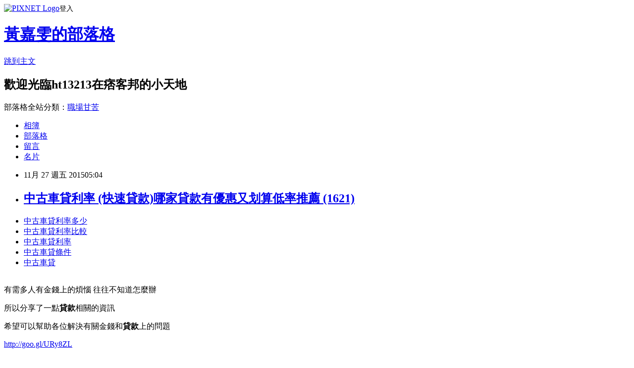

--- FILE ---
content_type: text/html; charset=utf-8
request_url: https://ht13213.pixnet.net/blog/posts/13010351640
body_size: 30002
content:
<!DOCTYPE html><html lang="zh-TW"><head><meta charSet="utf-8"/><meta name="viewport" content="width=device-width, initial-scale=1"/><link rel="stylesheet" href="https://static.1px.tw/blog-next/_next/static/chunks/b1e52b495cc0137c.css" data-precedence="next"/><link rel="stylesheet" href="https://static.1px.tw/blog-next/public/fix.css?v=202601300103" type="text/css" data-precedence="medium"/><link rel="stylesheet" href="https://s3.1px.tw/blog/theme/choc/iframe-popup.css?v=202601300103" type="text/css" data-precedence="medium"/><link rel="stylesheet" href="https://s3.1px.tw/blog/theme/choc/plugins.min.css?v=202601300103" type="text/css" data-precedence="medium"/><link rel="stylesheet" href="https://s3.1px.tw/blog/theme/choc/openid-comment.css?v=202601300103" type="text/css" data-precedence="medium"/><link rel="stylesheet" href="https://s3.1px.tw/blog/theme/choc/style.min.css?v=202601300103" type="text/css" data-precedence="medium"/><link rel="stylesheet" href="https://s3.1px.tw/blog/theme/choc/main.min.css?v=202601300103" type="text/css" data-precedence="medium"/><link rel="stylesheet" href="https://pimg.1px.tw/ht13213/assets/ht13213.css?v=202601300103" type="text/css" data-precedence="medium"/><link rel="stylesheet" href="https://s3.1px.tw/blog/theme/choc/author-info.css?v=202601300103" type="text/css" data-precedence="medium"/><link rel="stylesheet" href="https://s3.1px.tw/blog/theme/choc/idlePop.min.css?v=202601300103" type="text/css" data-precedence="medium"/><link rel="preload" as="script" fetchPriority="low" href="https://static.1px.tw/blog-next/_next/static/chunks/94688e2baa9fea03.js"/><script src="https://static.1px.tw/blog-next/_next/static/chunks/41eaa5427c45ebcc.js" async=""></script><script src="https://static.1px.tw/blog-next/_next/static/chunks/e2c6231760bc85bd.js" async=""></script><script src="https://static.1px.tw/blog-next/_next/static/chunks/94bde6376cf279be.js" async=""></script><script src="https://static.1px.tw/blog-next/_next/static/chunks/426b9d9d938a9eb4.js" async=""></script><script src="https://static.1px.tw/blog-next/_next/static/chunks/turbopack-5021d21b4b170dda.js" async=""></script><script src="https://static.1px.tw/blog-next/_next/static/chunks/ff1a16fafef87110.js" async=""></script><script src="https://static.1px.tw/blog-next/_next/static/chunks/e308b2b9ce476a3e.js" async=""></script><script src="https://static.1px.tw/blog-next/_next/static/chunks/169ce1e25068f8ff.js" async=""></script><script src="https://static.1px.tw/blog-next/_next/static/chunks/d3c6eed28c1dd8e2.js" async=""></script><script src="https://static.1px.tw/blog-next/_next/static/chunks/d4d39cfc2a072218.js" async=""></script><script src="https://static.1px.tw/blog-next/_next/static/chunks/6a5d72c05b9cd4ba.js" async=""></script><script src="https://static.1px.tw/blog-next/_next/static/chunks/8af6103cf1375f47.js" async=""></script><script src="https://static.1px.tw/blog-next/_next/static/chunks/e90cbf588986111c.js" async=""></script><script src="https://static.1px.tw/blog-next/_next/static/chunks/6fc86f1438482192.js" async=""></script><script src="https://static.1px.tw/blog-next/_next/static/chunks/6d1100e43ad18157.js" async=""></script><script src="https://static.1px.tw/blog-next/_next/static/chunks/c2622454eda6e045.js" async=""></script><script src="https://static.1px.tw/blog-next/_next/static/chunks/ed01c75076819ebd.js" async=""></script><script src="https://static.1px.tw/blog-next/_next/static/chunks/a4df8fc19a9a82e6.js" async=""></script><title>中古車貸利率 (快速貸款)哪家貸款有優惠又划算低率推薦 (1621)</title><meta name="description" content="中古車貸利率多少中古車貸利率比較中古車貸利率中古車貸條件 中古車貸"/><meta name="author" content="黃嘉雯的部落格"/><meta name="google-adsense-platform-account" content="pub-2647689032095179"/><meta name="fb:app_id" content="101730233200171"/><link rel="canonical" href="https://ht13213.pixnet.net/blog/posts/13010351640"/><meta property="og:title" content="中古車貸利率 (快速貸款)哪家貸款有優惠又划算低率推薦 (1621)"/><meta property="og:description" content="中古車貸利率多少中古車貸利率比較中古車貸利率中古車貸條件 中古車貸"/><meta property="og:url" content="https://ht13213.pixnet.net/blog/posts/13010351640"/><meta property="og:image" content="https://pimg.1px.tw/po21012/1446829826-3176602304.png"/><meta property="og:type" content="article"/><meta name="twitter:card" content="summary_large_image"/><meta name="twitter:title" content="中古車貸利率 (快速貸款)哪家貸款有優惠又划算低率推薦 (1621)"/><meta name="twitter:description" content="中古車貸利率多少中古車貸利率比較中古車貸利率中古車貸條件 中古車貸"/><meta name="twitter:image" content="https://pimg.1px.tw/po21012/1446829826-3176602304.png"/><link rel="icon" href="/favicon.ico?favicon.a62c60e0.ico" sizes="32x32" type="image/x-icon"/><script src="https://static.1px.tw/blog-next/_next/static/chunks/a6dad97d9634a72d.js" noModule=""></script></head><body><!--$--><!--/$--><!--$?--><template id="B:0"></template><!--/$--><script>requestAnimationFrame(function(){$RT=performance.now()});</script><script src="https://static.1px.tw/blog-next/_next/static/chunks/94688e2baa9fea03.js" id="_R_" async=""></script><div hidden id="S:0"><script id="pixnet-vars">
        window.PIXNET = {
          post_id: "13010351640",
          name: "ht13213",
          user_id: 0,
          blog_id: "5899207",
          display_ads: true,
          ad_options: {"chictrip":false}
        };
      </script><script type="text/javascript" src="https://code.jquery.com/jquery-latest.min.js"></script><script id="json-ld-article-script" type="application/ld+json">{"@context":"https:\u002F\u002Fschema.org","@type":"BlogPosting","isAccessibleForFree":true,"mainEntityOfPage":{"@type":"WebPage","@id":"https:\u002F\u002Fht13213.pixnet.net\u002Fblog\u002Fposts\u002F13010351640"},"headline":"中古車貸利率 (快速貸款)哪家貸款有優惠又划算低率推薦 (1621)","description":"\u003Cimg src=\"https:\u002F\u002Fpic.pimg.tw\u002Fpo21012\u002F1446829826-3176602304.png\" alt=\"\" \u002F\u003E\u003Cbr \u002F\u003E\u003Cbr\u003E\u003Ca href=\"http:\u002F\u002Fgoo.gl\u002FURy8ZL\" target=\"_blank\" style=\"text-decoration: none;\"\u003E中古車貸利率多少\u003C\u002Fa\u003E\u003Ca href=\"http:\u002F\u002Fgoo.gl\u002FURy8ZL\" target=\"_blank\" style=\"text-decoration: none;\"\u003E中古車貸利率比較\u003C\u002Fa\u003E\u003Ca href=\"http:\u002F\u002Fgoo.gl\u002FURy8ZL\" target=\"_blank\" style=\"text-decoration: none;\"\u003E中古車貸利率\u003C\u002Fa\u003E\u003Ca href=\"http:\u002F\u002Fgoo.gl\u002FURy8ZL\" target=\"_blank\" style=\"text-decoration: none;\"\u003E中古車貸條件 \u003C\u002Fa\u003E\u003Ca href=\"http:\u002F\u002Fgoo.gl\u002FURy8ZL\" target=\"_blank\" style=\"text-decoration: none;\"\u003E中古車貸\u003C\u002Fa\u003E\u003Cbr\u003E","articleBody":"\u003Cul\u003E\n\u003Cli\u003E\u003Ca href=\"http:\u002F\u002Fgoo.gl\u002FURy8ZL\" target=\"_blank\" style=\"text-decoration: none;\"\u003E中古車貸利率多少\u003C\u002Fa\u003E\u003C\u002Fli\u003E\u003Cli\u003E\u003Ca href=\"http:\u002F\u002Fgoo.gl\u002FURy8ZL\" target=\"_blank\" style=\"text-decoration: none;\"\u003E中古車貸利率比較\u003C\u002Fa\u003E\u003C\u002Fli\u003E\u003Cli\u003E\u003Ca href=\"http:\u002F\u002Fgoo.gl\u002FURy8ZL\" target=\"_blank\" style=\"text-decoration: none;\"\u003E中古車貸利率\u003C\u002Fa\u003E\u003C\u002Fli\u003E\u003Cli\u003E\u003Ca href=\"http:\u002F\u002Fgoo.gl\u002FURy8ZL\" target=\"_blank\" style=\"text-decoration: none;\"\u003E中古車貸條件 \u003C\u002Fa\u003E\u003C\u002Fli\u003E\u003Cli\u003E\u003Ca href=\"http:\u002F\u002Fgoo.gl\u002FURy8ZL\" target=\"_blank\" style=\"text-decoration: none;\"\u003E中古車貸\u003C\u002Fa\u003E\u003C\u002Fli\u003E\u003Cbr\u002F\u003E\n\u003C\u002Ful\u003E\n\u003Cp\u003E\u003Cspan style=\"font-size: 18.6667px;\"\u003E有需多人有金錢上的煩惱 往往不知道怎麼辦\u003C\u002Fspan\u003E\u003C\u002Fp\u003E\n\u003Cp\u003E\u003Cspan style=\"font-size: 18.6667px;\"\u003E所以分享了一點\u003Cstrong\u003E貸款\u003C\u002Fstrong\u003E相關的資訊\u003C\u002Fspan\u003E\u003C\u002Fp\u003E\n\u003Cp\u003E\u003Cspan style=\"font-size: 18.6667px;\"\u003E希望可以幫助各位解決有關金錢和\u003Cstrong\u003E\u003Cspan style=\"font-size: 18.6667px;\"\u003E貸款\u003C\u002Fspan\u003E\u003C\u002Fstrong\u003E上的問題\u003C\u002Fspan\u003E\u003C\u002Fp\u003E\n\u003Cp\u003E\u003Ca style=\"font-size: 24pt;\" href=\"http:\u002F\u002Fgoo.gl\u002FURy8ZL\" target=\"_blank\"\u003E\u003Cspan style=\"color: #ff0000;\"\u003Ehttp:\u002F\u002Fgoo.gl\u002FURy8ZL\u003C\u002Fspan\u003E\u003C\u002Fa\u003E\u003C\u002Fp\u003E\n\u003Cp\u003E\u003Ca href=\"http:\u002F\u002Fgoo.gl\u002FURy8ZL\" target=\"_blank\"\u003E\u003Cimg src=\"https:\u002F\u002Fpimg.1px.tw\u002Fpo21012\u002F1446829826-3176602304.png\" alt=\"\" \u002F\u003E\u003C\u002Fa\u003E\u003Ca href=\"http:\u002F\u002Fgoo.gl\u002FURy8ZL\" target=\"_blank\"\u003E\u003Cinput type=\"button\" value=\"點擊我立即免費諮詢\" onclick=\"window.open(&amp;;)\" style=\"width: 200px; height: 40px; font-size: 20px;\" \u002F\u003E\u003C\u002Fa\u003E\u003C\u002Fp\u003E\n\u003Cdiv\u003E\u003Cspan style=\"font-size: xx-small; color: #ffffff;\"\u003E\u003Cstrong\u003E學貸利息計算\u003C\u002Fstrong\u003E\u003C\u002Fspan\u003E\u003C\u002Fdiv\u003E\n\u003Cdiv\u003E\u003Cspan style=\"font-size: xx-small; color: #ffffff;\"\u003E\u003Cstrong\u003E學生貸款 &nbsp; &nbsp;&nbsp;\u003C\u002Fstrong\u003E\u003C\u002Fspan\u003E\u003C\u002Fdiv\u003E\n\u003Cdiv\u003E\u003Cspan style=\"font-size: xx-small; color: #ffffff;\"\u003E\u003Cstrong\u003E學生貸款買機車\u003C\u002Fstrong\u003E\u003C\u002Fspan\u003E\u003C\u002Fdiv\u003E\n\u003Cdiv\u003E\u003Cspan style=\"font-size: xx-small; color: #ffffff;\"\u003E\u003Cstrong\u003E學生貸款買車 &nbsp;\u003C\u002Fstrong\u003E\u003C\u002Fspan\u003E\u003C\u002Fdiv\u003E\n\u003Cdiv\u003E\u003Cspan style=\"font-size: xx-small; color: #ffffff;\"\u003E\u003Cstrong\u003E學生機車分期&nbsp;\u003C\u002Fstrong\u003E\u003C\u002Fspan\u003E\u003C\u002Fdiv\u003E\n\u003Cdiv\u003E\u003Cspan style=\"font-size: xx-small; color: #ffffff;\"\u003E\u003Cstrong\u003E學生機車分期付款\u003C\u002Fstrong\u003E\u003C\u002Fspan\u003E\u003C\u002Fdiv\u003E\n\u003Cdiv\u003E\u003Cspan style=\"font-size: xx-small; color: #ffffff;\"\u003E\u003Cstrong\u003E學生機車貸款\u003C\u002Fstrong\u003E\u003C\u002Fspan\u003E\u003C\u002Fdiv\u003E\n\u003Cdiv\u003E\u003Cspan style=\"font-size: xx-small; color: #ffffff;\"\u003E\u003Cstrong\u003E學生機車優惠\u003C\u002Fstrong\u003E\u003C\u002Fspan\u003E\u003C\u002Fdiv\u003E\n\u003Cdiv\u003E\u003Cspan style=\"font-size: xx-small; color: #ffffff;\"\u003E\u003Cstrong\u003E學生借錢管道\u003C\u002Fstrong\u003E\u003C\u002Fspan\u003E\u003C\u002Fdiv\u003E\n\u003Cdiv\u003E\u003Cspan style=\"font-size: xx-small; color: #ffffff;\"\u003E\u003Cstrong\u003E學生借錢管道&nbsp;\u003C\u002Fstrong\u003E\u003C\u002Fspan\u003E\u003C\u002Fdiv\u003E\n\u003Cdiv\u003E\u003Cspan style=\"font-size: xx-small; color: #ffffff;\"\u003E\u003Cstrong\u003E學生小額貸款\u003C\u002Fstrong\u003E\u003C\u002Fspan\u003E\u003C\u002Fdiv\u003E\n\u003Cdiv\u003E\u003Cspan style=\"font-size: xx-small; color: #ffffff;\"\u003E\u003Cstrong\u003E學生小額借款&nbsp;\u003C\u002Fstrong\u003E\u003C\u002Fspan\u003E\u003C\u002Fdiv\u003E\n\u003Cdiv\u003E\u003Cspan style=\"font-size: xx-small; color: #ffffff;\"\u003E\u003Cstrong\u003E學生遊學貸款\u003C\u002Fstrong\u003E\u003C\u002Fspan\u003E\u003C\u002Fdiv\u003E\n\u003Cdiv\u003E\u003Cspan style=\"font-size: xx-small; color: #ffffff;\"\u003E\u003Cstrong\u003E渣打 信貸\u003C\u002Fstrong\u003E\u003C\u002Fspan\u003E\u003C\u002Fdiv\u003E\n\u003Cdiv\u003E\u003Cspan style=\"font-size: xx-small; color: #ffffff;\"\u003E\u003Cstrong\u003E渣打信貸條件\u003C\u002Fstrong\u003E\u003C\u002Fspan\u003E\u003C\u002Fdiv\u003E\n\u003Cdiv\u003E\u003Cspan style=\"font-size: xx-small; color: #ffffff;\"\u003E\u003Cstrong\u003E渣打信貸利率\u003C\u002Fstrong\u003E\u003C\u002Fspan\u003E\u003C\u002Fdiv\u003E\n\u003Cdiv\u003E\u003Cspan style=\"font-size: xx-small; color: #ffffff;\"\u003E\u003Cstrong\u003E渣打整合負債\u003C\u002Fstrong\u003E\u003C\u002Fspan\u003E\u003C\u002Fdiv\u003E\n\u003Cdiv\u003E\u003Cspan style=\"font-size: xx-small; color: #ffffff;\"\u003E\u003Cstrong\u003E渣打銀行個人信貸\u003C\u002Fstrong\u003E\u003C\u002Fspan\u003E\u003C\u002Fdiv\u003E\n\u003Cdiv\u003E\u003Cspan style=\"font-size: xx-small; color: #ffffff;\"\u003E\u003Cstrong\u003E渣打銀行小額信貸\u003C\u002Fstrong\u003E\u003C\u002Fspan\u003E\u003C\u002Fdiv\u003E\n\u003Cdiv\u003E\u003Cspan style=\"font-size: xx-small; color: #ffffff;\"\u003E\u003Cstrong\u003E渣打銀行信貸&nbsp;\u003C\u002Fstrong\u003E\u003C\u002Fspan\u003E\u003C\u002Fdiv\u003E\n\u003Cdiv\u003E\u003Cspan style=\"font-size: xx-small; color: #ffffff;\"\u003E\u003Cstrong\u003E渣打銀行信貸利率\u003C\u002Fstrong\u003E\u003C\u002Fspan\u003E\u003C\u002Fdiv\u003E\n\u003Cdiv\u003E\u003Cspan style=\"font-size: xx-small; color: #ffffff;\"\u003E\u003Cstrong\u003E渣打銀行信貸過件\u003C\u002Fstrong\u003E\u003C\u002Fspan\u003E\u003C\u002Fdiv\u003E\n\u003Cdiv\u003E\u003Cspan style=\"font-size: xx-small; color: #ffffff;\"\u003E\u003Cstrong\u003E渣打銀行信貸好過嗎\u003C\u002Fstrong\u003E\u003C\u002Fspan\u003E\u003C\u002Fdiv\u003E\n\u003Cdiv\u003E\u003Cspan style=\"font-size: xx-small; color: #ffffff;\"\u003E\u003Cstrong\u003E渣打銀行債務整合\u003C\u002Fstrong\u003E\u003C\u002Fspan\u003E\u003C\u002Fdiv\u003E\n\u003Cdiv\u003E\u003Cspan style=\"font-size: xx-small; color: #ffffff;\"\u003E\u003Cstrong\u003E債務協商\u003C\u002Fstrong\u003E\u003C\u002Fspan\u003E\u003C\u002Fdiv\u003E\n\u003Cdiv\u003E\u003Cspan style=\"font-size: xx-small; color: #ffffff;\"\u003E\u003Cstrong\u003E債務整合\u003C\u002Fstrong\u003E\u003C\u002Fspan\u003E\u003C\u002Fdiv\u003E\n\u003Cdiv\u003E\u003Cspan style=\"font-size: xx-small; color: #ffffff;\"\u003E\u003Cstrong\u003E債務整合 推薦&nbsp;\u003C\u002Fstrong\u003E\u003C\u002Fspan\u003E\u003C\u002Fdiv\u003E\n\u003Cdiv\u003E\u003Cspan style=\"font-size: xx-small; color: #ffffff;\"\u003E\u003Cstrong\u003E債務整合 銀行&nbsp;\u003C\u002Fstrong\u003E\u003C\u002Fspan\u003E\u003C\u002Fdiv\u003E\n\u003Cdiv\u003E\u003Cspan style=\"font-size: xx-small; color: #ffffff;\"\u003E\u003Cstrong\u003E債務整合條件&nbsp;\u003C\u002Fstrong\u003E\u003C\u002Fspan\u003E\u003C\u002Fdiv\u003E\n\u003Cdiv\u003E\u003Cspan style=\"font-size: xx-small; color: #ffffff;\"\u003E\u003Cstrong\u003E債務整合推薦\u003C\u002Fstrong\u003E\u003C\u002Fspan\u003E\u003C\u002Fdiv\u003E\n\u003Cdiv\u003E\u003Cspan style=\"font-size: xx-small; color: #ffffff;\"\u003E\u003Cstrong\u003E債務整合推薦銀行\u003C\u002Fstrong\u003E\u003C\u002Fspan\u003E\u003C\u002Fdiv\u003E\n\u003Cdiv\u003E\u003Cspan style=\"font-size: xx-small; color: #ffffff;\"\u003E\u003Cstrong\u003E債務整合公司\u003C\u002Fstrong\u003E\u003C\u002Fspan\u003E\u003C\u002Fdiv\u003E\n\u003Cdiv\u003E\u003Cspan style=\"font-size: xx-small; color: #ffffff;\"\u003E\u003Cstrong\u003E債務整合協商\u003C\u002Fstrong\u003E\u003C\u002Fspan\u003E\u003C\u002Fdiv\u003E\n\u003Cdiv\u003E\u003Cspan style=\"font-size: xx-small; color: #ffffff;\"\u003E\u003Cstrong\u003E債務整合銀行\u003C\u002Fstrong\u003E\u003C\u002Fspan\u003E\u003C\u002Fdiv\u003E\n\u003Cdiv\u003E\u003Cspan style=\"font-size: xx-small; color: #ffffff;\"\u003E\u003Cstrong\u003E債務整合銀行&nbsp;\u003C\u002Fstrong\u003E\u003C\u002Fspan\u003E\u003C\u002Fdiv\u003E\n\u003Cdiv\u003E\u003Cspan style=\"font-size: xx-small; color: #ffffff;\"\u003E\u003Cstrong\u003E彰化借錢管道\u003C\u002Fstrong\u003E\u003C\u002Fspan\u003E\u003C\u002Fdiv\u003E\n\u003Cdiv\u003E\u003Cspan style=\"font-size: xx-small; color: #ffffff;\"\u003E\u003Cstrong\u003E彰化汽車借款&nbsp;\u003C\u002Fstrong\u003E\u003C\u002Fspan\u003E\u003C\u002Fdiv\u003E\n\u003Cdiv\u003E\u003Cspan style=\"font-size: xx-small; color: #ffffff;\"\u003E\u003Cstrong\u003E彰化銀行貸款條件\u003C\u002Fstrong\u003E\u003C\u002Fspan\u003E\u003C\u002Fdiv\u003E\n\u003Cdiv\u003E\u003Cspan style=\"font-size: xx-small; color: #ffffff;\"\u003E\u003Cstrong\u003E彰化銀行貸款試算\u003C\u002Fstrong\u003E\u003C\u002Fspan\u003E\u003C\u002Fdiv\u003E\n\u003Cdiv\u003E\u003Cspan style=\"font-size: xx-small; color: #ffffff;\"\u003E\u003Cstrong\u003E彰化銀行小額信貸\u003C\u002Fstrong\u003E\u003C\u002Fspan\u003E\u003C\u002Fdiv\u003E\n\u003Cdiv\u003E\u003Cspan style=\"font-size: xx-small; color: #ffffff;\"\u003E\u003Cstrong\u003E整合負債\u003C\u002Fstrong\u003E\u003C\u002Fspan\u003E\u003C\u002Fdiv\u003E\n\u003Cdiv\u003E\u003Cspan style=\"font-size: xx-small; color: #ffffff;\"\u003E\u003Cstrong\u003E整合負債貸款\u003C\u002Fstrong\u003E\u003C\u002Fspan\u003E\u003C\u002Fdiv\u003E\n\u003Cdiv\u003E\u003Cspan style=\"font-size: xx-small; color: #ffffff;\"\u003E\u003Cstrong\u003E整合負債條件\u003C\u002Fstrong\u003E\u003C\u002Fspan\u003E\u003C\u002Fdiv\u003E\n\u003Cdiv\u003E\u003Cspan style=\"font-size: xx-small; color: #ffffff;\"\u003E\u003Cstrong\u003E整合負債條件&nbsp;\u003C\u002Fstrong\u003E\u003C\u002Fspan\u003E\u003C\u002Fdiv\u003E\n\u003Cdiv\u003E\u003Cspan style=\"font-size: xx-small; color: #ffffff;\"\u003E\u003Cstrong\u003E整合負債利率\u003C\u002Fstrong\u003E\u003C\u002Fspan\u003E\u003C\u002Fdiv\u003E\n\u003Cdiv\u003E\u003Cspan style=\"font-size: xx-small; color: #ffffff;\"\u003E\u003Cstrong\u003E整合債務\u003C\u002Fstrong\u003E\u003C\u002Fspan\u003E\u003C\u002Fdiv\u003E\n\u003Cdiv\u003E\u003Cspan style=\"font-size: xx-small; color: #ffffff;\"\u003E\u003Cstrong\u003E政府首次購屋貸款\u003C\u002Fstrong\u003E\u003C\u002Fspan\u003E\u003C\u002Fdiv\u003E\n\u003Cdiv\u003E\u003Cspan style=\"font-size: xx-small; color: #ffffff;\"\u003E\u003Cstrong\u003E證件借款&nbsp;\u003C\u002Fstrong\u003E\u003C\u002Fspan\u003E\u003C\u002Fdiv\u003E\n\u003Cdiv\u003E\u003Cspan style=\"font-size: xx-small; color: #ffffff;\"\u003E\u003Cstrong\u003E證件借款 台北\u003C\u002Fstrong\u003E\u003C\u002Fspan\u003E\u003C\u002Fdiv\u003E\n\u003Cdiv\u003E\u003Cspan style=\"font-size: xx-small; color: #ffffff;\"\u003E\u003Cstrong\u003E證件借款 台中\u003C\u002Fstrong\u003E\u003C\u002Fspan\u003E\u003C\u002Fdiv\u003E\n\u003Cdiv\u003E\u003Cspan style=\"font-size: xx-small; color: #ffffff;\"\u003E\u003Cstrong\u003E證件借款 新竹\u003C\u002Fstrong\u003E\u003C\u002Fspan\u003E\u003C\u002Fdiv\u003E\n\u003Cdiv\u003E\u003Cspan style=\"font-size: xx-small; color: #ffffff;\"\u003E\u003Cstrong\u003E證件借錢\u003C\u002Fstrong\u003E\u003C\u002Fspan\u003E\u003C\u002Fdiv\u003E\n\u003Cdiv\u003E\u003Cspan style=\"font-size: xx-small; color: #ffffff;\"\u003E\u003Cstrong\u003E轉貸利率&nbsp;\u003C\u002Fstrong\u003E\u003C\u002Fspan\u003E\u003C\u002Fdiv\u003E\n\u003Cdiv\u003E\u003Cspan style=\"font-size: xx-small; color: #ffffff;\"\u003E\u003Cstrong\u003E轉增貸&nbsp;\u003C\u002Fstrong\u003E\u003C\u002Fspan\u003E\u003C\u002Fdiv\u003E\n\u003Cdiv\u003E\u003Cspan style=\"font-size: xx-small; color: #ffffff;\"\u003E\u003Cstrong\u003E中古汽車貸款條件\u003C\u002Fstrong\u003E\u003C\u002Fspan\u003E\u003C\u002Fdiv\u003E\n\u003Cdiv\u003E\u003Cspan style=\"font-size: xx-small; color: #ffffff;\"\u003E\u003Cstrong\u003E中古汽車貸款利率\u003C\u002Fstrong\u003E\u003C\u002Fspan\u003E\u003C\u002Fdiv\u003E\n\u003Cdiv\u003E\u003Cspan style=\"font-size: xx-small; color: #ffffff;\"\u003E\u003Cstrong\u003E中古汽車貸款試算\u003C\u002Fstrong\u003E\u003C\u002Fspan\u003E\u003C\u002Fdiv\u003E\n\u003Cdiv\u003E\u003Cspan style=\"font-size: xx-small; color: #ffffff;\"\u003E\u003Cstrong\u003E中古車貸\u003C\u002Fstrong\u003E\u003C\u002Fspan\u003E\u003C\u002Fdiv\u003E\n\u003Cdiv\u003E\u003Cspan style=\"font-size: xx-small; color: #ffffff;\"\u003E\u003Cstrong\u003E中古車貸條件&nbsp;\u003C\u002Fstrong\u003E\u003C\u002Fspan\u003E\u003C\u002Fdiv\u003E\n\u003Cdiv\u003E\u003Cspan style=\"font-size: xx-small; color: #ffffff;\"\u003E\u003Cstrong\u003E中古車貸利率\u003C\u002Fstrong\u003E\u003C\u002Fspan\u003E\u003C\u002Fdiv\u003E\n\u003Cdiv\u003E\u003Cspan style=\"font-size: xx-small; color: #ffffff;\"\u003E\u003Cstrong\u003E中古車貸利率比較\u003C\u002Fstrong\u003E\u003C\u002Fspan\u003E\u003C\u002Fdiv\u003E\n\u003Cdiv\u003E\u003Cspan style=\"font-size: xx-small; color: #ffffff;\"\u003E\u003Cstrong\u003E中古車貸利率多少\u003C\u002Fstrong\u003E\u003C\u002Fspan\u003E\u003C\u002Fdiv\u003E\n\u003Cdiv\u003E\u003Cspan style=\"font-size: xx-small; color: #ffffff;\"\u003E\u003Cstrong\u003E中古車貸款 利率&nbsp;\u003C\u002Fstrong\u003E\u003C\u002Fspan\u003E\u003C\u002Fdiv\u003E\n\u003Cdiv\u003E\u003Cspan style=\"font-size: xx-small; color: #ffffff;\"\u003E\u003Cstrong\u003E中古車貸款條件\u003C\u002Fstrong\u003E\u003C\u002Fspan\u003E\u003C\u002Fdiv\u003E\n\u003Cdiv\u003E\u003Cspan style=\"font-size: xx-small; color: #ffffff;\"\u003E\u003Cstrong\u003E中古車貸款條件&nbsp;\u003C\u002Fstrong\u003E\u003C\u002Fspan\u003E\u003C\u002Fdiv\u003E\n\u003Cdiv\u003E\u003Cspan style=\"font-size: xx-small; color: #ffffff;\"\u003E\u003Cstrong\u003E中古車貸款利息\u003C\u002Fstrong\u003E\u003C\u002Fspan\u003E\u003C\u002Fdiv\u003E\n\u003Cdiv\u003E\u003Cspan style=\"font-size: xx-small; color: #ffffff;\"\u003E\u003Cstrong\u003E中古車貸款利率\u003C\u002Fstrong\u003E\u003C\u002Fspan\u003E\u003C\u002Fdiv\u003E\n\u003Cdiv\u003E\u003Cspan style=\"font-size: xx-small; color: #ffffff;\"\u003E\u003Cstrong\u003E中古車貸款利率試算\u003C\u002Fstrong\u003E\u003C\u002Fspan\u003E\u003C\u002Fdiv\u003E\n\u003Cdiv\u003E\u003Cspan style=\"font-size: xx-small; color: #ffffff;\"\u003E\u003Cstrong\u003E中古車貸款利率試算&nbsp;\u003C\u002Fstrong\u003E\u003C\u002Fspan\u003E\u003C\u002Fdiv\u003E\n\u003Cdiv\u003E\u003Cspan style=\"font-size: xx-small; color: #ffffff;\"\u003E\u003Cstrong\u003E中古車貸款流程&nbsp;\u003C\u002Fstrong\u003E\u003C\u002Fspan\u003E\u003C\u002Fdiv\u003E\n\u003Cdiv\u003E\u003Cspan style=\"font-size: xx-small; color: #ffffff;\"\u003E\u003Cstrong\u003E中古車貸款試算\u003C\u002Fstrong\u003E\u003C\u002Fspan\u003E\u003C\u002Fdiv\u003E\n\u003Cdiv\u003E\u003Cspan style=\"font-size: xx-small; color: #ffffff;\"\u003E\u003Cstrong\u003E中古車貸款試算&nbsp;\u003C\u002Fstrong\u003E\u003C\u002Fspan\u003E\u003C\u002Fdiv\u003E\n\u003Cdiv\u003E\u003Cspan style=\"font-size: xx-small; color: #ffffff;\"\u003E\u003Cstrong\u003E中古車貸試算\u003C\u002Fstrong\u003E\u003C\u002Fspan\u003E\u003C\u002Fdiv\u003E\n\u003Cdiv\u003E\u003Cspan style=\"font-size: xx-small; color: #ffffff;\"\u003E\u003Cstrong\u003E中古車貸試算&nbsp;\u003C\u002Fstrong\u003E\u003C\u002Fspan\u003E\u003C\u002Fdiv\u003E\n\u003Cdiv\u003E\u003Cspan style=\"font-size: xx-small; color: #ffffff;\"\u003E\u003Cstrong\u003E中古車全額貸\u003C\u002Fstrong\u003E\u003C\u002Fspan\u003E\u003C\u002Fdiv\u003E\n\u003Cdiv\u003E\u003Cspan style=\"font-size: xx-small; color: #ffffff;\"\u003E\u003Cstrong\u003E中古車全額貸款利率\u003C\u002Fstrong\u003E\u003C\u002Fspan\u003E\u003C\u002Fdiv\u003E\n\u003Cdiv\u003E\u003Cspan style=\"font-size: xx-small; color: #ffffff;\"\u003E\u003Cstrong\u003E中古車車貸\u003C\u002Fstrong\u003E\u003C\u002Fspan\u003E\u003C\u002Fdiv\u003E\n\u003Cdiv\u003E\u003Cspan style=\"font-size: xx-small; color: #ffffff;\"\u003E\u003Cstrong\u003E中古車車貸利率\u003C\u002Fstrong\u003E\u003C\u002Fspan\u003E\u003C\u002Fdiv\u003E\n\u003Cdiv\u003E\u003Cspan style=\"font-size: xx-small; color: #ffffff;\"\u003E\u003Cstrong\u003E中古車試算\u003C\u002Fstrong\u003E\u003C\u002Fspan\u003E\u003C\u002Fdiv\u003E\n\u003Cdiv\u003E\u003Cspan style=\"font-size: xx-small; color: #ffffff;\"\u003E\u003Cstrong\u003E中國信託 信貸利率 &nbsp;\u003C\u002Fstrong\u003E\u003C\u002Fspan\u003E\u003C\u002Fdiv\u003E\n\u003Cdiv\u003E\u003Cspan style=\"font-size: xx-small; color: #ffffff;\"\u003E\u003Cstrong\u003E中國信託 信貸試算&nbsp;\u003C\u002Fstrong\u003E\u003C\u002Fspan\u003E\u003C\u002Fdiv\u003E\n\u003Cdiv\u003E\u003Cspan style=\"font-size: xx-small; color: #ffffff;\"\u003E\u003Cstrong\u003E中國信託貸款試算\u003C\u002Fstrong\u003E\u003C\u002Fspan\u003E\u003C\u002Fdiv\u003E\n\u003Cdiv\u003E\u003Cspan style=\"font-size: xx-small; color: #ffffff;\"\u003E\u003Cstrong\u003E中國信託留學貸款&nbsp;\u003C\u002Fstrong\u003E\u003C\u002Fspan\u003E\u003C\u002Fdiv\u003E\n\u003Cdiv\u003E\u003Cspan style=\"font-size: xx-small; color: #ffffff;\"\u003E\u003Cstrong\u003E中國信託個人信貸&nbsp;\u003C\u002Fstrong\u003E\u003C\u002Fspan\u003E\u003C\u002Fdiv\u003E\n\u003Cdiv\u003E\u003Cspan style=\"font-size: xx-small; color: #ffffff;\"\u003E\u003Cstrong\u003E中國信託個人信貸試算\u003C\u002Fstrong\u003E\u003C\u002Fspan\u003E\u003C\u002Fdiv\u003E\n\u003Cdiv\u003E\u003Cspan style=\"font-size: xx-small; color: #ffffff;\"\u003E\u003Cstrong\u003E中國信託卡債整合\u003C\u002Fstrong\u003E\u003C\u002Fspan\u003E\u003C\u002Fdiv\u003E\n\u003Cdiv\u003E\u003Cspan style=\"font-size: xx-small; color: #ffffff;\"\u003E\u003Cstrong\u003E中華郵政保單借款\u003C\u002Fstrong\u003E\u003C\u002Fspan\u003E\u003C\u002Fdiv\u003E\n\u003Cdiv\u003E\u003Cspan style=\"font-size: xx-small; color: #ffffff;\"\u003E\u003Cstrong\u003E中小企業貸款利率&nbsp;\u003C\u002Fstrong\u003E\u003C\u002Fspan\u003E\u003C\u002Fdiv\u003E\n\u003Cdiv\u003E\u003Cspan style=\"font-size: xx-small; color: #ffffff;\"\u003E\u003Cstrong\u003E中信小額信貸\u003C\u002Fstrong\u003E\u003C\u002Fspan\u003E\u003C\u002Fdiv\u003E\n\u003Cdiv\u003E\u003Cspan style=\"font-size: xx-small; color: #ffffff;\"\u003E\u003Cstrong\u003E車貸年利率計算\u003C\u002Fstrong\u003E\u003C\u002Fspan\u003E\u003C\u002Fdiv\u003E\n\u003Cdiv\u003E\u003Cspan style=\"font-size: xx-small; color: #ffffff;\"\u003E\u003Cstrong\u003E車貸利息公式\u003C\u002Fstrong\u003E\u003C\u002Fspan\u003E\u003C\u002Fdiv\u003E\n\u003Cdiv\u003E\u003Cspan style=\"font-size: xx-small; color: #ffffff;\"\u003E\u003Cstrong\u003E車貸利息計算\u003C\u002Fstrong\u003E\u003C\u002Fspan\u003E\u003C\u002Fdiv\u003E\n\u003Cdiv\u003E\u003Cspan style=\"font-size: xx-small; color: #ffffff;\"\u003E\u003Cstrong\u003E車貸利息試算\u003C\u002Fstrong\u003E\u003C\u002Fspan\u003E\u003C\u002Fdiv\u003E\n\u003Cdiv\u003E\u003Cspan style=\"font-size: xx-small; color: #ffffff;\"\u003E\u003Cstrong\u003E車貸利息怎麼算\u003C\u002Fstrong\u003E\u003C\u002Fspan\u003E\u003C\u002Fdiv\u003E\n\u003Cdiv\u003E\u003Cspan style=\"font-size: xx-small; color: #ffffff;\"\u003E\u003Cstrong\u003E車貸利息算法\u003C\u002Fstrong\u003E\u003C\u002Fspan\u003E\u003C\u002Fdiv\u003E\n\u003Cdiv\u003E\u003Cspan style=\"font-size: xx-small; color: #ffffff;\"\u003E\u003Cstrong\u003E車貸利率\u003C\u002Fstrong\u003E\u003C\u002Fspan\u003E\u003C\u002Fdiv\u003E\n\u003Cdiv\u003E\u003Cspan style=\"font-size: xx-small; color: #ffffff;\"\u003E\u003Cstrong\u003E車貸利率&nbsp;\u003C\u002Fstrong\u003E\u003C\u002Fspan\u003E\u003C\u002Fdiv\u003E\n\u003Cdiv\u003E\u003Cspan style=\"font-size: xx-small; color: #ffffff;\"\u003E\u003Cstrong\u003E車貸利率 最低\u003C\u002Fstrong\u003E\u003C\u002Fspan\u003E\u003C\u002Fdiv\u003E\n\u003Cdiv\u003E\u003Cspan style=\"font-size: xx-small; color: #ffffff;\"\u003E\u003Cstrong\u003E車貸利率2015\u003C\u002Fstrong\u003E\u003C\u002Fspan\u003E\u003C\u002Fdiv\u003E\n\u003Cdiv\u003E\u003Cspan style=\"font-size: xx-small; color: #ffffff;\"\u003E\u003Cstrong\u003E車貸利率比較\u003C\u002Fstrong\u003E\u003C\u002Fspan\u003E\u003C\u002Fdiv\u003E\n\u003Cdiv\u003E\u003Cspan style=\"font-size: xx-small; color: #ffffff;\"\u003E\u003Cstrong\u003E車貸利率比較&nbsp;\u003C\u002Fstrong\u003E\u003C\u002Fspan\u003E\u003C\u002Fdiv\u003E\n\u003Cdiv\u003E\u003Cspan style=\"font-size: xx-small; color: #ffffff;\"\u003E\u003Cstrong\u003E車貸利率比較2015\u003C\u002Fstrong\u003E\u003C\u002Fspan\u003E\u003C\u002Fdiv\u003E\n\u003Cdiv\u003E\u003Cspan style=\"font-size: xx-small; color: #ffffff;\"\u003E\u003Cstrong\u003E車貸利率多少\u003C\u002Fstrong\u003E\u003C\u002Fspan\u003E\u003C\u002Fdiv\u003E\n\u003Cdiv\u003E\u003Cspan style=\"font-size: xx-small; color: #ffffff;\"\u003E\u003Cstrong\u003E車貸利率公式\u003C\u002Fstrong\u003E\u003C\u002Fspan\u003E\u003C\u002Fdiv\u003E\n\u003Cdiv\u003E\u003Cspan style=\"font-size: xx-small; color: #ffffff;\"\u003E\u003Cstrong\u003E車貸利率計算\u003C\u002Fstrong\u003E\u003C\u002Fspan\u003E\u003C\u002Fdiv\u003E\n\u003Cdiv\u003E\u003Cspan style=\"font-size: xx-small; color: #ffffff;\"\u003E\u003Cstrong\u003E車貸利率計算公式\u003C\u002Fstrong\u003E\u003C\u002Fspan\u003E\u003C\u002Fdiv\u003E\n\u003Cdiv\u003E\u003Cspan style=\"font-size: xx-small; color: #ffffff;\"\u003E\u003Cstrong\u003E車貸利率試算\u003C\u002Fstrong\u003E\u003C\u002Fspan\u003E\u003C\u002Fdiv\u003E\n\u003Cdiv\u003E\u003Cspan style=\"font-size: xx-small; color: #ffffff;\"\u003E\u003Cstrong\u003E車貸利率試算&nbsp;\u003C\u002Fstrong\u003E\u003C\u002Fspan\u003E\u003C\u002Fdiv\u003E\n\u003Cdiv\u003E\u003Cspan style=\"font-size: xx-small; color: #ffffff;\"\u003E\u003Cstrong\u003E車貸利率試算 excel\u003C\u002Fstrong\u003E\u003C\u002Fspan\u003E\u003C\u002Fdiv\u003E\n\u003Cdiv\u003E\u003Cspan style=\"font-size: xx-small; color: #ffffff;\"\u003E\u003Cstrong\u003E車貸利率試算excel\u003C\u002Fstrong\u003E\u003C\u002Fspan\u003E\u003C\u002Fdiv\u003E\n\u003Cdiv\u003E\u003Cspan style=\"font-size: xx-small; color: #ffffff;\"\u003E\u003Cstrong\u003E車貸利率試算表\u003C\u002Fstrong\u003E\u003C\u002Fspan\u003E\u003C\u002Fdiv\u003E\n\u003Cdiv\u003E\u003Cspan style=\"font-size: xx-small; color: #ffffff;\"\u003E\u003Cstrong\u003E車貸利率如何計算\u003C\u002Fstrong\u003E\u003C\u002Fspan\u003E\u003C\u002Fdiv\u003E\n\u003Cdiv\u003E\u003Cspan style=\"font-size: xx-small; color: #ffffff;\"\u003E\u003Cstrong\u003E車貸利率怎麼算\u003C\u002Fstrong\u003E\u003C\u002Fspan\u003E\u003C\u002Fdiv\u003E\n\u003Cdiv\u003E\u003Cspan style=\"font-size: xx-small; color: #ffffff;\"\u003E\u003Cstrong\u003E車貸利率算法\u003C\u002Fstrong\u003E\u003C\u002Fspan\u003E\u003C\u002Fdiv\u003E\n\u003Cdiv\u003E\u003Cspan style=\"font-size: xx-small; color: #ffffff;\"\u003E\u003Cstrong\u003E車貸款利率試算\u003C\u002Fstrong\u003E\u003C\u002Fspan\u003E\u003C\u002Fdiv\u003E\n\u003Cdiv\u003E\u003Cspan style=\"font-size: xx-small; color: #ffffff;\"\u003E\u003Cstrong\u003E車貸款試算表\u003C\u002Fstrong\u003E\u003C\u002Fspan\u003E\u003C\u002Fdiv\u003E\n\u003Cdiv\u003E\u003Cspan style=\"font-size: xx-small; color: #ffffff;\"\u003E\u003Cstrong\u003E車貸轉貸&nbsp;\u003C\u002Fstrong\u003E\u003C\u002Fspan\u003E\u003C\u002Fdiv\u003E\n\u003Cdiv\u003E\u003Cspan style=\"font-size: xx-small; color: #ffffff;\"\u003E\u003Cstrong\u003E車貸試算\u003C\u002Fstrong\u003E\u003C\u002Fspan\u003E\u003C\u002Fdiv\u003E\n\u003Cdiv\u003E\u003Cspan style=\"font-size: xx-small; color: #ffffff;\"\u003E\u003Cstrong\u003E車貸試算excel\u003C\u002Fstrong\u003E\u003C\u002Fspan\u003E\u003C\u002Fdiv\u003E\n\u003Cdiv\u003E\u003Cspan style=\"font-size: xx-small; color: #ffffff;\"\u003E\u003Cstrong\u003E車貸試算表\u003C\u002Fstrong\u003E\u003C\u002Fspan\u003E\u003C\u002Fdiv\u003E\n\u003Cdiv\u003E\u003Cspan style=\"font-size: xx-small; color: #ffffff;\"\u003E\u003Cstrong\u003E車貸試算表&nbsp;\u003C\u002Fstrong\u003E\u003C\u002Fspan\u003E\u003C\u002Fdiv\u003E\n\u003Cdiv\u003E\u003Cspan style=\"font-size: xx-small; color: #ffffff;\"\u003E\u003Cstrong\u003E車貸試算表excel\u003C\u002Fstrong\u003E\u003C\u002Fspan\u003E\u003C\u002Fdiv\u003E\n\u003Cdiv\u003E\u003Cspan style=\"font-size: xx-small; color: #ffffff;\"\u003E\u003Cstrong\u003E車貸試算公式\u003C\u002Fstrong\u003E\u003C\u002Fspan\u003E\u003C\u002Fdiv\u003E\n\u003Cdiv\u003E\u003Cspan style=\"font-size: xx-small; color: #ffffff;\"\u003E\u003Cstrong\u003E車貸銀行推薦\u003C\u002Fstrong\u003E\u003C\u002Fspan\u003E\u003C\u002Fdiv\u003E元富證券自11月開始舉辦「2016權證買元富」的活動，最大獎是「抽保時捷敞篷跑\u003Cp\u003E\u003Cstrong\u003E\u003Ca href=\"http:\u002F\u002Fgoo.gl\u002FURy8ZL\" style=\"text-decoration: none\" target=\"_blank\"\u003E\u003Cspan style=\"color:#000000\"\u003E學生貸款     \u003C\u002Fspan\u003E\u003C\u002Fa\u003E\u003C\u002Fstrong\u003E\u003C\u002Fp\u003E\n車」，只要元富權證買一萬元，就可以抽保時捷囉！\u003Cbr\u002F\u003E\u003Cbr\u002F\u003E台股花了2個月反彈1,500點，反彈得又快又猛，讓台股的投資人總算又再次恢復信心，權證市場也在發行券商努力發行下，讓長天期條件較優的權證重新布滿每一個標的，選擇性也更充裕。\u003Cbr\u002F\u003E\u003Cbr\u002F\u003E權證買方需\u003Cp\u003E\u003Cp\u003E\u003Cstrong\u003E\u003Ca href=\"http:\u002F\u002Fgoo.gl\u002FURy8ZL\" style=\"text-decoration: none\" target=\"_blank\"\u003E\u003Cspan style=\"color:#000000\"\u003E學貸利息計算\u003C\u002Fspan\u003E\u003C\u002Fa\u003E\u003C\u002Fstrong\u003E\u003C\u002Fp\u003E\n\u003Cstrong\u003E\u003Ca href=\"http:\u002F\u002Fgoo.gl\u002FURy8ZL\" style=\"text-decoration: none\" target=\"_blank\"\u003E\u003Cspan style=\"color:#000000\"\u003E車貸利率2015\u003C\u002Fspan\u003E\u003C\u002Fa\u003E\u003C\u002Fstrong\u003E\u003C\u002Fp\u003E\n注重標的股票的波動性，越高權證買賣越刺激，越能滿足權證投資人追求槓桿之目的。幾乎每家公司年初都會訂定年度營收與獲利目標，年底就是檢視該年度經營績效的時間，有的公司會在年底時衝刺年度目標數字，而這樣的效果往往反映在財報上，財報數字好看自然就會拉升股價，因此，權證投資人更應該留意年底各月份財報的公布與重大政策公布的時間表，此時股價很可能反應利多而上漲，波動也會跟著往上拉升，對認購權證的買方而言是正面影響。\u003Cbr\u002F\u003E\u003Cbr\u002F\u003E工商時報【本報訊】\u003Cbr\u002F\u003E\u003Cbr\u002F\u003E\u003Cp\u003E\u003Cp\u003E\u003Cstrong\u003E\u003Ca href=\"http:\u002F\u002Fgoo.gl\u002FURy8ZL\" style=\"text-decoration: none\" target=\"_blank\"\u003E\u003Cspan style=\"color:#000000\"\u003E車貸利率比較 \u003C\u002Fspan\u003E\u003C\u002Fa\u003E\u003C\u002Fstrong\u003E\u003C\u002Fp\u003E\n\u003Cstrong\u003E\u003Ca href=\"http:\u002F\u002Fgoo.gl\u002FURy8ZL\" style=\"text-decoration: none\" target=\"_blank\"\u003E\u003Cspan style=\"color:#000000\"\u003E學生貸款買機車\u003C\u002Fspan\u003E\u003C\u002Fa\u003E\u003C\u002Fstrong\u003E\u003C\u002Fp\u003E\n\u003Cul\u003E\n\u003Cli\u003E\u003Ca href=\"http:\u002F\u002Fbovc1235.pixnet.net\u002Fblog\u002Fpost\u002F10351628\" target=\"_blank\" style=\"text-decoration: none;\"\u003E車貸銀行推薦 (快速貸款)哪家貸款有優惠又划算低率推薦 (817)\u003C\u002Fa\u003E\u003C\u002Fli\u003E\u003Cli\u003E\u003Ca href=\"http:\u002F\u002Fblog.udn.com\u002Fqjf1b0z\u002F36941013\" target=\"_blank\" style=\"text-decoration: none;\"\u003E學生貸款買車   (快速貸款)哪家貸款有優惠又划算低率推薦 (898)\u003C\u002Fa\u003E\u003C\u002Fli\u003E\u003Cli\u003E\u003Ca href=\"http:\u002F\u002Fblog.udn.com\u002Fqkm5n0r\u002F36941001\" target=\"_blank\" style=\"text-decoration: none;\"\u003E車貸利息試算 (快速貸款)哪家貸款有優惠又划算低率推薦 (1422)\u003C\u002Fa\u003E\u003C\u002Fli\u003E\u003Cli\u003E\u003Ca href=\"http:\u002F\u002Fblog.udn.com\u002Fmrd8v8b\u002F36940997\" target=\"_blank\" style=\"text-decoration: none;\"\u003E中國信託個人信貸  (快速貸款)哪家貸款有優惠又划算低率推薦 (1161)\u003C\u002Fa\u003E\u003C\u002Fli\u003E\u003Cli\u003E\u003Ca href=\"http:\u002F\u002Fblog.udn.com\u002Foxk1i1c\u002F36940990\" target=\"_blank\" style=\"text-decoration: none;\"\u003E渣打銀行個人信貸 (快速貸款)哪家貸款有優惠又划算低率推薦 (706)\u003C\u002Fa\u003E\u003C\u002Fli\u003E\u003Cli\u003E\u003Ca href=\"http:\u002F\u002Fblog.udn.com\u002Folm7j0i\u002F36940985\" target=\"_blank\" style=\"text-decoration: none;\"\u003E轉增貸  (快速貸款)哪家貸款有優惠又划算低率推薦 (1480)\u003C\u002Fa\u003E\u003C\u002Fli\u003E\u003Cli\u003E\u003Ca href=\"http:\u002F\u002Fblog.udn.com\u002Fyff5p9l\u002F36940966\" target=\"_blank\" style=\"text-decoration: none;\"\u003E債務整合條件  (快速貸款)哪家貸款有優惠又划算低率推薦 (1258)\u003C\u002Fa\u003E\u003C\u002Fli\u003E\u003Cli\u003E\u003Ca href=\"http:\u002F\u002Fblog.udn.com\u002Fmdf4u4n\u002F36940954\" target=\"_blank\" style=\"text-decoration: none;\"\u003E中古車試算 (快速貸款)哪家貸款有優惠又划算低率推薦 (965)\u003C\u002Fa\u003E\u003C\u002Fli\u003E\n\u003C\u002Ful\u003E\n\u003Cul\u003E\n\u003Cli\u003E\u003Ca href=\"http:\u002F\u002Fgoo.gl\u002FURy8ZL\" target=\"_blank\" style=\"text-decoration: none;\"\u003E中古車貸利率多少\u003C\u002Fa\u003E\u003C\u002Fli\u003E\u003Cli\u003E\u003Ca href=\"http:\u002F\u002Fgoo.gl\u002FURy8ZL\" target=\"_blank\" style=\"text-decoration: none;\"\u003E中古車貸利率比較\u003C\u002Fa\u003E\u003C\u002Fli\u003E\u003Cli\u003E\u003Ca href=\"http:\u002F\u002Fgoo.gl\u002FURy8ZL\" target=\"_blank\" style=\"text-decoration: none;\"\u003E中古車貸利率\u003C\u002Fa\u003E\u003C\u002Fli\u003E\u003Cli\u003E\u003Ca href=\"http:\u002F\u002Fgoo.gl\u002FURy8ZL\" target=\"_blank\" style=\"text-decoration: none;\"\u003E中古車貸條件 \u003C\u002Fa\u003E\u003C\u002Fli\u003E\u003Cli\u003E\u003Ca href=\"http:\u002F\u002Fgoo.gl\u002FURy8ZL\" target=\"_blank\" style=\"text-decoration: none;\"\u003E中古車貸\u003C\u002Fa\u003E\u003C\u002Fli\u003E\u003Cbr\u002F\u003E\n\u003C\u002Ful\u003E\n\u003Cul\u003E\n\u003Cli\u003E\u003Ca href=\"http:\u002F\u002Fbovc1235.pixnet.net\u002Fblog\u002Fpost\u002F10351628\" target=\"_blank\" style=\"text-decoration: none;\"\u003E車貸銀行推薦 (快速貸款)哪家貸款有優惠又划算低率推薦 (817)\u003C\u002Fa\u003E\u003C\u002Fli\u003E\u003Cli\u003E\u003Ca href=\"http:\u002F\u002Fblog.udn.com\u002Fqjf1b0z\u002F36941013\" target=\"_blank\" style=\"text-decoration: none;\"\u003E學生貸款買車   (快速貸款)哪家貸款有優惠又划算低率推薦 (898)\u003C\u002Fa\u003E\u003C\u002Fli\u003E\u003Cli\u003E\u003Ca href=\"http:\u002F\u002Fblog.udn.com\u002Fqkm5n0r\u002F36941001\" target=\"_blank\" style=\"text-decoration: none;\"\u003E車貸利息試算 (快速貸款)哪家貸款有優惠又划算低率推薦 (1422)\u003C\u002Fa\u003E\u003C\u002Fli\u003E\u003Cli\u003E\u003Ca href=\"http:\u002F\u002Fblog.udn.com\u002Fmrd8v8b\u002F36940997\" target=\"_blank\" style=\"text-decoration: none;\"\u003E中國信託個人信貸  (快速貸款)哪家貸款有優惠又划算低率推薦 (1161)\u003C\u002Fa\u003E\u003C\u002Fli\u003E\u003Cli\u003E\u003Ca href=\"http:\u002F\u002Fblog.udn.com\u002Foxk1i1c\u002F36940990\" target=\"_blank\" style=\"text-decoration: none;\"\u003E渣打銀行個人信貸 (快速貸款)哪家貸款有優惠又划算低率推薦 (706)\u003C\u002Fa\u003E\u003C\u002Fli\u003E\u003Cli\u003E\u003Ca href=\"http:\u002F\u002Fblog.udn.com\u002Folm7j0i\u002F36940985\" target=\"_blank\" style=\"text-decoration: none;\"\u003E轉增貸  (快速貸款)哪家貸款有優惠又划算低率推薦 (1480)\u003C\u002Fa\u003E\u003C\u002Fli\u003E\u003Cli\u003E\u003Ca href=\"http:\u002F\u002Fblog.udn.com\u002Fyff5p9l\u002F36940966\" target=\"_blank\" style=\"text-decoration: none;\"\u003E債務整合條件  (快速貸款)哪家貸款有優惠又划算低率推薦 (1258)\u003C\u002Fa\u003E\u003C\u002Fli\u003E\u003Cli\u003E\u003Ca href=\"http:\u002F\u002Fblog.udn.com\u002Fmdf4u4n\u002F36940954\" target=\"_blank\" style=\"text-decoration: none;\"\u003E中古車試算 (快速貸款)哪家貸款有優惠又划算低率推薦 (965)\u003C\u002Fa\u003E\u003C\u002Fli\u003E\n\u003C\u002Ful\u003E\u003Cbr\u002F\u003ECDEB7A3F10FE241D","image":["https:\u002F\u002Fpimg.1px.tw\u002Fpo21012\u002F1446829826-3176602304.png"],"author":{"@type":"Person","name":"黃嘉雯的部落格","url":"https:\u002F\u002Fwww.pixnet.net\u002Fpcard\u002Fht13213"},"publisher":{"@type":"Organization","name":"黃嘉雯的部落格","logo":{"@type":"ImageObject","url":"https:\u002F\u002Fs3.1px.tw\u002Fblog\u002Fcommon\u002Favatar\u002Fblog_cover_dark.jpg"}},"datePublished":"2015-11-26T21:04:01.000Z","dateModified":"","keywords":[],"articleSection":"收藏嗜好"}</script><template id="P:1"></template><template id="P:2"></template><template id="P:3"></template><section aria-label="Notifications alt+T" tabindex="-1" aria-live="polite" aria-relevant="additions text" aria-atomic="false"></section></div><script>(self.__next_f=self.__next_f||[]).push([0])</script><script>self.__next_f.push([1,"1:\"$Sreact.fragment\"\n3:I[39756,[\"https://static.1px.tw/blog-next/_next/static/chunks/ff1a16fafef87110.js\",\"https://static.1px.tw/blog-next/_next/static/chunks/e308b2b9ce476a3e.js\"],\"default\"]\n4:I[53536,[\"https://static.1px.tw/blog-next/_next/static/chunks/ff1a16fafef87110.js\",\"https://static.1px.tw/blog-next/_next/static/chunks/e308b2b9ce476a3e.js\"],\"default\"]\n6:I[97367,[\"https://static.1px.tw/blog-next/_next/static/chunks/ff1a16fafef87110.js\",\"https://static.1px.tw/blog-next/_next/static/chunks/e308b2b9ce476a3e.js\"],\"OutletBoundary\"]\n8:I[97367,[\"https://static.1px.tw/blog-next/_next/static/chunks/ff1a16fafef87110.js\",\"https://static.1px.tw/blog-next/_next/static/chunks/e308b2b9ce476a3e.js\"],\"ViewportBoundary\"]\na:I[97367,[\"https://static.1px.tw/blog-next/_next/static/chunks/ff1a16fafef87110.js\",\"https://static.1px.tw/blog-next/_next/static/chunks/e308b2b9ce476a3e.js\"],\"MetadataBoundary\"]\nc:I[63491,[\"https://static.1px.tw/blog-next/_next/static/chunks/169ce1e25068f8ff.js\",\"https://static.1px.tw/blog-next/_next/static/chunks/d3c6eed28c1dd8e2.js\"],\"default\"]\n:HL[\"https://static.1px.tw/blog-next/_next/static/chunks/b1e52b495cc0137c.css\",\"style\"]\n"])</script><script>self.__next_f.push([1,"0:{\"P\":null,\"b\":\"I9I0TPD-VcXo41Lu7FBt1\",\"c\":[\"\",\"blog\",\"posts\",\"13010351640\"],\"q\":\"\",\"i\":false,\"f\":[[[\"\",{\"children\":[\"blog\",{\"children\":[\"posts\",{\"children\":[[\"id\",\"13010351640\",\"d\"],{\"children\":[\"__PAGE__\",{}]}]}]}]},\"$undefined\",\"$undefined\",true],[[\"$\",\"$1\",\"c\",{\"children\":[[[\"$\",\"script\",\"script-0\",{\"src\":\"https://static.1px.tw/blog-next/_next/static/chunks/d4d39cfc2a072218.js\",\"async\":true,\"nonce\":\"$undefined\"}],[\"$\",\"script\",\"script-1\",{\"src\":\"https://static.1px.tw/blog-next/_next/static/chunks/6a5d72c05b9cd4ba.js\",\"async\":true,\"nonce\":\"$undefined\"}],[\"$\",\"script\",\"script-2\",{\"src\":\"https://static.1px.tw/blog-next/_next/static/chunks/8af6103cf1375f47.js\",\"async\":true,\"nonce\":\"$undefined\"}]],\"$L2\"]}],{\"children\":[[\"$\",\"$1\",\"c\",{\"children\":[null,[\"$\",\"$L3\",null,{\"parallelRouterKey\":\"children\",\"error\":\"$undefined\",\"errorStyles\":\"$undefined\",\"errorScripts\":\"$undefined\",\"template\":[\"$\",\"$L4\",null,{}],\"templateStyles\":\"$undefined\",\"templateScripts\":\"$undefined\",\"notFound\":\"$undefined\",\"forbidden\":\"$undefined\",\"unauthorized\":\"$undefined\"}]]}],{\"children\":[[\"$\",\"$1\",\"c\",{\"children\":[null,[\"$\",\"$L3\",null,{\"parallelRouterKey\":\"children\",\"error\":\"$undefined\",\"errorStyles\":\"$undefined\",\"errorScripts\":\"$undefined\",\"template\":[\"$\",\"$L4\",null,{}],\"templateStyles\":\"$undefined\",\"templateScripts\":\"$undefined\",\"notFound\":\"$undefined\",\"forbidden\":\"$undefined\",\"unauthorized\":\"$undefined\"}]]}],{\"children\":[[\"$\",\"$1\",\"c\",{\"children\":[null,[\"$\",\"$L3\",null,{\"parallelRouterKey\":\"children\",\"error\":\"$undefined\",\"errorStyles\":\"$undefined\",\"errorScripts\":\"$undefined\",\"template\":[\"$\",\"$L4\",null,{}],\"templateStyles\":\"$undefined\",\"templateScripts\":\"$undefined\",\"notFound\":\"$undefined\",\"forbidden\":\"$undefined\",\"unauthorized\":\"$undefined\"}]]}],{\"children\":[[\"$\",\"$1\",\"c\",{\"children\":[\"$L5\",[[\"$\",\"link\",\"0\",{\"rel\":\"stylesheet\",\"href\":\"https://static.1px.tw/blog-next/_next/static/chunks/b1e52b495cc0137c.css\",\"precedence\":\"next\",\"crossOrigin\":\"$undefined\",\"nonce\":\"$undefined\"}],[\"$\",\"script\",\"script-0\",{\"src\":\"https://static.1px.tw/blog-next/_next/static/chunks/6fc86f1438482192.js\",\"async\":true,\"nonce\":\"$undefined\"}],[\"$\",\"script\",\"script-1\",{\"src\":\"https://static.1px.tw/blog-next/_next/static/chunks/6d1100e43ad18157.js\",\"async\":true,\"nonce\":\"$undefined\"}],[\"$\",\"script\",\"script-2\",{\"src\":\"https://static.1px.tw/blog-next/_next/static/chunks/c2622454eda6e045.js\",\"async\":true,\"nonce\":\"$undefined\"}],[\"$\",\"script\",\"script-3\",{\"src\":\"https://static.1px.tw/blog-next/_next/static/chunks/ed01c75076819ebd.js\",\"async\":true,\"nonce\":\"$undefined\"}],[\"$\",\"script\",\"script-4\",{\"src\":\"https://static.1px.tw/blog-next/_next/static/chunks/a4df8fc19a9a82e6.js\",\"async\":true,\"nonce\":\"$undefined\"}]],[\"$\",\"$L6\",null,{\"children\":\"$@7\"}]]}],{},null,false,false]},null,false,false]},null,false,false]},null,false,false]},null,false,false],[\"$\",\"$1\",\"h\",{\"children\":[null,[\"$\",\"$L8\",null,{\"children\":\"$@9\"}],[\"$\",\"$La\",null,{\"children\":\"$@b\"}],null]}],false]],\"m\":\"$undefined\",\"G\":[\"$c\",[]],\"S\":false}\n"])</script><script>self.__next_f.push([1,"9:[[\"$\",\"meta\",\"0\",{\"charSet\":\"utf-8\"}],[\"$\",\"meta\",\"1\",{\"name\":\"viewport\",\"content\":\"width=device-width, initial-scale=1\"}]]\n"])</script><script>self.__next_f.push([1,"d:I[79520,[\"https://static.1px.tw/blog-next/_next/static/chunks/d4d39cfc2a072218.js\",\"https://static.1px.tw/blog-next/_next/static/chunks/6a5d72c05b9cd4ba.js\",\"https://static.1px.tw/blog-next/_next/static/chunks/8af6103cf1375f47.js\"],\"\"]\n10:I[2352,[\"https://static.1px.tw/blog-next/_next/static/chunks/d4d39cfc2a072218.js\",\"https://static.1px.tw/blog-next/_next/static/chunks/6a5d72c05b9cd4ba.js\",\"https://static.1px.tw/blog-next/_next/static/chunks/8af6103cf1375f47.js\"],\"AdultWarningModal\"]\n11:I[69182,[\"https://static.1px.tw/blog-next/_next/static/chunks/d4d39cfc2a072218.js\",\"https://static.1px.tw/blog-next/_next/static/chunks/6a5d72c05b9cd4ba.js\",\"https://static.1px.tw/blog-next/_next/static/chunks/8af6103cf1375f47.js\"],\"HydrationComplete\"]\n12:I[12985,[\"https://static.1px.tw/blog-next/_next/static/chunks/d4d39cfc2a072218.js\",\"https://static.1px.tw/blog-next/_next/static/chunks/6a5d72c05b9cd4ba.js\",\"https://static.1px.tw/blog-next/_next/static/chunks/8af6103cf1375f47.js\"],\"NuqsAdapter\"]\n13:I[82782,[\"https://static.1px.tw/blog-next/_next/static/chunks/d4d39cfc2a072218.js\",\"https://static.1px.tw/blog-next/_next/static/chunks/6a5d72c05b9cd4ba.js\",\"https://static.1px.tw/blog-next/_next/static/chunks/8af6103cf1375f47.js\"],\"RefineContext\"]\n14:I[29306,[\"https://static.1px.tw/blog-next/_next/static/chunks/d4d39cfc2a072218.js\",\"https://static.1px.tw/blog-next/_next/static/chunks/6a5d72c05b9cd4ba.js\",\"https://static.1px.tw/blog-next/_next/static/chunks/8af6103cf1375f47.js\",\"https://static.1px.tw/blog-next/_next/static/chunks/e90cbf588986111c.js\",\"https://static.1px.tw/blog-next/_next/static/chunks/d3c6eed28c1dd8e2.js\"],\"default\"]\n2:[\"$\",\"html\",null,{\"lang\":\"zh-TW\",\"children\":[[\"$\",\"$Ld\",null,{\"id\":\"google-tag-manager\",\"strategy\":\"afterInteractive\",\"children\":\"\\n(function(w,d,s,l,i){w[l]=w[l]||[];w[l].push({'gtm.start':\\nnew Date().getTime(),event:'gtm.js'});var f=d.getElementsByTagName(s)[0],\\nj=d.createElement(s),dl=l!='dataLayer'?'\u0026l='+l:'';j.async=true;j.src=\\n'https://www.googletagmanager.com/gtm.js?id='+i+dl;f.parentNode.insertBefore(j,f);\\n})(window,document,'script','dataLayer','GTM-TRLQMPKX');\\n  \"}],\"$Le\",\"$Lf\",[\"$\",\"body\",null,{\"children\":[[\"$\",\"$L10\",null,{\"display\":false}],[\"$\",\"$L11\",null,{}],[\"$\",\"$L12\",null,{\"children\":[\"$\",\"$L13\",null,{\"children\":[\"$\",\"$L3\",null,{\"parallelRouterKey\":\"children\",\"error\":\"$undefined\",\"errorStyles\":\"$undefined\",\"errorScripts\":\"$undefined\",\"template\":[\"$\",\"$L4\",null,{}],\"templateStyles\":\"$undefined\",\"templateScripts\":\"$undefined\",\"notFound\":[[\"$\",\"$L14\",null,{}],[]],\"forbidden\":\"$undefined\",\"unauthorized\":\"$undefined\"}]}]}]]}]]}]\n"])</script><script>self.__next_f.push([1,"e:null\nf:null\n"])</script><script>self.__next_f.push([1,"16:I[27201,[\"https://static.1px.tw/blog-next/_next/static/chunks/ff1a16fafef87110.js\",\"https://static.1px.tw/blog-next/_next/static/chunks/e308b2b9ce476a3e.js\"],\"IconMark\"]\n5:[[\"$\",\"script\",null,{\"id\":\"pixnet-vars\",\"children\":\"\\n        window.PIXNET = {\\n          post_id: \\\"13010351640\\\",\\n          name: \\\"ht13213\\\",\\n          user_id: 0,\\n          blog_id: \\\"5899207\\\",\\n          display_ads: true,\\n          ad_options: {\\\"chictrip\\\":false}\\n        };\\n      \"}],\"$L15\"]\n"])</script><script>self.__next_f.push([1,"b:[[\"$\",\"title\",\"0\",{\"children\":\"中古車貸利率 (快速貸款)哪家貸款有優惠又划算低率推薦 (1621)\"}],[\"$\",\"meta\",\"1\",{\"name\":\"description\",\"content\":\"中古車貸利率多少中古車貸利率比較中古車貸利率中古車貸條件 中古車貸\"}],[\"$\",\"meta\",\"2\",{\"name\":\"author\",\"content\":\"黃嘉雯的部落格\"}],[\"$\",\"meta\",\"3\",{\"name\":\"google-adsense-platform-account\",\"content\":\"pub-2647689032095179\"}],[\"$\",\"meta\",\"4\",{\"name\":\"fb:app_id\",\"content\":\"101730233200171\"}],[\"$\",\"link\",\"5\",{\"rel\":\"canonical\",\"href\":\"https://ht13213.pixnet.net/blog/posts/13010351640\"}],[\"$\",\"meta\",\"6\",{\"property\":\"og:title\",\"content\":\"中古車貸利率 (快速貸款)哪家貸款有優惠又划算低率推薦 (1621)\"}],[\"$\",\"meta\",\"7\",{\"property\":\"og:description\",\"content\":\"中古車貸利率多少中古車貸利率比較中古車貸利率中古車貸條件 中古車貸\"}],[\"$\",\"meta\",\"8\",{\"property\":\"og:url\",\"content\":\"https://ht13213.pixnet.net/blog/posts/13010351640\"}],[\"$\",\"meta\",\"9\",{\"property\":\"og:image\",\"content\":\"https://pimg.1px.tw/po21012/1446829826-3176602304.png\"}],[\"$\",\"meta\",\"10\",{\"property\":\"og:type\",\"content\":\"article\"}],[\"$\",\"meta\",\"11\",{\"name\":\"twitter:card\",\"content\":\"summary_large_image\"}],[\"$\",\"meta\",\"12\",{\"name\":\"twitter:title\",\"content\":\"中古車貸利率 (快速貸款)哪家貸款有優惠又划算低率推薦 (1621)\"}],[\"$\",\"meta\",\"13\",{\"name\":\"twitter:description\",\"content\":\"中古車貸利率多少中古車貸利率比較中古車貸利率中古車貸條件 中古車貸\"}],[\"$\",\"meta\",\"14\",{\"name\":\"twitter:image\",\"content\":\"https://pimg.1px.tw/po21012/1446829826-3176602304.png\"}],[\"$\",\"link\",\"15\",{\"rel\":\"icon\",\"href\":\"/favicon.ico?favicon.a62c60e0.ico\",\"sizes\":\"32x32\",\"type\":\"image/x-icon\"}],[\"$\",\"$L16\",\"16\",{}]]\n"])</script><script>self.__next_f.push([1,"7:null\n"])</script><script>self.__next_f.push([1,":HL[\"https://static.1px.tw/blog-next/public/fix.css?v=202601300103\",\"style\",{\"type\":\"text/css\"}]\n:HL[\"https://s3.1px.tw/blog/theme/choc/iframe-popup.css?v=202601300103\",\"style\",{\"type\":\"text/css\"}]\n:HL[\"https://s3.1px.tw/blog/theme/choc/plugins.min.css?v=202601300103\",\"style\",{\"type\":\"text/css\"}]\n:HL[\"https://s3.1px.tw/blog/theme/choc/openid-comment.css?v=202601300103\",\"style\",{\"type\":\"text/css\"}]\n:HL[\"https://s3.1px.tw/blog/theme/choc/style.min.css?v=202601300103\",\"style\",{\"type\":\"text/css\"}]\n:HL[\"https://s3.1px.tw/blog/theme/choc/main.min.css?v=202601300103\",\"style\",{\"type\":\"text/css\"}]\n:HL[\"https://pimg.1px.tw/ht13213/assets/ht13213.css?v=202601300103\",\"style\",{\"type\":\"text/css\"}]\n:HL[\"https://s3.1px.tw/blog/theme/choc/author-info.css?v=202601300103\",\"style\",{\"type\":\"text/css\"}]\n:HL[\"https://s3.1px.tw/blog/theme/choc/idlePop.min.css?v=202601300103\",\"style\",{\"type\":\"text/css\"}]\n17:T8960,"])</script><script>self.__next_f.push([1,"{\"@context\":\"https:\\u002F\\u002Fschema.org\",\"@type\":\"BlogPosting\",\"isAccessibleForFree\":true,\"mainEntityOfPage\":{\"@type\":\"WebPage\",\"@id\":\"https:\\u002F\\u002Fht13213.pixnet.net\\u002Fblog\\u002Fposts\\u002F13010351640\"},\"headline\":\"中古車貸利率 (快速貸款)哪家貸款有優惠又划算低率推薦 (1621)\",\"description\":\"\\u003Cimg src=\\\"https:\\u002F\\u002Fpic.pimg.tw\\u002Fpo21012\\u002F1446829826-3176602304.png\\\" alt=\\\"\\\" \\u002F\\u003E\\u003Cbr \\u002F\\u003E\\u003Cbr\\u003E\\u003Ca href=\\\"http:\\u002F\\u002Fgoo.gl\\u002FURy8ZL\\\" target=\\\"_blank\\\" style=\\\"text-decoration: none;\\\"\\u003E中古車貸利率多少\\u003C\\u002Fa\\u003E\\u003Ca href=\\\"http:\\u002F\\u002Fgoo.gl\\u002FURy8ZL\\\" target=\\\"_blank\\\" style=\\\"text-decoration: none;\\\"\\u003E中古車貸利率比較\\u003C\\u002Fa\\u003E\\u003Ca href=\\\"http:\\u002F\\u002Fgoo.gl\\u002FURy8ZL\\\" target=\\\"_blank\\\" style=\\\"text-decoration: none;\\\"\\u003E中古車貸利率\\u003C\\u002Fa\\u003E\\u003Ca href=\\\"http:\\u002F\\u002Fgoo.gl\\u002FURy8ZL\\\" target=\\\"_blank\\\" style=\\\"text-decoration: none;\\\"\\u003E中古車貸條件 \\u003C\\u002Fa\\u003E\\u003Ca href=\\\"http:\\u002F\\u002Fgoo.gl\\u002FURy8ZL\\\" target=\\\"_blank\\\" style=\\\"text-decoration: none;\\\"\\u003E中古車貸\\u003C\\u002Fa\\u003E\\u003Cbr\\u003E\",\"articleBody\":\"\\u003Cul\\u003E\\n\\u003Cli\\u003E\\u003Ca href=\\\"http:\\u002F\\u002Fgoo.gl\\u002FURy8ZL\\\" target=\\\"_blank\\\" style=\\\"text-decoration: none;\\\"\\u003E中古車貸利率多少\\u003C\\u002Fa\\u003E\\u003C\\u002Fli\\u003E\\u003Cli\\u003E\\u003Ca href=\\\"http:\\u002F\\u002Fgoo.gl\\u002FURy8ZL\\\" target=\\\"_blank\\\" style=\\\"text-decoration: none;\\\"\\u003E中古車貸利率比較\\u003C\\u002Fa\\u003E\\u003C\\u002Fli\\u003E\\u003Cli\\u003E\\u003Ca href=\\\"http:\\u002F\\u002Fgoo.gl\\u002FURy8ZL\\\" target=\\\"_blank\\\" style=\\\"text-decoration: none;\\\"\\u003E中古車貸利率\\u003C\\u002Fa\\u003E\\u003C\\u002Fli\\u003E\\u003Cli\\u003E\\u003Ca href=\\\"http:\\u002F\\u002Fgoo.gl\\u002FURy8ZL\\\" target=\\\"_blank\\\" style=\\\"text-decoration: none;\\\"\\u003E中古車貸條件 \\u003C\\u002Fa\\u003E\\u003C\\u002Fli\\u003E\\u003Cli\\u003E\\u003Ca href=\\\"http:\\u002F\\u002Fgoo.gl\\u002FURy8ZL\\\" target=\\\"_blank\\\" style=\\\"text-decoration: none;\\\"\\u003E中古車貸\\u003C\\u002Fa\\u003E\\u003C\\u002Fli\\u003E\\u003Cbr\\u002F\\u003E\\n\\u003C\\u002Ful\\u003E\\n\\u003Cp\\u003E\\u003Cspan style=\\\"font-size: 18.6667px;\\\"\\u003E有需多人有金錢上的煩惱 往往不知道怎麼辦\\u003C\\u002Fspan\\u003E\\u003C\\u002Fp\\u003E\\n\\u003Cp\\u003E\\u003Cspan style=\\\"font-size: 18.6667px;\\\"\\u003E所以分享了一點\\u003Cstrong\\u003E貸款\\u003C\\u002Fstrong\\u003E相關的資訊\\u003C\\u002Fspan\\u003E\\u003C\\u002Fp\\u003E\\n\\u003Cp\\u003E\\u003Cspan style=\\\"font-size: 18.6667px;\\\"\\u003E希望可以幫助各位解決有關金錢和\\u003Cstrong\\u003E\\u003Cspan style=\\\"font-size: 18.6667px;\\\"\\u003E貸款\\u003C\\u002Fspan\\u003E\\u003C\\u002Fstrong\\u003E上的問題\\u003C\\u002Fspan\\u003E\\u003C\\u002Fp\\u003E\\n\\u003Cp\\u003E\\u003Ca style=\\\"font-size: 24pt;\\\" href=\\\"http:\\u002F\\u002Fgoo.gl\\u002FURy8ZL\\\" target=\\\"_blank\\\"\\u003E\\u003Cspan style=\\\"color: #ff0000;\\\"\\u003Ehttp:\\u002F\\u002Fgoo.gl\\u002FURy8ZL\\u003C\\u002Fspan\\u003E\\u003C\\u002Fa\\u003E\\u003C\\u002Fp\\u003E\\n\\u003Cp\\u003E\\u003Ca href=\\\"http:\\u002F\\u002Fgoo.gl\\u002FURy8ZL\\\" target=\\\"_blank\\\"\\u003E\\u003Cimg src=\\\"https:\\u002F\\u002Fpimg.1px.tw\\u002Fpo21012\\u002F1446829826-3176602304.png\\\" alt=\\\"\\\" \\u002F\\u003E\\u003C\\u002Fa\\u003E\\u003Ca href=\\\"http:\\u002F\\u002Fgoo.gl\\u002FURy8ZL\\\" target=\\\"_blank\\\"\\u003E\\u003Cinput type=\\\"button\\\" value=\\\"點擊我立即免費諮詢\\\" onclick=\\\"window.open(\u0026amp;;)\\\" style=\\\"width: 200px; height: 40px; font-size: 20px;\\\" \\u002F\\u003E\\u003C\\u002Fa\\u003E\\u003C\\u002Fp\\u003E\\n\\u003Cdiv\\u003E\\u003Cspan style=\\\"font-size: xx-small; color: #ffffff;\\\"\\u003E\\u003Cstrong\\u003E學貸利息計算\\u003C\\u002Fstrong\\u003E\\u003C\\u002Fspan\\u003E\\u003C\\u002Fdiv\\u003E\\n\\u003Cdiv\\u003E\\u003Cspan style=\\\"font-size: xx-small; color: #ffffff;\\\"\\u003E\\u003Cstrong\\u003E學生貸款 \u0026nbsp; \u0026nbsp;\u0026nbsp;\\u003C\\u002Fstrong\\u003E\\u003C\\u002Fspan\\u003E\\u003C\\u002Fdiv\\u003E\\n\\u003Cdiv\\u003E\\u003Cspan style=\\\"font-size: xx-small; color: #ffffff;\\\"\\u003E\\u003Cstrong\\u003E學生貸款買機車\\u003C\\u002Fstrong\\u003E\\u003C\\u002Fspan\\u003E\\u003C\\u002Fdiv\\u003E\\n\\u003Cdiv\\u003E\\u003Cspan style=\\\"font-size: xx-small; color: #ffffff;\\\"\\u003E\\u003Cstrong\\u003E學生貸款買車 \u0026nbsp;\\u003C\\u002Fstrong\\u003E\\u003C\\u002Fspan\\u003E\\u003C\\u002Fdiv\\u003E\\n\\u003Cdiv\\u003E\\u003Cspan style=\\\"font-size: xx-small; color: #ffffff;\\\"\\u003E\\u003Cstrong\\u003E學生機車分期\u0026nbsp;\\u003C\\u002Fstrong\\u003E\\u003C\\u002Fspan\\u003E\\u003C\\u002Fdiv\\u003E\\n\\u003Cdiv\\u003E\\u003Cspan style=\\\"font-size: xx-small; color: #ffffff;\\\"\\u003E\\u003Cstrong\\u003E學生機車分期付款\\u003C\\u002Fstrong\\u003E\\u003C\\u002Fspan\\u003E\\u003C\\u002Fdiv\\u003E\\n\\u003Cdiv\\u003E\\u003Cspan style=\\\"font-size: xx-small; color: #ffffff;\\\"\\u003E\\u003Cstrong\\u003E學生機車貸款\\u003C\\u002Fstrong\\u003E\\u003C\\u002Fspan\\u003E\\u003C\\u002Fdiv\\u003E\\n\\u003Cdiv\\u003E\\u003Cspan style=\\\"font-size: xx-small; color: #ffffff;\\\"\\u003E\\u003Cstrong\\u003E學生機車優惠\\u003C\\u002Fstrong\\u003E\\u003C\\u002Fspan\\u003E\\u003C\\u002Fdiv\\u003E\\n\\u003Cdiv\\u003E\\u003Cspan style=\\\"font-size: xx-small; color: #ffffff;\\\"\\u003E\\u003Cstrong\\u003E學生借錢管道\\u003C\\u002Fstrong\\u003E\\u003C\\u002Fspan\\u003E\\u003C\\u002Fdiv\\u003E\\n\\u003Cdiv\\u003E\\u003Cspan style=\\\"font-size: xx-small; color: #ffffff;\\\"\\u003E\\u003Cstrong\\u003E學生借錢管道\u0026nbsp;\\u003C\\u002Fstrong\\u003E\\u003C\\u002Fspan\\u003E\\u003C\\u002Fdiv\\u003E\\n\\u003Cdiv\\u003E\\u003Cspan style=\\\"font-size: xx-small; color: #ffffff;\\\"\\u003E\\u003Cstrong\\u003E學生小額貸款\\u003C\\u002Fstrong\\u003E\\u003C\\u002Fspan\\u003E\\u003C\\u002Fdiv\\u003E\\n\\u003Cdiv\\u003E\\u003Cspan style=\\\"font-size: xx-small; color: #ffffff;\\\"\\u003E\\u003Cstrong\\u003E學生小額借款\u0026nbsp;\\u003C\\u002Fstrong\\u003E\\u003C\\u002Fspan\\u003E\\u003C\\u002Fdiv\\u003E\\n\\u003Cdiv\\u003E\\u003Cspan style=\\\"font-size: xx-small; color: #ffffff;\\\"\\u003E\\u003Cstrong\\u003E學生遊學貸款\\u003C\\u002Fstrong\\u003E\\u003C\\u002Fspan\\u003E\\u003C\\u002Fdiv\\u003E\\n\\u003Cdiv\\u003E\\u003Cspan style=\\\"font-size: xx-small; color: #ffffff;\\\"\\u003E\\u003Cstrong\\u003E渣打 信貸\\u003C\\u002Fstrong\\u003E\\u003C\\u002Fspan\\u003E\\u003C\\u002Fdiv\\u003E\\n\\u003Cdiv\\u003E\\u003Cspan style=\\\"font-size: xx-small; color: #ffffff;\\\"\\u003E\\u003Cstrong\\u003E渣打信貸條件\\u003C\\u002Fstrong\\u003E\\u003C\\u002Fspan\\u003E\\u003C\\u002Fdiv\\u003E\\n\\u003Cdiv\\u003E\\u003Cspan style=\\\"font-size: xx-small; color: #ffffff;\\\"\\u003E\\u003Cstrong\\u003E渣打信貸利率\\u003C\\u002Fstrong\\u003E\\u003C\\u002Fspan\\u003E\\u003C\\u002Fdiv\\u003E\\n\\u003Cdiv\\u003E\\u003Cspan style=\\\"font-size: xx-small; color: #ffffff;\\\"\\u003E\\u003Cstrong\\u003E渣打整合負債\\u003C\\u002Fstrong\\u003E\\u003C\\u002Fspan\\u003E\\u003C\\u002Fdiv\\u003E\\n\\u003Cdiv\\u003E\\u003Cspan style=\\\"font-size: xx-small; color: #ffffff;\\\"\\u003E\\u003Cstrong\\u003E渣打銀行個人信貸\\u003C\\u002Fstrong\\u003E\\u003C\\u002Fspan\\u003E\\u003C\\u002Fdiv\\u003E\\n\\u003Cdiv\\u003E\\u003Cspan style=\\\"font-size: xx-small; color: #ffffff;\\\"\\u003E\\u003Cstrong\\u003E渣打銀行小額信貸\\u003C\\u002Fstrong\\u003E\\u003C\\u002Fspan\\u003E\\u003C\\u002Fdiv\\u003E\\n\\u003Cdiv\\u003E\\u003Cspan style=\\\"font-size: xx-small; color: #ffffff;\\\"\\u003E\\u003Cstrong\\u003E渣打銀行信貸\u0026nbsp;\\u003C\\u002Fstrong\\u003E\\u003C\\u002Fspan\\u003E\\u003C\\u002Fdiv\\u003E\\n\\u003Cdiv\\u003E\\u003Cspan style=\\\"font-size: xx-small; color: #ffffff;\\\"\\u003E\\u003Cstrong\\u003E渣打銀行信貸利率\\u003C\\u002Fstrong\\u003E\\u003C\\u002Fspan\\u003E\\u003C\\u002Fdiv\\u003E\\n\\u003Cdiv\\u003E\\u003Cspan style=\\\"font-size: xx-small; color: #ffffff;\\\"\\u003E\\u003Cstrong\\u003E渣打銀行信貸過件\\u003C\\u002Fstrong\\u003E\\u003C\\u002Fspan\\u003E\\u003C\\u002Fdiv\\u003E\\n\\u003Cdiv\\u003E\\u003Cspan style=\\\"font-size: xx-small; color: #ffffff;\\\"\\u003E\\u003Cstrong\\u003E渣打銀行信貸好過嗎\\u003C\\u002Fstrong\\u003E\\u003C\\u002Fspan\\u003E\\u003C\\u002Fdiv\\u003E\\n\\u003Cdiv\\u003E\\u003Cspan style=\\\"font-size: xx-small; color: #ffffff;\\\"\\u003E\\u003Cstrong\\u003E渣打銀行債務整合\\u003C\\u002Fstrong\\u003E\\u003C\\u002Fspan\\u003E\\u003C\\u002Fdiv\\u003E\\n\\u003Cdiv\\u003E\\u003Cspan style=\\\"font-size: xx-small; color: #ffffff;\\\"\\u003E\\u003Cstrong\\u003E債務協商\\u003C\\u002Fstrong\\u003E\\u003C\\u002Fspan\\u003E\\u003C\\u002Fdiv\\u003E\\n\\u003Cdiv\\u003E\\u003Cspan style=\\\"font-size: xx-small; color: #ffffff;\\\"\\u003E\\u003Cstrong\\u003E債務整合\\u003C\\u002Fstrong\\u003E\\u003C\\u002Fspan\\u003E\\u003C\\u002Fdiv\\u003E\\n\\u003Cdiv\\u003E\\u003Cspan style=\\\"font-size: xx-small; color: #ffffff;\\\"\\u003E\\u003Cstrong\\u003E債務整合 推薦\u0026nbsp;\\u003C\\u002Fstrong\\u003E\\u003C\\u002Fspan\\u003E\\u003C\\u002Fdiv\\u003E\\n\\u003Cdiv\\u003E\\u003Cspan style=\\\"font-size: xx-small; color: #ffffff;\\\"\\u003E\\u003Cstrong\\u003E債務整合 銀行\u0026nbsp;\\u003C\\u002Fstrong\\u003E\\u003C\\u002Fspan\\u003E\\u003C\\u002Fdiv\\u003E\\n\\u003Cdiv\\u003E\\u003Cspan style=\\\"font-size: xx-small; color: #ffffff;\\\"\\u003E\\u003Cstrong\\u003E債務整合條件\u0026nbsp;\\u003C\\u002Fstrong\\u003E\\u003C\\u002Fspan\\u003E\\u003C\\u002Fdiv\\u003E\\n\\u003Cdiv\\u003E\\u003Cspan style=\\\"font-size: xx-small; color: #ffffff;\\\"\\u003E\\u003Cstrong\\u003E債務整合推薦\\u003C\\u002Fstrong\\u003E\\u003C\\u002Fspan\\u003E\\u003C\\u002Fdiv\\u003E\\n\\u003Cdiv\\u003E\\u003Cspan style=\\\"font-size: xx-small; color: #ffffff;\\\"\\u003E\\u003Cstrong\\u003E債務整合推薦銀行\\u003C\\u002Fstrong\\u003E\\u003C\\u002Fspan\\u003E\\u003C\\u002Fdiv\\u003E\\n\\u003Cdiv\\u003E\\u003Cspan style=\\\"font-size: xx-small; color: #ffffff;\\\"\\u003E\\u003Cstrong\\u003E債務整合公司\\u003C\\u002Fstrong\\u003E\\u003C\\u002Fspan\\u003E\\u003C\\u002Fdiv\\u003E\\n\\u003Cdiv\\u003E\\u003Cspan style=\\\"font-size: xx-small; color: #ffffff;\\\"\\u003E\\u003Cstrong\\u003E債務整合協商\\u003C\\u002Fstrong\\u003E\\u003C\\u002Fspan\\u003E\\u003C\\u002Fdiv\\u003E\\n\\u003Cdiv\\u003E\\u003Cspan style=\\\"font-size: xx-small; color: #ffffff;\\\"\\u003E\\u003Cstrong\\u003E債務整合銀行\\u003C\\u002Fstrong\\u003E\\u003C\\u002Fspan\\u003E\\u003C\\u002Fdiv\\u003E\\n\\u003Cdiv\\u003E\\u003Cspan style=\\\"font-size: xx-small; color: #ffffff;\\\"\\u003E\\u003Cstrong\\u003E債務整合銀行\u0026nbsp;\\u003C\\u002Fstrong\\u003E\\u003C\\u002Fspan\\u003E\\u003C\\u002Fdiv\\u003E\\n\\u003Cdiv\\u003E\\u003Cspan style=\\\"font-size: xx-small; color: #ffffff;\\\"\\u003E\\u003Cstrong\\u003E彰化借錢管道\\u003C\\u002Fstrong\\u003E\\u003C\\u002Fspan\\u003E\\u003C\\u002Fdiv\\u003E\\n\\u003Cdiv\\u003E\\u003Cspan style=\\\"font-size: xx-small; color: #ffffff;\\\"\\u003E\\u003Cstrong\\u003E彰化汽車借款\u0026nbsp;\\u003C\\u002Fstrong\\u003E\\u003C\\u002Fspan\\u003E\\u003C\\u002Fdiv\\u003E\\n\\u003Cdiv\\u003E\\u003Cspan style=\\\"font-size: xx-small; color: #ffffff;\\\"\\u003E\\u003Cstrong\\u003E彰化銀行貸款條件\\u003C\\u002Fstrong\\u003E\\u003C\\u002Fspan\\u003E\\u003C\\u002Fdiv\\u003E\\n\\u003Cdiv\\u003E\\u003Cspan style=\\\"font-size: xx-small; color: #ffffff;\\\"\\u003E\\u003Cstrong\\u003E彰化銀行貸款試算\\u003C\\u002Fstrong\\u003E\\u003C\\u002Fspan\\u003E\\u003C\\u002Fdiv\\u003E\\n\\u003Cdiv\\u003E\\u003Cspan style=\\\"font-size: xx-small; color: #ffffff;\\\"\\u003E\\u003Cstrong\\u003E彰化銀行小額信貸\\u003C\\u002Fstrong\\u003E\\u003C\\u002Fspan\\u003E\\u003C\\u002Fdiv\\u003E\\n\\u003Cdiv\\u003E\\u003Cspan style=\\\"font-size: xx-small; color: #ffffff;\\\"\\u003E\\u003Cstrong\\u003E整合負債\\u003C\\u002Fstrong\\u003E\\u003C\\u002Fspan\\u003E\\u003C\\u002Fdiv\\u003E\\n\\u003Cdiv\\u003E\\u003Cspan style=\\\"font-size: xx-small; color: #ffffff;\\\"\\u003E\\u003Cstrong\\u003E整合負債貸款\\u003C\\u002Fstrong\\u003E\\u003C\\u002Fspan\\u003E\\u003C\\u002Fdiv\\u003E\\n\\u003Cdiv\\u003E\\u003Cspan style=\\\"font-size: xx-small; color: #ffffff;\\\"\\u003E\\u003Cstrong\\u003E整合負債條件\\u003C\\u002Fstrong\\u003E\\u003C\\u002Fspan\\u003E\\u003C\\u002Fdiv\\u003E\\n\\u003Cdiv\\u003E\\u003Cspan style=\\\"font-size: xx-small; color: #ffffff;\\\"\\u003E\\u003Cstrong\\u003E整合負債條件\u0026nbsp;\\u003C\\u002Fstrong\\u003E\\u003C\\u002Fspan\\u003E\\u003C\\u002Fdiv\\u003E\\n\\u003Cdiv\\u003E\\u003Cspan style=\\\"font-size: xx-small; color: #ffffff;\\\"\\u003E\\u003Cstrong\\u003E整合負債利率\\u003C\\u002Fstrong\\u003E\\u003C\\u002Fspan\\u003E\\u003C\\u002Fdiv\\u003E\\n\\u003Cdiv\\u003E\\u003Cspan style=\\\"font-size: xx-small; color: #ffffff;\\\"\\u003E\\u003Cstrong\\u003E整合債務\\u003C\\u002Fstrong\\u003E\\u003C\\u002Fspan\\u003E\\u003C\\u002Fdiv\\u003E\\n\\u003Cdiv\\u003E\\u003Cspan style=\\\"font-size: xx-small; color: #ffffff;\\\"\\u003E\\u003Cstrong\\u003E政府首次購屋貸款\\u003C\\u002Fstrong\\u003E\\u003C\\u002Fspan\\u003E\\u003C\\u002Fdiv\\u003E\\n\\u003Cdiv\\u003E\\u003Cspan style=\\\"font-size: xx-small; color: #ffffff;\\\"\\u003E\\u003Cstrong\\u003E證件借款\u0026nbsp;\\u003C\\u002Fstrong\\u003E\\u003C\\u002Fspan\\u003E\\u003C\\u002Fdiv\\u003E\\n\\u003Cdiv\\u003E\\u003Cspan style=\\\"font-size: xx-small; color: #ffffff;\\\"\\u003E\\u003Cstrong\\u003E證件借款 台北\\u003C\\u002Fstrong\\u003E\\u003C\\u002Fspan\\u003E\\u003C\\u002Fdiv\\u003E\\n\\u003Cdiv\\u003E\\u003Cspan style=\\\"font-size: xx-small; color: #ffffff;\\\"\\u003E\\u003Cstrong\\u003E證件借款 台中\\u003C\\u002Fstrong\\u003E\\u003C\\u002Fspan\\u003E\\u003C\\u002Fdiv\\u003E\\n\\u003Cdiv\\u003E\\u003Cspan style=\\\"font-size: xx-small; color: #ffffff;\\\"\\u003E\\u003Cstrong\\u003E證件借款 新竹\\u003C\\u002Fstrong\\u003E\\u003C\\u002Fspan\\u003E\\u003C\\u002Fdiv\\u003E\\n\\u003Cdiv\\u003E\\u003Cspan style=\\\"font-size: xx-small; color: #ffffff;\\\"\\u003E\\u003Cstrong\\u003E證件借錢\\u003C\\u002Fstrong\\u003E\\u003C\\u002Fspan\\u003E\\u003C\\u002Fdiv\\u003E\\n\\u003Cdiv\\u003E\\u003Cspan style=\\\"font-size: xx-small; color: #ffffff;\\\"\\u003E\\u003Cstrong\\u003E轉貸利率\u0026nbsp;\\u003C\\u002Fstrong\\u003E\\u003C\\u002Fspan\\u003E\\u003C\\u002Fdiv\\u003E\\n\\u003Cdiv\\u003E\\u003Cspan style=\\\"font-size: xx-small; color: #ffffff;\\\"\\u003E\\u003Cstrong\\u003E轉增貸\u0026nbsp;\\u003C\\u002Fstrong\\u003E\\u003C\\u002Fspan\\u003E\\u003C\\u002Fdiv\\u003E\\n\\u003Cdiv\\u003E\\u003Cspan style=\\\"font-size: xx-small; color: #ffffff;\\\"\\u003E\\u003Cstrong\\u003E中古汽車貸款條件\\u003C\\u002Fstrong\\u003E\\u003C\\u002Fspan\\u003E\\u003C\\u002Fdiv\\u003E\\n\\u003Cdiv\\u003E\\u003Cspan style=\\\"font-size: xx-small; color: #ffffff;\\\"\\u003E\\u003Cstrong\\u003E中古汽車貸款利率\\u003C\\u002Fstrong\\u003E\\u003C\\u002Fspan\\u003E\\u003C\\u002Fdiv\\u003E\\n\\u003Cdiv\\u003E\\u003Cspan style=\\\"font-size: xx-small; color: #ffffff;\\\"\\u003E\\u003Cstrong\\u003E中古汽車貸款試算\\u003C\\u002Fstrong\\u003E\\u003C\\u002Fspan\\u003E\\u003C\\u002Fdiv\\u003E\\n\\u003Cdiv\\u003E\\u003Cspan style=\\\"font-size: xx-small; color: #ffffff;\\\"\\u003E\\u003Cstrong\\u003E中古車貸\\u003C\\u002Fstrong\\u003E\\u003C\\u002Fspan\\u003E\\u003C\\u002Fdiv\\u003E\\n\\u003Cdiv\\u003E\\u003Cspan style=\\\"font-size: xx-small; color: #ffffff;\\\"\\u003E\\u003Cstrong\\u003E中古車貸條件\u0026nbsp;\\u003C\\u002Fstrong\\u003E\\u003C\\u002Fspan\\u003E\\u003C\\u002Fdiv\\u003E\\n\\u003Cdiv\\u003E\\u003Cspan style=\\\"font-size: xx-small; color: #ffffff;\\\"\\u003E\\u003Cstrong\\u003E中古車貸利率\\u003C\\u002Fstrong\\u003E\\u003C\\u002Fspan\\u003E\\u003C\\u002Fdiv\\u003E\\n\\u003Cdiv\\u003E\\u003Cspan style=\\\"font-size: xx-small; color: #ffffff;\\\"\\u003E\\u003Cstrong\\u003E中古車貸利率比較\\u003C\\u002Fstrong\\u003E\\u003C\\u002Fspan\\u003E\\u003C\\u002Fdiv\\u003E\\n\\u003Cdiv\\u003E\\u003Cspan style=\\\"font-size: xx-small; color: #ffffff;\\\"\\u003E\\u003Cstrong\\u003E中古車貸利率多少\\u003C\\u002Fstrong\\u003E\\u003C\\u002Fspan\\u003E\\u003C\\u002Fdiv\\u003E\\n\\u003Cdiv\\u003E\\u003Cspan style=\\\"font-size: xx-small; color: #ffffff;\\\"\\u003E\\u003Cstrong\\u003E中古車貸款 利率\u0026nbsp;\\u003C\\u002Fstrong\\u003E\\u003C\\u002Fspan\\u003E\\u003C\\u002Fdiv\\u003E\\n\\u003Cdiv\\u003E\\u003Cspan style=\\\"font-size: xx-small; color: #ffffff;\\\"\\u003E\\u003Cstrong\\u003E中古車貸款條件\\u003C\\u002Fstrong\\u003E\\u003C\\u002Fspan\\u003E\\u003C\\u002Fdiv\\u003E\\n\\u003Cdiv\\u003E\\u003Cspan style=\\\"font-size: xx-small; color: #ffffff;\\\"\\u003E\\u003Cstrong\\u003E中古車貸款條件\u0026nbsp;\\u003C\\u002Fstrong\\u003E\\u003C\\u002Fspan\\u003E\\u003C\\u002Fdiv\\u003E\\n\\u003Cdiv\\u003E\\u003Cspan style=\\\"font-size: xx-small; color: #ffffff;\\\"\\u003E\\u003Cstrong\\u003E中古車貸款利息\\u003C\\u002Fstrong\\u003E\\u003C\\u002Fspan\\u003E\\u003C\\u002Fdiv\\u003E\\n\\u003Cdiv\\u003E\\u003Cspan style=\\\"font-size: xx-small; color: #ffffff;\\\"\\u003E\\u003Cstrong\\u003E中古車貸款利率\\u003C\\u002Fstrong\\u003E\\u003C\\u002Fspan\\u003E\\u003C\\u002Fdiv\\u003E\\n\\u003Cdiv\\u003E\\u003Cspan style=\\\"font-size: xx-small; color: #ffffff;\\\"\\u003E\\u003Cstrong\\u003E中古車貸款利率試算\\u003C\\u002Fstrong\\u003E\\u003C\\u002Fspan\\u003E\\u003C\\u002Fdiv\\u003E\\n\\u003Cdiv\\u003E\\u003Cspan style=\\\"font-size: xx-small; color: #ffffff;\\\"\\u003E\\u003Cstrong\\u003E中古車貸款利率試算\u0026nbsp;\\u003C\\u002Fstrong\\u003E\\u003C\\u002Fspan\\u003E\\u003C\\u002Fdiv\\u003E\\n\\u003Cdiv\\u003E\\u003Cspan style=\\\"font-size: xx-small; color: #ffffff;\\\"\\u003E\\u003Cstrong\\u003E中古車貸款流程\u0026nbsp;\\u003C\\u002Fstrong\\u003E\\u003C\\u002Fspan\\u003E\\u003C\\u002Fdiv\\u003E\\n\\u003Cdiv\\u003E\\u003Cspan style=\\\"font-size: xx-small; color: #ffffff;\\\"\\u003E\\u003Cstrong\\u003E中古車貸款試算\\u003C\\u002Fstrong\\u003E\\u003C\\u002Fspan\\u003E\\u003C\\u002Fdiv\\u003E\\n\\u003Cdiv\\u003E\\u003Cspan style=\\\"font-size: xx-small; color: #ffffff;\\\"\\u003E\\u003Cstrong\\u003E中古車貸款試算\u0026nbsp;\\u003C\\u002Fstrong\\u003E\\u003C\\u002Fspan\\u003E\\u003C\\u002Fdiv\\u003E\\n\\u003Cdiv\\u003E\\u003Cspan style=\\\"font-size: xx-small; color: #ffffff;\\\"\\u003E\\u003Cstrong\\u003E中古車貸試算\\u003C\\u002Fstrong\\u003E\\u003C\\u002Fspan\\u003E\\u003C\\u002Fdiv\\u003E\\n\\u003Cdiv\\u003E\\u003Cspan style=\\\"font-size: xx-small; color: #ffffff;\\\"\\u003E\\u003Cstrong\\u003E中古車貸試算\u0026nbsp;\\u003C\\u002Fstrong\\u003E\\u003C\\u002Fspan\\u003E\\u003C\\u002Fdiv\\u003E\\n\\u003Cdiv\\u003E\\u003Cspan style=\\\"font-size: xx-small; color: #ffffff;\\\"\\u003E\\u003Cstrong\\u003E中古車全額貸\\u003C\\u002Fstrong\\u003E\\u003C\\u002Fspan\\u003E\\u003C\\u002Fdiv\\u003E\\n\\u003Cdiv\\u003E\\u003Cspan style=\\\"font-size: xx-small; color: #ffffff;\\\"\\u003E\\u003Cstrong\\u003E中古車全額貸款利率\\u003C\\u002Fstrong\\u003E\\u003C\\u002Fspan\\u003E\\u003C\\u002Fdiv\\u003E\\n\\u003Cdiv\\u003E\\u003Cspan style=\\\"font-size: xx-small; color: #ffffff;\\\"\\u003E\\u003Cstrong\\u003E中古車車貸\\u003C\\u002Fstrong\\u003E\\u003C\\u002Fspan\\u003E\\u003C\\u002Fdiv\\u003E\\n\\u003Cdiv\\u003E\\u003Cspan style=\\\"font-size: xx-small; color: #ffffff;\\\"\\u003E\\u003Cstrong\\u003E中古車車貸利率\\u003C\\u002Fstrong\\u003E\\u003C\\u002Fspan\\u003E\\u003C\\u002Fdiv\\u003E\\n\\u003Cdiv\\u003E\\u003Cspan style=\\\"font-size: xx-small; color: #ffffff;\\\"\\u003E\\u003Cstrong\\u003E中古車試算\\u003C\\u002Fstrong\\u003E\\u003C\\u002Fspan\\u003E\\u003C\\u002Fdiv\\u003E\\n\\u003Cdiv\\u003E\\u003Cspan style=\\\"font-size: xx-small; color: #ffffff;\\\"\\u003E\\u003Cstrong\\u003E中國信託 信貸利率 \u0026nbsp;\\u003C\\u002Fstrong\\u003E\\u003C\\u002Fspan\\u003E\\u003C\\u002Fdiv\\u003E\\n\\u003Cdiv\\u003E\\u003Cspan style=\\\"font-size: xx-small; color: #ffffff;\\\"\\u003E\\u003Cstrong\\u003E中國信託 信貸試算\u0026nbsp;\\u003C\\u002Fstrong\\u003E\\u003C\\u002Fspan\\u003E\\u003C\\u002Fdiv\\u003E\\n\\u003Cdiv\\u003E\\u003Cspan style=\\\"font-size: xx-small; color: #ffffff;\\\"\\u003E\\u003Cstrong\\u003E中國信託貸款試算\\u003C\\u002Fstrong\\u003E\\u003C\\u002Fspan\\u003E\\u003C\\u002Fdiv\\u003E\\n\\u003Cdiv\\u003E\\u003Cspan style=\\\"font-size: xx-small; color: #ffffff;\\\"\\u003E\\u003Cstrong\\u003E中國信託留學貸款\u0026nbsp;\\u003C\\u002Fstrong\\u003E\\u003C\\u002Fspan\\u003E\\u003C\\u002Fdiv\\u003E\\n\\u003Cdiv\\u003E\\u003Cspan style=\\\"font-size: xx-small; color: #ffffff;\\\"\\u003E\\u003Cstrong\\u003E中國信託個人信貸\u0026nbsp;\\u003C\\u002Fstrong\\u003E\\u003C\\u002Fspan\\u003E\\u003C\\u002Fdiv\\u003E\\n\\u003Cdiv\\u003E\\u003Cspan style=\\\"font-size: xx-small; color: #ffffff;\\\"\\u003E\\u003Cstrong\\u003E中國信託個人信貸試算\\u003C\\u002Fstrong\\u003E\\u003C\\u002Fspan\\u003E\\u003C\\u002Fdiv\\u003E\\n\\u003Cdiv\\u003E\\u003Cspan style=\\\"font-size: xx-small; color: #ffffff;\\\"\\u003E\\u003Cstrong\\u003E中國信託卡債整合\\u003C\\u002Fstrong\\u003E\\u003C\\u002Fspan\\u003E\\u003C\\u002Fdiv\\u003E\\n\\u003Cdiv\\u003E\\u003Cspan style=\\\"font-size: xx-small; color: #ffffff;\\\"\\u003E\\u003Cstrong\\u003E中華郵政保單借款\\u003C\\u002Fstrong\\u003E\\u003C\\u002Fspan\\u003E\\u003C\\u002Fdiv\\u003E\\n\\u003Cdiv\\u003E\\u003Cspan style=\\\"font-size: xx-small; color: #ffffff;\\\"\\u003E\\u003Cstrong\\u003E中小企業貸款利率\u0026nbsp;\\u003C\\u002Fstrong\\u003E\\u003C\\u002Fspan\\u003E\\u003C\\u002Fdiv\\u003E\\n\\u003Cdiv\\u003E\\u003Cspan style=\\\"font-size: xx-small; color: #ffffff;\\\"\\u003E\\u003Cstrong\\u003E中信小額信貸\\u003C\\u002Fstrong\\u003E\\u003C\\u002Fspan\\u003E\\u003C\\u002Fdiv\\u003E\\n\\u003Cdiv\\u003E\\u003Cspan style=\\\"font-size: xx-small; color: #ffffff;\\\"\\u003E\\u003Cstrong\\u003E車貸年利率計算\\u003C\\u002Fstrong\\u003E\\u003C\\u002Fspan\\u003E\\u003C\\u002Fdiv\\u003E\\n\\u003Cdiv\\u003E\\u003Cspan style=\\\"font-size: xx-small; color: #ffffff;\\\"\\u003E\\u003Cstrong\\u003E車貸利息公式\\u003C\\u002Fstrong\\u003E\\u003C\\u002Fspan\\u003E\\u003C\\u002Fdiv\\u003E\\n\\u003Cdiv\\u003E\\u003Cspan style=\\\"font-size: xx-small; color: #ffffff;\\\"\\u003E\\u003Cstrong\\u003E車貸利息計算\\u003C\\u002Fstrong\\u003E\\u003C\\u002Fspan\\u003E\\u003C\\u002Fdiv\\u003E\\n\\u003Cdiv\\u003E\\u003Cspan style=\\\"font-size: xx-small; color: #ffffff;\\\"\\u003E\\u003Cstrong\\u003E車貸利息試算\\u003C\\u002Fstrong\\u003E\\u003C\\u002Fspan\\u003E\\u003C\\u002Fdiv\\u003E\\n\\u003Cdiv\\u003E\\u003Cspan style=\\\"font-size: xx-small; color: #ffffff;\\\"\\u003E\\u003Cstrong\\u003E車貸利息怎麼算\\u003C\\u002Fstrong\\u003E\\u003C\\u002Fspan\\u003E\\u003C\\u002Fdiv\\u003E\\n\\u003Cdiv\\u003E\\u003Cspan style=\\\"font-size: xx-small; color: #ffffff;\\\"\\u003E\\u003Cstrong\\u003E車貸利息算法\\u003C\\u002Fstrong\\u003E\\u003C\\u002Fspan\\u003E\\u003C\\u002Fdiv\\u003E\\n\\u003Cdiv\\u003E\\u003Cspan style=\\\"font-size: xx-small; color: #ffffff;\\\"\\u003E\\u003Cstrong\\u003E車貸利率\\u003C\\u002Fstrong\\u003E\\u003C\\u002Fspan\\u003E\\u003C\\u002Fdiv\\u003E\\n\\u003Cdiv\\u003E\\u003Cspan style=\\\"font-size: xx-small; color: #ffffff;\\\"\\u003E\\u003Cstrong\\u003E車貸利率\u0026nbsp;\\u003C\\u002Fstrong\\u003E\\u003C\\u002Fspan\\u003E\\u003C\\u002Fdiv\\u003E\\n\\u003Cdiv\\u003E\\u003Cspan style=\\\"font-size: xx-small; color: #ffffff;\\\"\\u003E\\u003Cstrong\\u003E車貸利率 最低\\u003C\\u002Fstrong\\u003E\\u003C\\u002Fspan\\u003E\\u003C\\u002Fdiv\\u003E\\n\\u003Cdiv\\u003E\\u003Cspan style=\\\"font-size: xx-small; color: #ffffff;\\\"\\u003E\\u003Cstrong\\u003E車貸利率2015\\u003C\\u002Fstrong\\u003E\\u003C\\u002Fspan\\u003E\\u003C\\u002Fdiv\\u003E\\n\\u003Cdiv\\u003E\\u003Cspan style=\\\"font-size: xx-small; color: #ffffff;\\\"\\u003E\\u003Cstrong\\u003E車貸利率比較\\u003C\\u002Fstrong\\u003E\\u003C\\u002Fspan\\u003E\\u003C\\u002Fdiv\\u003E\\n\\u003Cdiv\\u003E\\u003Cspan style=\\\"font-size: xx-small; color: #ffffff;\\\"\\u003E\\u003Cstrong\\u003E車貸利率比較\u0026nbsp;\\u003C\\u002Fstrong\\u003E\\u003C\\u002Fspan\\u003E\\u003C\\u002Fdiv\\u003E\\n\\u003Cdiv\\u003E\\u003Cspan style=\\\"font-size: xx-small; color: #ffffff;\\\"\\u003E\\u003Cstrong\\u003E車貸利率比較2015\\u003C\\u002Fstrong\\u003E\\u003C\\u002Fspan\\u003E\\u003C\\u002Fdiv\\u003E\\n\\u003Cdiv\\u003E\\u003Cspan style=\\\"font-size: xx-small; color: #ffffff;\\\"\\u003E\\u003Cstrong\\u003E車貸利率多少\\u003C\\u002Fstrong\\u003E\\u003C\\u002Fspan\\u003E\\u003C\\u002Fdiv\\u003E\\n\\u003Cdiv\\u003E\\u003Cspan style=\\\"font-size: xx-small; color: #ffffff;\\\"\\u003E\\u003Cstrong\\u003E車貸利率公式\\u003C\\u002Fstrong\\u003E\\u003C\\u002Fspan\\u003E\\u003C\\u002Fdiv\\u003E\\n\\u003Cdiv\\u003E\\u003Cspan style=\\\"font-size: xx-small; color: #ffffff;\\\"\\u003E\\u003Cstrong\\u003E車貸利率計算\\u003C\\u002Fstrong\\u003E\\u003C\\u002Fspan\\u003E\\u003C\\u002Fdiv\\u003E\\n\\u003Cdiv\\u003E\\u003Cspan style=\\\"font-size: xx-small; color: #ffffff;\\\"\\u003E\\u003Cstrong\\u003E車貸利率計算公式\\u003C\\u002Fstrong\\u003E\\u003C\\u002Fspan\\u003E\\u003C\\u002Fdiv\\u003E\\n\\u003Cdiv\\u003E\\u003Cspan style=\\\"font-size: xx-small; color: #ffffff;\\\"\\u003E\\u003Cstrong\\u003E車貸利率試算\\u003C\\u002Fstrong\\u003E\\u003C\\u002Fspan\\u003E\\u003C\\u002Fdiv\\u003E\\n\\u003Cdiv\\u003E\\u003Cspan style=\\\"font-size: xx-small; color: #ffffff;\\\"\\u003E\\u003Cstrong\\u003E車貸利率試算\u0026nbsp;\\u003C\\u002Fstrong\\u003E\\u003C\\u002Fspan\\u003E\\u003C\\u002Fdiv\\u003E\\n\\u003Cdiv\\u003E\\u003Cspan style=\\\"font-size: xx-small; color: #ffffff;\\\"\\u003E\\u003Cstrong\\u003E車貸利率試算 excel\\u003C\\u002Fstrong\\u003E\\u003C\\u002Fspan\\u003E\\u003C\\u002Fdiv\\u003E\\n\\u003Cdiv\\u003E\\u003Cspan style=\\\"font-size: xx-small; color: #ffffff;\\\"\\u003E\\u003Cstrong\\u003E車貸利率試算excel\\u003C\\u002Fstrong\\u003E\\u003C\\u002Fspan\\u003E\\u003C\\u002Fdiv\\u003E\\n\\u003Cdiv\\u003E\\u003Cspan style=\\\"font-size: xx-small; color: #ffffff;\\\"\\u003E\\u003Cstrong\\u003E車貸利率試算表\\u003C\\u002Fstrong\\u003E\\u003C\\u002Fspan\\u003E\\u003C\\u002Fdiv\\u003E\\n\\u003Cdiv\\u003E\\u003Cspan style=\\\"font-size: xx-small; color: #ffffff;\\\"\\u003E\\u003Cstrong\\u003E車貸利率如何計算\\u003C\\u002Fstrong\\u003E\\u003C\\u002Fspan\\u003E\\u003C\\u002Fdiv\\u003E\\n\\u003Cdiv\\u003E\\u003Cspan style=\\\"font-size: xx-small; color: #ffffff;\\\"\\u003E\\u003Cstrong\\u003E車貸利率怎麼算\\u003C\\u002Fstrong\\u003E\\u003C\\u002Fspan\\u003E\\u003C\\u002Fdiv\\u003E\\n\\u003Cdiv\\u003E\\u003Cspan style=\\\"font-size: xx-small; color: #ffffff;\\\"\\u003E\\u003Cstrong\\u003E車貸利率算法\\u003C\\u002Fstrong\\u003E\\u003C\\u002Fspan\\u003E\\u003C\\u002Fdiv\\u003E\\n\\u003Cdiv\\u003E\\u003Cspan style=\\\"font-size: xx-small; color: #ffffff;\\\"\\u003E\\u003Cstrong\\u003E車貸款利率試算\\u003C\\u002Fstrong\\u003E\\u003C\\u002Fspan\\u003E\\u003C\\u002Fdiv\\u003E\\n\\u003Cdiv\\u003E\\u003Cspan style=\\\"font-size: xx-small; color: #ffffff;\\\"\\u003E\\u003Cstrong\\u003E車貸款試算表\\u003C\\u002Fstrong\\u003E\\u003C\\u002Fspan\\u003E\\u003C\\u002Fdiv\\u003E\\n\\u003Cdiv\\u003E\\u003Cspan style=\\\"font-size: xx-small; color: #ffffff;\\\"\\u003E\\u003Cstrong\\u003E車貸轉貸\u0026nbsp;\\u003C\\u002Fstrong\\u003E\\u003C\\u002Fspan\\u003E\\u003C\\u002Fdiv\\u003E\\n\\u003Cdiv\\u003E\\u003Cspan style=\\\"font-size: xx-small; color: #ffffff;\\\"\\u003E\\u003Cstrong\\u003E車貸試算\\u003C\\u002Fstrong\\u003E\\u003C\\u002Fspan\\u003E\\u003C\\u002Fdiv\\u003E\\n\\u003Cdiv\\u003E\\u003Cspan style=\\\"font-size: xx-small; color: #ffffff;\\\"\\u003E\\u003Cstrong\\u003E車貸試算excel\\u003C\\u002Fstrong\\u003E\\u003C\\u002Fspan\\u003E\\u003C\\u002Fdiv\\u003E\\n\\u003Cdiv\\u003E\\u003Cspan style=\\\"font-size: xx-small; color: #ffffff;\\\"\\u003E\\u003Cstrong\\u003E車貸試算表\\u003C\\u002Fstrong\\u003E\\u003C\\u002Fspan\\u003E\\u003C\\u002Fdiv\\u003E\\n\\u003Cdiv\\u003E\\u003Cspan style=\\\"font-size: xx-small; color: #ffffff;\\\"\\u003E\\u003Cstrong\\u003E車貸試算表\u0026nbsp;\\u003C\\u002Fstrong\\u003E\\u003C\\u002Fspan\\u003E\\u003C\\u002Fdiv\\u003E\\n\\u003Cdiv\\u003E\\u003Cspan style=\\\"font-size: xx-small; color: #ffffff;\\\"\\u003E\\u003Cstrong\\u003E車貸試算表excel\\u003C\\u002Fstrong\\u003E\\u003C\\u002Fspan\\u003E\\u003C\\u002Fdiv\\u003E\\n\\u003Cdiv\\u003E\\u003Cspan style=\\\"font-size: xx-small; color: #ffffff;\\\"\\u003E\\u003Cstrong\\u003E車貸試算公式\\u003C\\u002Fstrong\\u003E\\u003C\\u002Fspan\\u003E\\u003C\\u002Fdiv\\u003E\\n\\u003Cdiv\\u003E\\u003Cspan style=\\\"font-size: xx-small; color: #ffffff;\\\"\\u003E\\u003Cstrong\\u003E車貸銀行推薦\\u003C\\u002Fstrong\\u003E\\u003C\\u002Fspan\\u003E\\u003C\\u002Fdiv\\u003E元富證券自11月開始舉辦「2016權證買元富」的活動，最大獎是「抽保時捷敞篷跑\\u003Cp\\u003E\\u003Cstrong\\u003E\\u003Ca href=\\\"http:\\u002F\\u002Fgoo.gl\\u002FURy8ZL\\\" style=\\\"text-decoration: none\\\" target=\\\"_blank\\\"\\u003E\\u003Cspan style=\\\"color:#000000\\\"\\u003E學生貸款     \\u003C\\u002Fspan\\u003E\\u003C\\u002Fa\\u003E\\u003C\\u002Fstrong\\u003E\\u003C\\u002Fp\\u003E\\n車」，只要元富權證買一萬元，就可以抽保時捷囉！\\u003Cbr\\u002F\\u003E\\u003Cbr\\u002F\\u003E台股花了2個月反彈1,500點，反彈得又快又猛，讓台股的投資人總算又再次恢復信心，權證市場也在發行券商努力發行下，讓長天期條件較優的權證重新布滿每一個標的，選擇性也更充裕。\\u003Cbr\\u002F\\u003E\\u003Cbr\\u002F\\u003E權證買方需\\u003Cp\\u003E\\u003Cp\\u003E\\u003Cstrong\\u003E\\u003Ca href=\\\"http:\\u002F\\u002Fgoo.gl\\u002FURy8ZL\\\" style=\\\"text-decoration: none\\\" target=\\\"_blank\\\"\\u003E\\u003Cspan style=\\\"color:#000000\\\"\\u003E學貸利息計算\\u003C\\u002Fspan\\u003E\\u003C\\u002Fa\\u003E\\u003C\\u002Fstrong\\u003E\\u003C\\u002Fp\\u003E\\n\\u003Cstrong\\u003E\\u003Ca href=\\\"http:\\u002F\\u002Fgoo.gl\\u002FURy8ZL\\\" style=\\\"text-decoration: none\\\" target=\\\"_blank\\\"\\u003E\\u003Cspan style=\\\"color:#000000\\\"\\u003E車貸利率2015\\u003C\\u002Fspan\\u003E\\u003C\\u002Fa\\u003E\\u003C\\u002Fstrong\\u003E\\u003C\\u002Fp\\u003E\\n注重標的股票的波動性，越高權證買賣越刺激，越能滿足權證投資人追求槓桿之目的。幾乎每家公司年初都會訂定年度營收與獲利目標，年底就是檢視該年度經營績效的時間，有的公司會在年底時衝刺年度目標數字，而這樣的效果往往反映在財報上，財報數字好看自然就會拉升股價，因此，權證投資人更應該留意年底各月份財報的公布與重大政策公布的時間表，此時股價很可能反應利多而上漲，波動也會跟著往上拉升，對認購權證的買方而言是正面影響。\\u003Cbr\\u002F\\u003E\\u003Cbr\\u002F\\u003E工商時報【本報訊】\\u003Cbr\\u002F\\u003E\\u003Cbr\\u002F\\u003E\\u003Cp\\u003E\\u003Cp\\u003E\\u003Cstrong\\u003E\\u003Ca href=\\\"http:\\u002F\\u002Fgoo.gl\\u002FURy8ZL\\\" style=\\\"text-decoration: none\\\" target=\\\"_blank\\\"\\u003E\\u003Cspan style=\\\"color:#000000\\\"\\u003E車貸利率比較 \\u003C\\u002Fspan\\u003E\\u003C\\u002Fa\\u003E\\u003C\\u002Fstrong\\u003E\\u003C\\u002Fp\\u003E\\n\\u003Cstrong\\u003E\\u003Ca href=\\\"http:\\u002F\\u002Fgoo.gl\\u002FURy8ZL\\\" style=\\\"text-decoration: none\\\" target=\\\"_blank\\\"\\u003E\\u003Cspan style=\\\"color:#000000\\\"\\u003E學生貸款買機車\\u003C\\u002Fspan\\u003E\\u003C\\u002Fa\\u003E\\u003C\\u002Fstrong\\u003E\\u003C\\u002Fp\\u003E\\n\\u003Cul\\u003E\\n\\u003Cli\\u003E\\u003Ca href=\\\"http:\\u002F\\u002Fbovc1235.pixnet.net\\u002Fblog\\u002Fpost\\u002F10351628\\\" target=\\\"_blank\\\" style=\\\"text-decoration: none;\\\"\\u003E車貸銀行推薦 (快速貸款)哪家貸款有優惠又划算低率推薦 (817)\\u003C\\u002Fa\\u003E\\u003C\\u002Fli\\u003E\\u003Cli\\u003E\\u003Ca href=\\\"http:\\u002F\\u002Fblog.udn.com\\u002Fqjf1b0z\\u002F36941013\\\" target=\\\"_blank\\\" style=\\\"text-decoration: none;\\\"\\u003E學生貸款買車   (快速貸款)哪家貸款有優惠又划算低率推薦 (898)\\u003C\\u002Fa\\u003E\\u003C\\u002Fli\\u003E\\u003Cli\\u003E\\u003Ca href=\\\"http:\\u002F\\u002Fblog.udn.com\\u002Fqkm5n0r\\u002F36941001\\\" target=\\\"_blank\\\" style=\\\"text-decoration: none;\\\"\\u003E車貸利息試算 (快速貸款)哪家貸款有優惠又划算低率推薦 (1422)\\u003C\\u002Fa\\u003E\\u003C\\u002Fli\\u003E\\u003Cli\\u003E\\u003Ca href=\\\"http:\\u002F\\u002Fblog.udn.com\\u002Fmrd8v8b\\u002F36940997\\\" target=\\\"_blank\\\" style=\\\"text-decoration: none;\\\"\\u003E中國信託個人信貸  (快速貸款)哪家貸款有優惠又划算低率推薦 (1161)\\u003C\\u002Fa\\u003E\\u003C\\u002Fli\\u003E\\u003Cli\\u003E\\u003Ca href=\\\"http:\\u002F\\u002Fblog.udn.com\\u002Foxk1i1c\\u002F36940990\\\" target=\\\"_blank\\\" style=\\\"text-decoration: none;\\\"\\u003E渣打銀行個人信貸 (快速貸款)哪家貸款有優惠又划算低率推薦 (706)\\u003C\\u002Fa\\u003E\\u003C\\u002Fli\\u003E\\u003Cli\\u003E\\u003Ca href=\\\"http:\\u002F\\u002Fblog.udn.com\\u002Folm7j0i\\u002F36940985\\\" target=\\\"_blank\\\" style=\\\"text-decoration: none;\\\"\\u003E轉增貸  (快速貸款)哪家貸款有優惠又划算低率推薦 (1480)\\u003C\\u002Fa\\u003E\\u003C\\u002Fli\\u003E\\u003Cli\\u003E\\u003Ca href=\\\"http:\\u002F\\u002Fblog.udn.com\\u002Fyff5p9l\\u002F36940966\\\" target=\\\"_blank\\\" style=\\\"text-decoration: none;\\\"\\u003E債務整合條件  (快速貸款)哪家貸款有優惠又划算低率推薦 (1258)\\u003C\\u002Fa\\u003E\\u003C\\u002Fli\\u003E\\u003Cli\\u003E\\u003Ca href=\\\"http:\\u002F\\u002Fblog.udn.com\\u002Fmdf4u4n\\u002F36940954\\\" target=\\\"_blank\\\" style=\\\"text-decoration: none;\\\"\\u003E中古車試算 (快速貸款)哪家貸款有優惠又划算低率推薦 (965)\\u003C\\u002Fa\\u003E\\u003C\\u002Fli\\u003E\\n\\u003C\\u002Ful\\u003E\\n\\u003Cul\\u003E\\n\\u003Cli\\u003E\\u003Ca href=\\\"http:\\u002F\\u002Fgoo.gl\\u002FURy8ZL\\\" target=\\\"_blank\\\" style=\\\"text-decoration: none;\\\"\\u003E中古車貸利率多少\\u003C\\u002Fa\\u003E\\u003C\\u002Fli\\u003E\\u003Cli\\u003E\\u003Ca href=\\\"http:\\u002F\\u002Fgoo.gl\\u002FURy8ZL\\\" target=\\\"_blank\\\" style=\\\"text-decoration: none;\\\"\\u003E中古車貸利率比較\\u003C\\u002Fa\\u003E\\u003C\\u002Fli\\u003E\\u003Cli\\u003E\\u003Ca href=\\\"http:\\u002F\\u002Fgoo.gl\\u002FURy8ZL\\\" target=\\\"_blank\\\" style=\\\"text-decoration: none;\\\"\\u003E中古車貸利率\\u003C\\u002Fa\\u003E\\u003C\\u002Fli\\u003E\\u003Cli\\u003E\\u003Ca href=\\\"http:\\u002F\\u002Fgoo.gl\\u002FURy8ZL\\\" target=\\\"_blank\\\" style=\\\"text-decoration: none;\\\"\\u003E中古車貸條件 \\u003C\\u002Fa\\u003E\\u003C\\u002Fli\\u003E\\u003Cli\\u003E\\u003Ca href=\\\"http:\\u002F\\u002Fgoo.gl\\u002FURy8ZL\\\" target=\\\"_blank\\\" style=\\\"text-decoration: none;\\\"\\u003E中古車貸\\u003C\\u002Fa\\u003E\\u003C\\u002Fli\\u003E\\u003Cbr\\u002F\\u003E\\n\\u003C\\u002Ful\\u003E\\n\\u003Cul\\u003E\\n\\u003Cli\\u003E\\u003Ca href=\\\"http:\\u002F\\u002Fbovc1235.pixnet.net\\u002Fblog\\u002Fpost\\u002F10351628\\\" target=\\\"_blank\\\" style=\\\"text-decoration: none;\\\"\\u003E車貸銀行推薦 (快速貸款)哪家貸款有優惠又划算低率推薦 (817)\\u003C\\u002Fa\\u003E\\u003C\\u002Fli\\u003E\\u003Cli\\u003E\\u003Ca href=\\\"http:\\u002F\\u002Fblog.udn.com\\u002Fqjf1b0z\\u002F36941013\\\" target=\\\"_blank\\\" style=\\\"text-decoration: none;\\\"\\u003E學生貸款買車   (快速貸款)哪家貸款有優惠又划算低率推薦 (898)\\u003C\\u002Fa\\u003E\\u003C\\u002Fli\\u003E\\u003Cli\\u003E\\u003Ca href=\\\"http:\\u002F\\u002Fblog.udn.com\\u002Fqkm5n0r\\u002F36941001\\\" target=\\\"_blank\\\" style=\\\"text-decoration: none;\\\"\\u003E車貸利息試算 (快速貸款)哪家貸款有優惠又划算低率推薦 (1422)\\u003C\\u002Fa\\u003E\\u003C\\u002Fli\\u003E\\u003Cli\\u003E\\u003Ca href=\\\"http:\\u002F\\u002Fblog.udn.com\\u002Fmrd8v8b\\u002F36940997\\\" target=\\\"_blank\\\" style=\\\"text-decoration: none;\\\"\\u003E中國信託個人信貸  (快速貸款)哪家貸款有優惠又划算低率推薦 (1161)\\u003C\\u002Fa\\u003E\\u003C\\u002Fli\\u003E\\u003Cli\\u003E\\u003Ca href=\\\"http:\\u002F\\u002Fblog.udn.com\\u002Foxk1i1c\\u002F36940990\\\" target=\\\"_blank\\\" style=\\\"text-decoration: none;\\\"\\u003E渣打銀行個人信貸 (快速貸款)哪家貸款有優惠又划算低率推薦 (706)\\u003C\\u002Fa\\u003E\\u003C\\u002Fli\\u003E\\u003Cli\\u003E\\u003Ca href=\\\"http:\\u002F\\u002Fblog.udn.com\\u002Folm7j0i\\u002F36940985\\\" target=\\\"_blank\\\" style=\\\"text-decoration: none;\\\"\\u003E轉增貸  (快速貸款)哪家貸款有優惠又划算低率推薦 (1480)\\u003C\\u002Fa\\u003E\\u003C\\u002Fli\\u003E\\u003Cli\\u003E\\u003Ca href=\\\"http:\\u002F\\u002Fblog.udn.com\\u002Fyff5p9l\\u002F36940966\\\" target=\\\"_blank\\\" style=\\\"text-decoration: none;\\\"\\u003E債務整合條件  (快速貸款)哪家貸款有優惠又划算低率推薦 (1258)\\u003C\\u002Fa\\u003E\\u003C\\u002Fli\\u003E\\u003Cli\\u003E\\u003Ca href=\\\"http:\\u002F\\u002Fblog.udn.com\\u002Fmdf4u4n\\u002F36940954\\\" target=\\\"_blank\\\" style=\\\"text-decoration: none;\\\"\\u003E中古車試算 (快速貸款)哪家貸款有優惠又划算低率推薦 (965)\\u003C\\u002Fa\\u003E\\u003C\\u002Fli\\u003E\\n\\u003C\\u002Ful\\u003E\\u003Cbr\\u002F\\u003ECDEB7A3F10FE241D\",\"image\":[\"https:\\u002F\\u002Fpimg.1px.tw\\u002Fpo21012\\u002F1446829826-3176602304.png\"],\"author\":{\"@type\":\"Person\",\"name\":\"黃嘉雯的部落格\",\"url\":\"https:\\u002F\\u002Fwww.pixnet.net\\u002Fpcard\\u002Fht13213\"},\"publisher\":{\"@type\":\"Organization\",\"name\":\"黃嘉雯的部落格\",\"logo\":{\"@type\":\"ImageObject\",\"url\":\"https:\\u002F\\u002Fs3.1px.tw\\u002Fblog\\u002Fcommon\\u002Favatar\\u002Fblog_cover_dark.jpg\"}},\"datePublished\":\"2015-11-26T21:04:01.000Z\",\"dateModified\":\"\",\"keywords\":[],\"articleSection\":\"收藏嗜好\"}"])</script><script>self.__next_f.push([1,"15:[[[[\"$\",\"link\",\"https://static.1px.tw/blog-next/public/fix.css?v=202601300103\",{\"rel\":\"stylesheet\",\"href\":\"https://static.1px.tw/blog-next/public/fix.css?v=202601300103\",\"type\":\"text/css\",\"precedence\":\"medium\"}],[\"$\",\"link\",\"https://s3.1px.tw/blog/theme/choc/iframe-popup.css?v=202601300103\",{\"rel\":\"stylesheet\",\"href\":\"https://s3.1px.tw/blog/theme/choc/iframe-popup.css?v=202601300103\",\"type\":\"text/css\",\"precedence\":\"medium\"}],[\"$\",\"link\",\"https://s3.1px.tw/blog/theme/choc/plugins.min.css?v=202601300103\",{\"rel\":\"stylesheet\",\"href\":\"https://s3.1px.tw/blog/theme/choc/plugins.min.css?v=202601300103\",\"type\":\"text/css\",\"precedence\":\"medium\"}],[\"$\",\"link\",\"https://s3.1px.tw/blog/theme/choc/openid-comment.css?v=202601300103\",{\"rel\":\"stylesheet\",\"href\":\"https://s3.1px.tw/blog/theme/choc/openid-comment.css?v=202601300103\",\"type\":\"text/css\",\"precedence\":\"medium\"}],[\"$\",\"link\",\"https://s3.1px.tw/blog/theme/choc/style.min.css?v=202601300103\",{\"rel\":\"stylesheet\",\"href\":\"https://s3.1px.tw/blog/theme/choc/style.min.css?v=202601300103\",\"type\":\"text/css\",\"precedence\":\"medium\"}],[\"$\",\"link\",\"https://s3.1px.tw/blog/theme/choc/main.min.css?v=202601300103\",{\"rel\":\"stylesheet\",\"href\":\"https://s3.1px.tw/blog/theme/choc/main.min.css?v=202601300103\",\"type\":\"text/css\",\"precedence\":\"medium\"}],[\"$\",\"link\",\"https://pimg.1px.tw/ht13213/assets/ht13213.css?v=202601300103\",{\"rel\":\"stylesheet\",\"href\":\"https://pimg.1px.tw/ht13213/assets/ht13213.css?v=202601300103\",\"type\":\"text/css\",\"precedence\":\"medium\"}],[\"$\",\"link\",\"https://s3.1px.tw/blog/theme/choc/author-info.css?v=202601300103\",{\"rel\":\"stylesheet\",\"href\":\"https://s3.1px.tw/blog/theme/choc/author-info.css?v=202601300103\",\"type\":\"text/css\",\"precedence\":\"medium\"}],[\"$\",\"link\",\"https://s3.1px.tw/blog/theme/choc/idlePop.min.css?v=202601300103\",{\"rel\":\"stylesheet\",\"href\":\"https://s3.1px.tw/blog/theme/choc/idlePop.min.css?v=202601300103\",\"type\":\"text/css\",\"precedence\":\"medium\"}]],[\"$\",\"script\",null,{\"type\":\"text/javascript\",\"src\":\"https://code.jquery.com/jquery-latest.min.js\"}]],[[\"$\",\"script\",null,{\"id\":\"json-ld-article-script\",\"type\":\"application/ld+json\",\"dangerouslySetInnerHTML\":{\"__html\":\"$17\"}}],\"$L18\"],\"$L19\",\"$L1a\"]\n"])</script><script>self.__next_f.push([1,"1b:I[5479,[\"https://static.1px.tw/blog-next/_next/static/chunks/d4d39cfc2a072218.js\",\"https://static.1px.tw/blog-next/_next/static/chunks/6a5d72c05b9cd4ba.js\",\"https://static.1px.tw/blog-next/_next/static/chunks/8af6103cf1375f47.js\",\"https://static.1px.tw/blog-next/_next/static/chunks/6fc86f1438482192.js\",\"https://static.1px.tw/blog-next/_next/static/chunks/6d1100e43ad18157.js\",\"https://static.1px.tw/blog-next/_next/static/chunks/c2622454eda6e045.js\",\"https://static.1px.tw/blog-next/_next/static/chunks/ed01c75076819ebd.js\",\"https://static.1px.tw/blog-next/_next/static/chunks/a4df8fc19a9a82e6.js\"],\"default\"]\n1c:I[38045,[\"https://static.1px.tw/blog-next/_next/static/chunks/d4d39cfc2a072218.js\",\"https://static.1px.tw/blog-next/_next/static/chunks/6a5d72c05b9cd4ba.js\",\"https://static.1px.tw/blog-next/_next/static/chunks/8af6103cf1375f47.js\",\"https://static.1px.tw/blog-next/_next/static/chunks/6fc86f1438482192.js\",\"https://static.1px.tw/blog-next/_next/static/chunks/6d1100e43ad18157.js\",\"https://static.1px.tw/blog-next/_next/static/chunks/c2622454eda6e045.js\",\"https://static.1px.tw/blog-next/_next/static/chunks/ed01c75076819ebd.js\",\"https://static.1px.tw/blog-next/_next/static/chunks/a4df8fc19a9a82e6.js\"],\"ArticleHead\"]\n18:[\"$\",\"script\",null,{\"id\":\"json-ld-breadcrumb-script\",\"type\":\"application/ld+json\",\"dangerouslySetInnerHTML\":{\"__html\":\"{\\\"@context\\\":\\\"https:\\\\u002F\\\\u002Fschema.org\\\",\\\"@type\\\":\\\"BreadcrumbList\\\",\\\"itemListElement\\\":[{\\\"@type\\\":\\\"ListItem\\\",\\\"position\\\":1,\\\"name\\\":\\\"首頁\\\",\\\"item\\\":\\\"https:\\\\u002F\\\\u002Fht13213.pixnet.net\\\"},{\\\"@type\\\":\\\"ListItem\\\",\\\"position\\\":2,\\\"name\\\":\\\"部落格\\\",\\\"item\\\":\\\"https:\\\\u002F\\\\u002Fht13213.pixnet.net\\\\u002Fblog\\\"},{\\\"@type\\\":\\\"ListItem\\\",\\\"position\\\":3,\\\"name\\\":\\\"文章\\\",\\\"item\\\":\\\"https:\\\\u002F\\\\u002Fht13213.pixnet.net\\\\u002Fblog\\\\u002Fposts\\\"},{\\\"@type\\\":\\\"ListItem\\\",\\\"position\\\":4,\\\"name\\\":\\\"中古車貸利率 (快速貸款)哪家貸款有優惠又划算低率推薦 (1621)\\\",\\\"item\\\":\\\"https:\\\\u002F\\\\u002Fht13213.pixnet.net\\\\u002Fblog\\\\u002Fposts\\\\u002F13010351640\\\"}]}\"}}]\n1d:T4fa1,"])</script><script>self.__next_f.push([1,"\u003cul\u003e\n\u003cli\u003e\u003ca href=\"http://goo.gl/URy8ZL\" target=\"_blank\" style=\"text-decoration: none;\"\u003e中古車貸利率多少\u003c/a\u003e\u003c/li\u003e\u003cli\u003e\u003ca href=\"http://goo.gl/URy8ZL\" target=\"_blank\" style=\"text-decoration: none;\"\u003e中古車貸利率比較\u003c/a\u003e\u003c/li\u003e\u003cli\u003e\u003ca href=\"http://goo.gl/URy8ZL\" target=\"_blank\" style=\"text-decoration: none;\"\u003e中古車貸利率\u003c/a\u003e\u003c/li\u003e\u003cli\u003e\u003ca href=\"http://goo.gl/URy8ZL\" target=\"_blank\" style=\"text-decoration: none;\"\u003e中古車貸條件 \u003c/a\u003e\u003c/li\u003e\u003cli\u003e\u003ca href=\"http://goo.gl/URy8ZL\" target=\"_blank\" style=\"text-decoration: none;\"\u003e中古車貸\u003c/a\u003e\u003c/li\u003e\u003cbr/\u003e\n\u003c/ul\u003e\n\u003cp\u003e\u003cspan style=\"font-size: 18.6667px;\"\u003e有需多人有金錢上的煩惱 往往不知道怎麼辦\u003c/span\u003e\u003c/p\u003e\n\u003cp\u003e\u003cspan style=\"font-size: 18.6667px;\"\u003e所以分享了一點\u003cstrong\u003e貸款\u003c/strong\u003e相關的資訊\u003c/span\u003e\u003c/p\u003e\n\u003cp\u003e\u003cspan style=\"font-size: 18.6667px;\"\u003e希望可以幫助各位解決有關金錢和\u003cstrong\u003e\u003cspan style=\"font-size: 18.6667px;\"\u003e貸款\u003c/span\u003e\u003c/strong\u003e上的問題\u003c/span\u003e\u003c/p\u003e\n\u003cp\u003e\u003ca style=\"font-size: 24pt;\" href=\"http://goo.gl/URy8ZL\" target=\"_blank\"\u003e\u003cspan style=\"color: #ff0000;\"\u003ehttp://goo.gl/URy8ZL\u003c/span\u003e\u003c/a\u003e\u003c/p\u003e\n\u003cp\u003e\u003ca href=\"http://goo.gl/URy8ZL\" target=\"_blank\"\u003e\u003cimg src=\"https://pimg.1px.tw/po21012/1446829826-3176602304.png\" alt=\"\" /\u003e\u003c/a\u003e\u003ca href=\"http://goo.gl/URy8ZL\" target=\"_blank\"\u003e\u003cinput type=\"button\" value=\"點擊我立即免費諮詢\" onclick=\"window.open(\u0026amp;;)\" style=\"width: 200px; height: 40px; font-size: 20px;\" /\u003e\u003c/a\u003e\u003c/p\u003e\n\u003cdiv\u003e\u003cspan style=\"font-size: xx-small; color: #ffffff;\"\u003e\u003cstrong\u003e學貸利息計算\u003c/strong\u003e\u003c/span\u003e\u003c/div\u003e\n\u003cdiv\u003e\u003cspan style=\"font-size: xx-small; color: #ffffff;\"\u003e\u003cstrong\u003e學生貸款 \u0026nbsp; \u0026nbsp;\u0026nbsp;\u003c/strong\u003e\u003c/span\u003e\u003c/div\u003e\n\u003cdiv\u003e\u003cspan style=\"font-size: xx-small; color: #ffffff;\"\u003e\u003cstrong\u003e學生貸款買機車\u003c/strong\u003e\u003c/span\u003e\u003c/div\u003e\n\u003cdiv\u003e\u003cspan style=\"font-size: xx-small; color: #ffffff;\"\u003e\u003cstrong\u003e學生貸款買車 \u0026nbsp;\u003c/strong\u003e\u003c/span\u003e\u003c/div\u003e\n\u003cdiv\u003e\u003cspan style=\"font-size: xx-small; color: #ffffff;\"\u003e\u003cstrong\u003e學生機車分期\u0026nbsp;\u003c/strong\u003e\u003c/span\u003e\u003c/div\u003e\n\u003cdiv\u003e\u003cspan style=\"font-size: xx-small; color: #ffffff;\"\u003e\u003cstrong\u003e學生機車分期付款\u003c/strong\u003e\u003c/span\u003e\u003c/div\u003e\n\u003cdiv\u003e\u003cspan style=\"font-size: xx-small; color: #ffffff;\"\u003e\u003cstrong\u003e學生機車貸款\u003c/strong\u003e\u003c/span\u003e\u003c/div\u003e\n\u003cdiv\u003e\u003cspan style=\"font-size: xx-small; color: #ffffff;\"\u003e\u003cstrong\u003e學生機車優惠\u003c/strong\u003e\u003c/span\u003e\u003c/div\u003e\n\u003cdiv\u003e\u003cspan style=\"font-size: xx-small; color: #ffffff;\"\u003e\u003cstrong\u003e學生借錢管道\u003c/strong\u003e\u003c/span\u003e\u003c/div\u003e\n\u003cdiv\u003e\u003cspan style=\"font-size: xx-small; color: #ffffff;\"\u003e\u003cstrong\u003e學生借錢管道\u0026nbsp;\u003c/strong\u003e\u003c/span\u003e\u003c/div\u003e\n\u003cdiv\u003e\u003cspan style=\"font-size: xx-small; color: #ffffff;\"\u003e\u003cstrong\u003e學生小額貸款\u003c/strong\u003e\u003c/span\u003e\u003c/div\u003e\n\u003cdiv\u003e\u003cspan style=\"font-size: xx-small; color: #ffffff;\"\u003e\u003cstrong\u003e學生小額借款\u0026nbsp;\u003c/strong\u003e\u003c/span\u003e\u003c/div\u003e\n\u003cdiv\u003e\u003cspan style=\"font-size: xx-small; color: #ffffff;\"\u003e\u003cstrong\u003e學生遊學貸款\u003c/strong\u003e\u003c/span\u003e\u003c/div\u003e\n\u003cdiv\u003e\u003cspan style=\"font-size: xx-small; color: #ffffff;\"\u003e\u003cstrong\u003e渣打 信貸\u003c/strong\u003e\u003c/span\u003e\u003c/div\u003e\n\u003cdiv\u003e\u003cspan style=\"font-size: xx-small; color: #ffffff;\"\u003e\u003cstrong\u003e渣打信貸條件\u003c/strong\u003e\u003c/span\u003e\u003c/div\u003e\n\u003cdiv\u003e\u003cspan style=\"font-size: xx-small; color: #ffffff;\"\u003e\u003cstrong\u003e渣打信貸利率\u003c/strong\u003e\u003c/span\u003e\u003c/div\u003e\n\u003cdiv\u003e\u003cspan style=\"font-size: xx-small; color: #ffffff;\"\u003e\u003cstrong\u003e渣打整合負債\u003c/strong\u003e\u003c/span\u003e\u003c/div\u003e\n\u003cdiv\u003e\u003cspan style=\"font-size: xx-small; color: #ffffff;\"\u003e\u003cstrong\u003e渣打銀行個人信貸\u003c/strong\u003e\u003c/span\u003e\u003c/div\u003e\n\u003cdiv\u003e\u003cspan style=\"font-size: xx-small; color: #ffffff;\"\u003e\u003cstrong\u003e渣打銀行小額信貸\u003c/strong\u003e\u003c/span\u003e\u003c/div\u003e\n\u003cdiv\u003e\u003cspan style=\"font-size: xx-small; color: #ffffff;\"\u003e\u003cstrong\u003e渣打銀行信貸\u0026nbsp;\u003c/strong\u003e\u003c/span\u003e\u003c/div\u003e\n\u003cdiv\u003e\u003cspan style=\"font-size: xx-small; color: #ffffff;\"\u003e\u003cstrong\u003e渣打銀行信貸利率\u003c/strong\u003e\u003c/span\u003e\u003c/div\u003e\n\u003cdiv\u003e\u003cspan style=\"font-size: xx-small; color: #ffffff;\"\u003e\u003cstrong\u003e渣打銀行信貸過件\u003c/strong\u003e\u003c/span\u003e\u003c/div\u003e\n\u003cdiv\u003e\u003cspan style=\"font-size: xx-small; color: #ffffff;\"\u003e\u003cstrong\u003e渣打銀行信貸好過嗎\u003c/strong\u003e\u003c/span\u003e\u003c/div\u003e\n\u003cdiv\u003e\u003cspan style=\"font-size: xx-small; color: #ffffff;\"\u003e\u003cstrong\u003e渣打銀行債務整合\u003c/strong\u003e\u003c/span\u003e\u003c/div\u003e\n\u003cdiv\u003e\u003cspan style=\"font-size: xx-small; color: #ffffff;\"\u003e\u003cstrong\u003e債務協商\u003c/strong\u003e\u003c/span\u003e\u003c/div\u003e\n\u003cdiv\u003e\u003cspan style=\"font-size: xx-small; color: #ffffff;\"\u003e\u003cstrong\u003e債務整合\u003c/strong\u003e\u003c/span\u003e\u003c/div\u003e\n\u003cdiv\u003e\u003cspan style=\"font-size: xx-small; color: #ffffff;\"\u003e\u003cstrong\u003e債務整合 推薦\u0026nbsp;\u003c/strong\u003e\u003c/span\u003e\u003c/div\u003e\n\u003cdiv\u003e\u003cspan style=\"font-size: xx-small; color: #ffffff;\"\u003e\u003cstrong\u003e債務整合 銀行\u0026nbsp;\u003c/strong\u003e\u003c/span\u003e\u003c/div\u003e\n\u003cdiv\u003e\u003cspan style=\"font-size: xx-small; color: #ffffff;\"\u003e\u003cstrong\u003e債務整合條件\u0026nbsp;\u003c/strong\u003e\u003c/span\u003e\u003c/div\u003e\n\u003cdiv\u003e\u003cspan style=\"font-size: xx-small; color: #ffffff;\"\u003e\u003cstrong\u003e債務整合推薦\u003c/strong\u003e\u003c/span\u003e\u003c/div\u003e\n\u003cdiv\u003e\u003cspan style=\"font-size: xx-small; color: #ffffff;\"\u003e\u003cstrong\u003e債務整合推薦銀行\u003c/strong\u003e\u003c/span\u003e\u003c/div\u003e\n\u003cdiv\u003e\u003cspan style=\"font-size: xx-small; color: #ffffff;\"\u003e\u003cstrong\u003e債務整合公司\u003c/strong\u003e\u003c/span\u003e\u003c/div\u003e\n\u003cdiv\u003e\u003cspan style=\"font-size: xx-small; color: #ffffff;\"\u003e\u003cstrong\u003e債務整合協商\u003c/strong\u003e\u003c/span\u003e\u003c/div\u003e\n\u003cdiv\u003e\u003cspan style=\"font-size: xx-small; color: #ffffff;\"\u003e\u003cstrong\u003e債務整合銀行\u003c/strong\u003e\u003c/span\u003e\u003c/div\u003e\n\u003cdiv\u003e\u003cspan style=\"font-size: xx-small; color: #ffffff;\"\u003e\u003cstrong\u003e債務整合銀行\u0026nbsp;\u003c/strong\u003e\u003c/span\u003e\u003c/div\u003e\n\u003cdiv\u003e\u003cspan style=\"font-size: xx-small; color: #ffffff;\"\u003e\u003cstrong\u003e彰化借錢管道\u003c/strong\u003e\u003c/span\u003e\u003c/div\u003e\n\u003cdiv\u003e\u003cspan style=\"font-size: xx-small; color: #ffffff;\"\u003e\u003cstrong\u003e彰化汽車借款\u0026nbsp;\u003c/strong\u003e\u003c/span\u003e\u003c/div\u003e\n\u003cdiv\u003e\u003cspan style=\"font-size: xx-small; color: #ffffff;\"\u003e\u003cstrong\u003e彰化銀行貸款條件\u003c/strong\u003e\u003c/span\u003e\u003c/div\u003e\n\u003cdiv\u003e\u003cspan style=\"font-size: xx-small; color: #ffffff;\"\u003e\u003cstrong\u003e彰化銀行貸款試算\u003c/strong\u003e\u003c/span\u003e\u003c/div\u003e\n\u003cdiv\u003e\u003cspan style=\"font-size: xx-small; color: #ffffff;\"\u003e\u003cstrong\u003e彰化銀行小額信貸\u003c/strong\u003e\u003c/span\u003e\u003c/div\u003e\n\u003cdiv\u003e\u003cspan style=\"font-size: xx-small; color: #ffffff;\"\u003e\u003cstrong\u003e整合負債\u003c/strong\u003e\u003c/span\u003e\u003c/div\u003e\n\u003cdiv\u003e\u003cspan style=\"font-size: xx-small; color: #ffffff;\"\u003e\u003cstrong\u003e整合負債貸款\u003c/strong\u003e\u003c/span\u003e\u003c/div\u003e\n\u003cdiv\u003e\u003cspan style=\"font-size: xx-small; color: #ffffff;\"\u003e\u003cstrong\u003e整合負債條件\u003c/strong\u003e\u003c/span\u003e\u003c/div\u003e\n\u003cdiv\u003e\u003cspan style=\"font-size: xx-small; color: #ffffff;\"\u003e\u003cstrong\u003e整合負債條件\u0026nbsp;\u003c/strong\u003e\u003c/span\u003e\u003c/div\u003e\n\u003cdiv\u003e\u003cspan style=\"font-size: xx-small; color: #ffffff;\"\u003e\u003cstrong\u003e整合負債利率\u003c/strong\u003e\u003c/span\u003e\u003c/div\u003e\n\u003cdiv\u003e\u003cspan style=\"font-size: xx-small; color: #ffffff;\"\u003e\u003cstrong\u003e整合債務\u003c/strong\u003e\u003c/span\u003e\u003c/div\u003e\n\u003cdiv\u003e\u003cspan style=\"font-size: xx-small; color: #ffffff;\"\u003e\u003cstrong\u003e政府首次購屋貸款\u003c/strong\u003e\u003c/span\u003e\u003c/div\u003e\n\u003cdiv\u003e\u003cspan style=\"font-size: xx-small; color: #ffffff;\"\u003e\u003cstrong\u003e證件借款\u0026nbsp;\u003c/strong\u003e\u003c/span\u003e\u003c/div\u003e\n\u003cdiv\u003e\u003cspan style=\"font-size: xx-small; color: #ffffff;\"\u003e\u003cstrong\u003e證件借款 台北\u003c/strong\u003e\u003c/span\u003e\u003c/div\u003e\n\u003cdiv\u003e\u003cspan style=\"font-size: xx-small; color: #ffffff;\"\u003e\u003cstrong\u003e證件借款 台中\u003c/strong\u003e\u003c/span\u003e\u003c/div\u003e\n\u003cdiv\u003e\u003cspan style=\"font-size: xx-small; color: #ffffff;\"\u003e\u003cstrong\u003e證件借款 新竹\u003c/strong\u003e\u003c/span\u003e\u003c/div\u003e\n\u003cdiv\u003e\u003cspan style=\"font-size: xx-small; color: #ffffff;\"\u003e\u003cstrong\u003e證件借錢\u003c/strong\u003e\u003c/span\u003e\u003c/div\u003e\n\u003cdiv\u003e\u003cspan style=\"font-size: xx-small; color: #ffffff;\"\u003e\u003cstrong\u003e轉貸利率\u0026nbsp;\u003c/strong\u003e\u003c/span\u003e\u003c/div\u003e\n\u003cdiv\u003e\u003cspan style=\"font-size: xx-small; color: #ffffff;\"\u003e\u003cstrong\u003e轉增貸\u0026nbsp;\u003c/strong\u003e\u003c/span\u003e\u003c/div\u003e\n\u003cdiv\u003e\u003cspan style=\"font-size: xx-small; color: #ffffff;\"\u003e\u003cstrong\u003e中古汽車貸款條件\u003c/strong\u003e\u003c/span\u003e\u003c/div\u003e\n\u003cdiv\u003e\u003cspan style=\"font-size: xx-small; color: #ffffff;\"\u003e\u003cstrong\u003e中古汽車貸款利率\u003c/strong\u003e\u003c/span\u003e\u003c/div\u003e\n\u003cdiv\u003e\u003cspan style=\"font-size: xx-small; color: #ffffff;\"\u003e\u003cstrong\u003e中古汽車貸款試算\u003c/strong\u003e\u003c/span\u003e\u003c/div\u003e\n\u003cdiv\u003e\u003cspan style=\"font-size: xx-small; color: #ffffff;\"\u003e\u003cstrong\u003e中古車貸\u003c/strong\u003e\u003c/span\u003e\u003c/div\u003e\n\u003cdiv\u003e\u003cspan style=\"font-size: xx-small; color: #ffffff;\"\u003e\u003cstrong\u003e中古車貸條件\u0026nbsp;\u003c/strong\u003e\u003c/span\u003e\u003c/div\u003e\n\u003cdiv\u003e\u003cspan style=\"font-size: xx-small; color: #ffffff;\"\u003e\u003cstrong\u003e中古車貸利率\u003c/strong\u003e\u003c/span\u003e\u003c/div\u003e\n\u003cdiv\u003e\u003cspan style=\"font-size: xx-small; color: #ffffff;\"\u003e\u003cstrong\u003e中古車貸利率比較\u003c/strong\u003e\u003c/span\u003e\u003c/div\u003e\n\u003cdiv\u003e\u003cspan style=\"font-size: xx-small; color: #ffffff;\"\u003e\u003cstrong\u003e中古車貸利率多少\u003c/strong\u003e\u003c/span\u003e\u003c/div\u003e\n\u003cdiv\u003e\u003cspan style=\"font-size: xx-small; color: #ffffff;\"\u003e\u003cstrong\u003e中古車貸款 利率\u0026nbsp;\u003c/strong\u003e\u003c/span\u003e\u003c/div\u003e\n\u003cdiv\u003e\u003cspan style=\"font-size: xx-small; color: #ffffff;\"\u003e\u003cstrong\u003e中古車貸款條件\u003c/strong\u003e\u003c/span\u003e\u003c/div\u003e\n\u003cdiv\u003e\u003cspan style=\"font-size: xx-small; color: #ffffff;\"\u003e\u003cstrong\u003e中古車貸款條件\u0026nbsp;\u003c/strong\u003e\u003c/span\u003e\u003c/div\u003e\n\u003cdiv\u003e\u003cspan style=\"font-size: xx-small; color: #ffffff;\"\u003e\u003cstrong\u003e中古車貸款利息\u003c/strong\u003e\u003c/span\u003e\u003c/div\u003e\n\u003cdiv\u003e\u003cspan style=\"font-size: xx-small; color: #ffffff;\"\u003e\u003cstrong\u003e中古車貸款利率\u003c/strong\u003e\u003c/span\u003e\u003c/div\u003e\n\u003cdiv\u003e\u003cspan style=\"font-size: xx-small; color: #ffffff;\"\u003e\u003cstrong\u003e中古車貸款利率試算\u003c/strong\u003e\u003c/span\u003e\u003c/div\u003e\n\u003cdiv\u003e\u003cspan style=\"font-size: xx-small; color: #ffffff;\"\u003e\u003cstrong\u003e中古車貸款利率試算\u0026nbsp;\u003c/strong\u003e\u003c/span\u003e\u003c/div\u003e\n\u003cdiv\u003e\u003cspan style=\"font-size: xx-small; color: #ffffff;\"\u003e\u003cstrong\u003e中古車貸款流程\u0026nbsp;\u003c/strong\u003e\u003c/span\u003e\u003c/div\u003e\n\u003cdiv\u003e\u003cspan style=\"font-size: xx-small; color: #ffffff;\"\u003e\u003cstrong\u003e中古車貸款試算\u003c/strong\u003e\u003c/span\u003e\u003c/div\u003e\n\u003cdiv\u003e\u003cspan style=\"font-size: xx-small; color: #ffffff;\"\u003e\u003cstrong\u003e中古車貸款試算\u0026nbsp;\u003c/strong\u003e\u003c/span\u003e\u003c/div\u003e\n\u003cdiv\u003e\u003cspan style=\"font-size: xx-small; color: #ffffff;\"\u003e\u003cstrong\u003e中古車貸試算\u003c/strong\u003e\u003c/span\u003e\u003c/div\u003e\n\u003cdiv\u003e\u003cspan style=\"font-size: xx-small; color: #ffffff;\"\u003e\u003cstrong\u003e中古車貸試算\u0026nbsp;\u003c/strong\u003e\u003c/span\u003e\u003c/div\u003e\n\u003cdiv\u003e\u003cspan style=\"font-size: xx-small; color: #ffffff;\"\u003e\u003cstrong\u003e中古車全額貸\u003c/strong\u003e\u003c/span\u003e\u003c/div\u003e\n\u003cdiv\u003e\u003cspan style=\"font-size: xx-small; color: #ffffff;\"\u003e\u003cstrong\u003e中古車全額貸款利率\u003c/strong\u003e\u003c/span\u003e\u003c/div\u003e\n\u003cdiv\u003e\u003cspan style=\"font-size: xx-small; color: #ffffff;\"\u003e\u003cstrong\u003e中古車車貸\u003c/strong\u003e\u003c/span\u003e\u003c/div\u003e\n\u003cdiv\u003e\u003cspan style=\"font-size: xx-small; color: #ffffff;\"\u003e\u003cstrong\u003e中古車車貸利率\u003c/strong\u003e\u003c/span\u003e\u003c/div\u003e\n\u003cdiv\u003e\u003cspan style=\"font-size: xx-small; color: #ffffff;\"\u003e\u003cstrong\u003e中古車試算\u003c/strong\u003e\u003c/span\u003e\u003c/div\u003e\n\u003cdiv\u003e\u003cspan style=\"font-size: xx-small; color: #ffffff;\"\u003e\u003cstrong\u003e中國信託 信貸利率 \u0026nbsp;\u003c/strong\u003e\u003c/span\u003e\u003c/div\u003e\n\u003cdiv\u003e\u003cspan style=\"font-size: xx-small; color: #ffffff;\"\u003e\u003cstrong\u003e中國信託 信貸試算\u0026nbsp;\u003c/strong\u003e\u003c/span\u003e\u003c/div\u003e\n\u003cdiv\u003e\u003cspan style=\"font-size: xx-small; color: #ffffff;\"\u003e\u003cstrong\u003e中國信託貸款試算\u003c/strong\u003e\u003c/span\u003e\u003c/div\u003e\n\u003cdiv\u003e\u003cspan style=\"font-size: xx-small; color: #ffffff;\"\u003e\u003cstrong\u003e中國信託留學貸款\u0026nbsp;\u003c/strong\u003e\u003c/span\u003e\u003c/div\u003e\n\u003cdiv\u003e\u003cspan style=\"font-size: xx-small; color: #ffffff;\"\u003e\u003cstrong\u003e中國信託個人信貸\u0026nbsp;\u003c/strong\u003e\u003c/span\u003e\u003c/div\u003e\n\u003cdiv\u003e\u003cspan style=\"font-size: xx-small; color: #ffffff;\"\u003e\u003cstrong\u003e中國信託個人信貸試算\u003c/strong\u003e\u003c/span\u003e\u003c/div\u003e\n\u003cdiv\u003e\u003cspan style=\"font-size: xx-small; color: #ffffff;\"\u003e\u003cstrong\u003e中國信託卡債整合\u003c/strong\u003e\u003c/span\u003e\u003c/div\u003e\n\u003cdiv\u003e\u003cspan style=\"font-size: xx-small; color: #ffffff;\"\u003e\u003cstrong\u003e中華郵政保單借款\u003c/strong\u003e\u003c/span\u003e\u003c/div\u003e\n\u003cdiv\u003e\u003cspan style=\"font-size: xx-small; color: #ffffff;\"\u003e\u003cstrong\u003e中小企業貸款利率\u0026nbsp;\u003c/strong\u003e\u003c/span\u003e\u003c/div\u003e\n\u003cdiv\u003e\u003cspan style=\"font-size: xx-small; color: #ffffff;\"\u003e\u003cstrong\u003e中信小額信貸\u003c/strong\u003e\u003c/span\u003e\u003c/div\u003e\n\u003cdiv\u003e\u003cspan style=\"font-size: xx-small; color: #ffffff;\"\u003e\u003cstrong\u003e車貸年利率計算\u003c/strong\u003e\u003c/span\u003e\u003c/div\u003e\n\u003cdiv\u003e\u003cspan style=\"font-size: xx-small; color: #ffffff;\"\u003e\u003cstrong\u003e車貸利息公式\u003c/strong\u003e\u003c/span\u003e\u003c/div\u003e\n\u003cdiv\u003e\u003cspan style=\"font-size: xx-small; color: #ffffff;\"\u003e\u003cstrong\u003e車貸利息計算\u003c/strong\u003e\u003c/span\u003e\u003c/div\u003e\n\u003cdiv\u003e\u003cspan style=\"font-size: xx-small; color: #ffffff;\"\u003e\u003cstrong\u003e車貸利息試算\u003c/strong\u003e\u003c/span\u003e\u003c/div\u003e\n\u003cdiv\u003e\u003cspan style=\"font-size: xx-small; color: #ffffff;\"\u003e\u003cstrong\u003e車貸利息怎麼算\u003c/strong\u003e\u003c/span\u003e\u003c/div\u003e\n\u003cdiv\u003e\u003cspan style=\"font-size: xx-small; color: #ffffff;\"\u003e\u003cstrong\u003e車貸利息算法\u003c/strong\u003e\u003c/span\u003e\u003c/div\u003e\n\u003cdiv\u003e\u003cspan style=\"font-size: xx-small; color: #ffffff;\"\u003e\u003cstrong\u003e車貸利率\u003c/strong\u003e\u003c/span\u003e\u003c/div\u003e\n\u003cdiv\u003e\u003cspan style=\"font-size: xx-small; color: #ffffff;\"\u003e\u003cstrong\u003e車貸利率\u0026nbsp;\u003c/strong\u003e\u003c/span\u003e\u003c/div\u003e\n\u003cdiv\u003e\u003cspan style=\"font-size: xx-small; color: #ffffff;\"\u003e\u003cstrong\u003e車貸利率 最低\u003c/strong\u003e\u003c/span\u003e\u003c/div\u003e\n\u003cdiv\u003e\u003cspan style=\"font-size: xx-small; color: #ffffff;\"\u003e\u003cstrong\u003e車貸利率2015\u003c/strong\u003e\u003c/span\u003e\u003c/div\u003e\n\u003cdiv\u003e\u003cspan style=\"font-size: xx-small; color: #ffffff;\"\u003e\u003cstrong\u003e車貸利率比較\u003c/strong\u003e\u003c/span\u003e\u003c/div\u003e\n\u003cdiv\u003e\u003cspan style=\"font-size: xx-small; color: #ffffff;\"\u003e\u003cstrong\u003e車貸利率比較\u0026nbsp;\u003c/strong\u003e\u003c/span\u003e\u003c/div\u003e\n\u003cdiv\u003e\u003cspan style=\"font-size: xx-small; color: #ffffff;\"\u003e\u003cstrong\u003e車貸利率比較2015\u003c/strong\u003e\u003c/span\u003e\u003c/div\u003e\n\u003cdiv\u003e\u003cspan style=\"font-size: xx-small; color: #ffffff;\"\u003e\u003cstrong\u003e車貸利率多少\u003c/strong\u003e\u003c/span\u003e\u003c/div\u003e\n\u003cdiv\u003e\u003cspan style=\"font-size: xx-small; color: #ffffff;\"\u003e\u003cstrong\u003e車貸利率公式\u003c/strong\u003e\u003c/span\u003e\u003c/div\u003e\n\u003cdiv\u003e\u003cspan style=\"font-size: xx-small; color: #ffffff;\"\u003e\u003cstrong\u003e車貸利率計算\u003c/strong\u003e\u003c/span\u003e\u003c/div\u003e\n\u003cdiv\u003e\u003cspan style=\"font-size: xx-small; color: #ffffff;\"\u003e\u003cstrong\u003e車貸利率計算公式\u003c/strong\u003e\u003c/span\u003e\u003c/div\u003e\n\u003cdiv\u003e\u003cspan style=\"font-size: xx-small; color: #ffffff;\"\u003e\u003cstrong\u003e車貸利率試算\u003c/strong\u003e\u003c/span\u003e\u003c/div\u003e\n\u003cdiv\u003e\u003cspan style=\"font-size: xx-small; color: #ffffff;\"\u003e\u003cstrong\u003e車貸利率試算\u0026nbsp;\u003c/strong\u003e\u003c/span\u003e\u003c/div\u003e\n\u003cdiv\u003e\u003cspan style=\"font-size: xx-small; color: #ffffff;\"\u003e\u003cstrong\u003e車貸利率試算 excel\u003c/strong\u003e\u003c/span\u003e\u003c/div\u003e\n\u003cdiv\u003e\u003cspan style=\"font-size: xx-small; color: #ffffff;\"\u003e\u003cstrong\u003e車貸利率試算excel\u003c/strong\u003e\u003c/span\u003e\u003c/div\u003e\n\u003cdiv\u003e\u003cspan style=\"font-size: xx-small; color: #ffffff;\"\u003e\u003cstrong\u003e車貸利率試算表\u003c/strong\u003e\u003c/span\u003e\u003c/div\u003e\n\u003cdiv\u003e\u003cspan style=\"font-size: xx-small; color: #ffffff;\"\u003e\u003cstrong\u003e車貸利率如何計算\u003c/strong\u003e\u003c/span\u003e\u003c/div\u003e\n\u003cdiv\u003e\u003cspan style=\"font-size: xx-small; color: #ffffff;\"\u003e\u003cstrong\u003e車貸利率怎麼算\u003c/strong\u003e\u003c/span\u003e\u003c/div\u003e\n\u003cdiv\u003e\u003cspan style=\"font-size: xx-small; color: #ffffff;\"\u003e\u003cstrong\u003e車貸利率算法\u003c/strong\u003e\u003c/span\u003e\u003c/div\u003e\n\u003cdiv\u003e\u003cspan style=\"font-size: xx-small; color: #ffffff;\"\u003e\u003cstrong\u003e車貸款利率試算\u003c/strong\u003e\u003c/span\u003e\u003c/div\u003e\n\u003cdiv\u003e\u003cspan style=\"font-size: xx-small; color: #ffffff;\"\u003e\u003cstrong\u003e車貸款試算表\u003c/strong\u003e\u003c/span\u003e\u003c/div\u003e\n\u003cdiv\u003e\u003cspan style=\"font-size: xx-small; color: #ffffff;\"\u003e\u003cstrong\u003e車貸轉貸\u0026nbsp;\u003c/strong\u003e\u003c/span\u003e\u003c/div\u003e\n\u003cdiv\u003e\u003cspan style=\"font-size: xx-small; color: #ffffff;\"\u003e\u003cstrong\u003e車貸試算\u003c/strong\u003e\u003c/span\u003e\u003c/div\u003e\n\u003cdiv\u003e\u003cspan style=\"font-size: xx-small; color: #ffffff;\"\u003e\u003cstrong\u003e車貸試算excel\u003c/strong\u003e\u003c/span\u003e\u003c/div\u003e\n\u003cdiv\u003e\u003cspan style=\"font-size: xx-small; color: #ffffff;\"\u003e\u003cstrong\u003e車貸試算表\u003c/strong\u003e\u003c/span\u003e\u003c/div\u003e\n\u003cdiv\u003e\u003cspan style=\"font-size: xx-small; color: #ffffff;\"\u003e\u003cstrong\u003e車貸試算表\u0026nbsp;\u003c/strong\u003e\u003c/span\u003e\u003c/div\u003e\n\u003cdiv\u003e\u003cspan style=\"font-size: xx-small; color: #ffffff;\"\u003e\u003cstrong\u003e車貸試算表excel\u003c/strong\u003e\u003c/span\u003e\u003c/div\u003e\n\u003cdiv\u003e\u003cspan style=\"font-size: xx-small; color: #ffffff;\"\u003e\u003cstrong\u003e車貸試算公式\u003c/strong\u003e\u003c/span\u003e\u003c/div\u003e\n\u003cdiv\u003e\u003cspan style=\"font-size: xx-small; color: #ffffff;\"\u003e\u003cstrong\u003e車貸銀行推薦\u003c/strong\u003e\u003c/span\u003e\u003c/div\u003e元富證券自11月開始舉辦「2016權證買元富」的活動，最大獎是「抽保時捷敞篷跑\u003cp\u003e\u003cstrong\u003e\u003ca href=\"http://goo.gl/URy8ZL\" style=\"text-decoration: none\" target=\"_blank\"\u003e\u003cspan style=\"color:#000000\"\u003e學生貸款     \u003c/span\u003e\u003c/a\u003e\u003c/strong\u003e\u003c/p\u003e\n車」，只要元富權證買一萬元，就可以抽保時捷囉！\u003cbr/\u003e\u003cbr/\u003e台股花了2個月反彈1,500點，反彈得又快又猛，讓台股的投資人總算又再次恢復信心，權證市場也在發行券商努力發行下，讓長天期條件較優的權證重新布滿每一個標的，選擇性也更充裕。\u003cbr/\u003e\u003cbr/\u003e權證買方需\u003cp\u003e\u003cp\u003e\u003cstrong\u003e\u003ca href=\"http://goo.gl/URy8ZL\" style=\"text-decoration: none\" target=\"_blank\"\u003e\u003cspan style=\"color:#000000\"\u003e學貸利息計算\u003c/span\u003e\u003c/a\u003e\u003c/strong\u003e\u003c/p\u003e\n\u003cstrong\u003e\u003ca href=\"http://goo.gl/URy8ZL\" style=\"text-decoration: none\" target=\"_blank\"\u003e\u003cspan style=\"color:#000000\"\u003e車貸利率2015\u003c/span\u003e\u003c/a\u003e\u003c/strong\u003e\u003c/p\u003e\n注重標的股票的波動性，越高權證買賣越刺激，越能滿足權證投資人追求槓桿之目的。幾乎每家公司年初都會訂定年度營收與獲利目標，年底就是檢視該年度經營績效的時間，有的公司會在年底時衝刺年度目標數字，而這樣的效果往往反映在財報上，財報數字好看自然就會拉升股價，因此，權證投資人更應該留意年底各月份財報的公布與重大政策公布的時間表，此時股價很可能反應利多而上漲，波動也會跟著往上拉升，對認購權證的買方而言是正面影響。\u003cbr/\u003e\u003cbr/\u003e工商時報【本報訊】\u003cbr/\u003e\u003cbr/\u003e\u003cp\u003e\u003cp\u003e\u003cstrong\u003e\u003ca href=\"http://goo.gl/URy8ZL\" style=\"text-decoration: none\" target=\"_blank\"\u003e\u003cspan style=\"color:#000000\"\u003e車貸利率比較 \u003c/span\u003e\u003c/a\u003e\u003c/strong\u003e\u003c/p\u003e\n\u003cstrong\u003e\u003ca href=\"http://goo.gl/URy8ZL\" style=\"text-decoration: none\" target=\"_blank\"\u003e\u003cspan style=\"color:#000000\"\u003e學生貸款買機車\u003c/span\u003e\u003c/a\u003e\u003c/strong\u003e\u003c/p\u003e\n\u003cul\u003e\n\u003cli\u003e\u003ca href=\"http://bovc1235.pixnet.net/blog/post/10351628\" target=\"_blank\" style=\"text-decoration: none;\"\u003e車貸銀行推薦 (快速貸款)哪家貸款有優惠又划算低率推薦 (817)\u003c/a\u003e\u003c/li\u003e\u003cli\u003e\u003ca href=\"http://blog.udn.com/qjf1b0z/36941013\" target=\"_blank\" style=\"text-decoration: none;\"\u003e學生貸款買車   (快速貸款)哪家貸款有優惠又划算低率推薦 (898)\u003c/a\u003e\u003c/li\u003e\u003cli\u003e\u003ca href=\"http://blog.udn.com/qkm5n0r/36941001\" target=\"_blank\" style=\"text-decoration: none;\"\u003e車貸利息試算 (快速貸款)哪家貸款有優惠又划算低率推薦 (1422)\u003c/a\u003e\u003c/li\u003e\u003cli\u003e\u003ca href=\"http://blog.udn.com/mrd8v8b/36940997\" target=\"_blank\" style=\"text-decoration: none;\"\u003e中國信託個人信貸  (快速貸款)哪家貸款有優惠又划算低率推薦 (1161)\u003c/a\u003e\u003c/li\u003e\u003cli\u003e\u003ca href=\"http://blog.udn.com/oxk1i1c/36940990\" target=\"_blank\" style=\"text-decoration: none;\"\u003e渣打銀行個人信貸 (快速貸款)哪家貸款有優惠又划算低率推薦 (706)\u003c/a\u003e\u003c/li\u003e\u003cli\u003e\u003ca href=\"http://blog.udn.com/olm7j0i/36940985\" target=\"_blank\" style=\"text-decoration: none;\"\u003e轉增貸  (快速貸款)哪家貸款有優惠又划算低率推薦 (1480)\u003c/a\u003e\u003c/li\u003e\u003cli\u003e\u003ca href=\"http://blog.udn.com/yff5p9l/36940966\" target=\"_blank\" style=\"text-decoration: none;\"\u003e債務整合條件  (快速貸款)哪家貸款有優惠又划算低率推薦 (1258)\u003c/a\u003e\u003c/li\u003e\u003cli\u003e\u003ca href=\"http://blog.udn.com/mdf4u4n/36940954\" target=\"_blank\" style=\"text-decoration: none;\"\u003e中古車試算 (快速貸款)哪家貸款有優惠又划算低率推薦 (965)\u003c/a\u003e\u003c/li\u003e\n\u003c/ul\u003e\n\u003cul\u003e\n\u003cli\u003e\u003ca href=\"http://goo.gl/URy8ZL\" target=\"_blank\" style=\"text-decoration: none;\"\u003e中古車貸利率多少\u003c/a\u003e\u003c/li\u003e\u003cli\u003e\u003ca href=\"http://goo.gl/URy8ZL\" target=\"_blank\" style=\"text-decoration: none;\"\u003e中古車貸利率比較\u003c/a\u003e\u003c/li\u003e\u003cli\u003e\u003ca href=\"http://goo.gl/URy8ZL\" target=\"_blank\" style=\"text-decoration: none;\"\u003e中古車貸利率\u003c/a\u003e\u003c/li\u003e\u003cli\u003e\u003ca href=\"http://goo.gl/URy8ZL\" target=\"_blank\" style=\"text-decoration: none;\"\u003e中古車貸條件 \u003c/a\u003e\u003c/li\u003e\u003cli\u003e\u003ca href=\"http://goo.gl/URy8ZL\" target=\"_blank\" style=\"text-decoration: none;\"\u003e中古車貸\u003c/a\u003e\u003c/li\u003e\u003cbr/\u003e\n\u003c/ul\u003e\n\u003cul\u003e\n\u003cli\u003e\u003ca href=\"http://bovc1235.pixnet.net/blog/post/10351628\" target=\"_blank\" style=\"text-decoration: none;\"\u003e車貸銀行推薦 (快速貸款)哪家貸款有優惠又划算低率推薦 (817)\u003c/a\u003e\u003c/li\u003e\u003cli\u003e\u003ca href=\"http://blog.udn.com/qjf1b0z/36941013\" target=\"_blank\" style=\"text-decoration: none;\"\u003e學生貸款買車   (快速貸款)哪家貸款有優惠又划算低率推薦 (898)\u003c/a\u003e\u003c/li\u003e\u003cli\u003e\u003ca href=\"http://blog.udn.com/qkm5n0r/36941001\" target=\"_blank\" style=\"text-decoration: none;\"\u003e車貸利息試算 (快速貸款)哪家貸款有優惠又划算低率推薦 (1422)\u003c/a\u003e\u003c/li\u003e\u003cli\u003e\u003ca href=\"http://blog.udn.com/mrd8v8b/36940997\" target=\"_blank\" style=\"text-decoration: none;\"\u003e中國信託個人信貸  (快速貸款)哪家貸款有優惠又划算低率推薦 (1161)\u003c/a\u003e\u003c/li\u003e\u003cli\u003e\u003ca href=\"http://blog.udn.com/oxk1i1c/36940990\" target=\"_blank\" style=\"text-decoration: none;\"\u003e渣打銀行個人信貸 (快速貸款)哪家貸款有優惠又划算低率推薦 (706)\u003c/a\u003e\u003c/li\u003e\u003cli\u003e\u003ca href=\"http://blog.udn.com/olm7j0i/36940985\" target=\"_blank\" style=\"text-decoration: none;\"\u003e轉增貸  (快速貸款)哪家貸款有優惠又划算低率推薦 (1480)\u003c/a\u003e\u003c/li\u003e\u003cli\u003e\u003ca href=\"http://blog.udn.com/yff5p9l/36940966\" target=\"_blank\" style=\"text-decoration: none;\"\u003e債務整合條件  (快速貸款)哪家貸款有優惠又划算低率推薦 (1258)\u003c/a\u003e\u003c/li\u003e\u003cli\u003e\u003ca href=\"http://blog.udn.com/mdf4u4n/36940954\" target=\"_blank\" style=\"text-decoration: none;\"\u003e中古車試算 (快速貸款)哪家貸款有優惠又划算低率推薦 (965)\u003c/a\u003e\u003c/li\u003e\n\u003c/ul\u003e\u003cbr/\u003eCDEB7A3F10FE241D"])</script><script>self.__next_f.push([1,"1e:T4f05,"])</script><script>self.__next_f.push([1,"\u003cul\u003e \u003cli\u003e\u003ca href=\"http://goo.gl/URy8ZL\" target=\"_blank\" style=\"text-decoration: none;\"\u003e中古車貸利率多少\u003c/a\u003e\u003c/li\u003e\u003cli\u003e\u003ca href=\"http://goo.gl/URy8ZL\" target=\"_blank\" style=\"text-decoration: none;\"\u003e中古車貸利率比較\u003c/a\u003e\u003c/li\u003e\u003cli\u003e\u003ca href=\"http://goo.gl/URy8ZL\" target=\"_blank\" style=\"text-decoration: none;\"\u003e中古車貸利率\u003c/a\u003e\u003c/li\u003e\u003cli\u003e\u003ca href=\"http://goo.gl/URy8ZL\" target=\"_blank\" style=\"text-decoration: none;\"\u003e中古車貸條件 \u003c/a\u003e\u003c/li\u003e\u003cli\u003e\u003ca href=\"http://goo.gl/URy8ZL\" target=\"_blank\" style=\"text-decoration: none;\"\u003e中古車貸\u003c/a\u003e\u003c/li\u003e\u003cbr/\u003e \u003c/ul\u003e \u003cp\u003e\u003cspan style=\"font-size: 18.6667px;\"\u003e有需多人有金錢上的煩惱 往往不知道怎麼辦\u003c/span\u003e\u003c/p\u003e \u003cp\u003e\u003cspan style=\"font-size: 18.6667px;\"\u003e所以分享了一點\u003cstrong\u003e貸款\u003c/strong\u003e相關的資訊\u003c/span\u003e\u003c/p\u003e \u003cp\u003e\u003cspan style=\"font-size: 18.6667px;\"\u003e希望可以幫助各位解決有關金錢和\u003cstrong\u003e\u003cspan style=\"font-size: 18.6667px;\"\u003e貸款\u003c/span\u003e\u003c/strong\u003e上的問題\u003c/span\u003e\u003c/p\u003e \u003cp\u003e\u003ca style=\"font-size: 24pt;\" href=\"http://goo.gl/URy8ZL\" target=\"_blank\"\u003e\u003cspan style=\"color: #ff0000;\"\u003ehttp://goo.gl/URy8ZL\u003c/span\u003e\u003c/a\u003e\u003c/p\u003e \u003cp\u003e\u003ca href=\"http://goo.gl/URy8ZL\" target=\"_blank\"\u003e\u003cimg src=\"https://pimg.1px.tw/po21012/1446829826-3176602304.png\" alt=\"\" /\u003e\u003c/a\u003e\u003ca href=\"http://goo.gl/URy8ZL\" target=\"_blank\"\u003e\u003c/a\u003e\u003c/p\u003e \u003cdiv\u003e\u003cspan style=\"font-size: xx-small; color: #ffffff;\"\u003e\u003cstrong\u003e學貸利息計算\u003c/strong\u003e\u003c/span\u003e\u003c/div\u003e \u003cdiv\u003e\u003cspan style=\"font-size: xx-small; color: #ffffff;\"\u003e\u003cstrong\u003e學生貸款 \u0026nbsp; \u0026nbsp;\u0026nbsp;\u003c/strong\u003e\u003c/span\u003e\u003c/div\u003e \u003cdiv\u003e\u003cspan style=\"font-size: xx-small; color: #ffffff;\"\u003e\u003cstrong\u003e學生貸款買機車\u003c/strong\u003e\u003c/span\u003e\u003c/div\u003e \u003cdiv\u003e\u003cspan style=\"font-size: xx-small; color: #ffffff;\"\u003e\u003cstrong\u003e學生貸款買車 \u0026nbsp;\u003c/strong\u003e\u003c/span\u003e\u003c/div\u003e \u003cdiv\u003e\u003cspan style=\"font-size: xx-small; color: #ffffff;\"\u003e\u003cstrong\u003e學生機車分期\u0026nbsp;\u003c/strong\u003e\u003c/span\u003e\u003c/div\u003e \u003cdiv\u003e\u003cspan style=\"font-size: xx-small; color: #ffffff;\"\u003e\u003cstrong\u003e學生機車分期付款\u003c/strong\u003e\u003c/span\u003e\u003c/div\u003e \u003cdiv\u003e\u003cspan style=\"font-size: xx-small; color: #ffffff;\"\u003e\u003cstrong\u003e學生機車貸款\u003c/strong\u003e\u003c/span\u003e\u003c/div\u003e \u003cdiv\u003e\u003cspan style=\"font-size: xx-small; color: #ffffff;\"\u003e\u003cstrong\u003e學生機車優惠\u003c/strong\u003e\u003c/span\u003e\u003c/div\u003e \u003cdiv\u003e\u003cspan style=\"font-size: xx-small; color: #ffffff;\"\u003e\u003cstrong\u003e學生借錢管道\u003c/strong\u003e\u003c/span\u003e\u003c/div\u003e \u003cdiv\u003e\u003cspan style=\"font-size: xx-small; color: #ffffff;\"\u003e\u003cstrong\u003e學生借錢管道\u0026nbsp;\u003c/strong\u003e\u003c/span\u003e\u003c/div\u003e \u003cdiv\u003e\u003cspan style=\"font-size: xx-small; color: #ffffff;\"\u003e\u003cstrong\u003e學生小額貸款\u003c/strong\u003e\u003c/span\u003e\u003c/div\u003e \u003cdiv\u003e\u003cspan style=\"font-size: xx-small; color: #ffffff;\"\u003e\u003cstrong\u003e學生小額借款\u0026nbsp;\u003c/strong\u003e\u003c/span\u003e\u003c/div\u003e \u003cdiv\u003e\u003cspan style=\"font-size: xx-small; color: #ffffff;\"\u003e\u003cstrong\u003e學生遊學貸款\u003c/strong\u003e\u003c/span\u003e\u003c/div\u003e \u003cdiv\u003e\u003cspan style=\"font-size: xx-small; color: #ffffff;\"\u003e\u003cstrong\u003e渣打 信貸\u003c/strong\u003e\u003c/span\u003e\u003c/div\u003e \u003cdiv\u003e\u003cspan style=\"font-size: xx-small; color: #ffffff;\"\u003e\u003cstrong\u003e渣打信貸條件\u003c/strong\u003e\u003c/span\u003e\u003c/div\u003e \u003cdiv\u003e\u003cspan style=\"font-size: xx-small; color: #ffffff;\"\u003e\u003cstrong\u003e渣打信貸利率\u003c/strong\u003e\u003c/span\u003e\u003c/div\u003e \u003cdiv\u003e\u003cspan style=\"font-size: xx-small; color: #ffffff;\"\u003e\u003cstrong\u003e渣打整合負債\u003c/strong\u003e\u003c/span\u003e\u003c/div\u003e \u003cdiv\u003e\u003cspan style=\"font-size: xx-small; color: #ffffff;\"\u003e\u003cstrong\u003e渣打銀行個人信貸\u003c/strong\u003e\u003c/span\u003e\u003c/div\u003e \u003cdiv\u003e\u003cspan style=\"font-size: xx-small; color: #ffffff;\"\u003e\u003cstrong\u003e渣打銀行小額信貸\u003c/strong\u003e\u003c/span\u003e\u003c/div\u003e \u003cdiv\u003e\u003cspan style=\"font-size: xx-small; color: #ffffff;\"\u003e\u003cstrong\u003e渣打銀行信貸\u0026nbsp;\u003c/strong\u003e\u003c/span\u003e\u003c/div\u003e \u003cdiv\u003e\u003cspan style=\"font-size: xx-small; color: #ffffff;\"\u003e\u003cstrong\u003e渣打銀行信貸利率\u003c/strong\u003e\u003c/span\u003e\u003c/div\u003e \u003cdiv\u003e\u003cspan style=\"font-size: xx-small; color: #ffffff;\"\u003e\u003cstrong\u003e渣打銀行信貸過件\u003c/strong\u003e\u003c/span\u003e\u003c/div\u003e \u003cdiv\u003e\u003cspan style=\"font-size: xx-small; color: #ffffff;\"\u003e\u003cstrong\u003e渣打銀行信貸好過嗎\u003c/strong\u003e\u003c/span\u003e\u003c/div\u003e \u003cdiv\u003e\u003cspan style=\"font-size: xx-small; color: #ffffff;\"\u003e\u003cstrong\u003e渣打銀行債務整合\u003c/strong\u003e\u003c/span\u003e\u003c/div\u003e \u003cdiv\u003e\u003cspan style=\"font-size: xx-small; color: #ffffff;\"\u003e\u003cstrong\u003e債務協商\u003c/strong\u003e\u003c/span\u003e\u003c/div\u003e \u003cdiv\u003e\u003cspan style=\"font-size: xx-small; color: #ffffff;\"\u003e\u003cstrong\u003e債務整合\u003c/strong\u003e\u003c/span\u003e\u003c/div\u003e \u003cdiv\u003e\u003cspan style=\"font-size: xx-small; color: #ffffff;\"\u003e\u003cstrong\u003e債務整合 推薦\u0026nbsp;\u003c/strong\u003e\u003c/span\u003e\u003c/div\u003e \u003cdiv\u003e\u003cspan style=\"font-size: xx-small; color: #ffffff;\"\u003e\u003cstrong\u003e債務整合 銀行\u0026nbsp;\u003c/strong\u003e\u003c/span\u003e\u003c/div\u003e \u003cdiv\u003e\u003cspan style=\"font-size: xx-small; color: #ffffff;\"\u003e\u003cstrong\u003e債務整合條件\u0026nbsp;\u003c/strong\u003e\u003c/span\u003e\u003c/div\u003e \u003cdiv\u003e\u003cspan style=\"font-size: xx-small; color: #ffffff;\"\u003e\u003cstrong\u003e債務整合推薦\u003c/strong\u003e\u003c/span\u003e\u003c/div\u003e \u003cdiv\u003e\u003cspan style=\"font-size: xx-small; color: #ffffff;\"\u003e\u003cstrong\u003e債務整合推薦銀行\u003c/strong\u003e\u003c/span\u003e\u003c/div\u003e \u003cdiv\u003e\u003cspan style=\"font-size: xx-small; color: #ffffff;\"\u003e\u003cstrong\u003e債務整合公司\u003c/strong\u003e\u003c/span\u003e\u003c/div\u003e \u003cdiv\u003e\u003cspan style=\"font-size: xx-small; color: #ffffff;\"\u003e\u003cstrong\u003e債務整合協商\u003c/strong\u003e\u003c/span\u003e\u003c/div\u003e \u003cdiv\u003e\u003cspan style=\"font-size: xx-small; color: #ffffff;\"\u003e\u003cstrong\u003e債務整合銀行\u003c/strong\u003e\u003c/span\u003e\u003c/div\u003e \u003cdiv\u003e\u003cspan style=\"font-size: xx-small; color: #ffffff;\"\u003e\u003cstrong\u003e債務整合銀行\u0026nbsp;\u003c/strong\u003e\u003c/span\u003e\u003c/div\u003e \u003cdiv\u003e\u003cspan style=\"font-size: xx-small; color: #ffffff;\"\u003e\u003cstrong\u003e彰化借錢管道\u003c/strong\u003e\u003c/span\u003e\u003c/div\u003e \u003cdiv\u003e\u003cspan style=\"font-size: xx-small; color: #ffffff;\"\u003e\u003cstrong\u003e彰化汽車借款\u0026nbsp;\u003c/strong\u003e\u003c/span\u003e\u003c/div\u003e \u003cdiv\u003e\u003cspan style=\"font-size: xx-small; color: #ffffff;\"\u003e\u003cstrong\u003e彰化銀行貸款條件\u003c/strong\u003e\u003c/span\u003e\u003c/div\u003e \u003cdiv\u003e\u003cspan style=\"font-size: xx-small; color: #ffffff;\"\u003e\u003cstrong\u003e彰化銀行貸款試算\u003c/strong\u003e\u003c/span\u003e\u003c/div\u003e \u003cdiv\u003e\u003cspan style=\"font-size: xx-small; color: #ffffff;\"\u003e\u003cstrong\u003e彰化銀行小額信貸\u003c/strong\u003e\u003c/span\u003e\u003c/div\u003e \u003cdiv\u003e\u003cspan style=\"font-size: xx-small; color: #ffffff;\"\u003e\u003cstrong\u003e整合負債\u003c/strong\u003e\u003c/span\u003e\u003c/div\u003e \u003cdiv\u003e\u003cspan style=\"font-size: xx-small; color: #ffffff;\"\u003e\u003cstrong\u003e整合負債貸款\u003c/strong\u003e\u003c/span\u003e\u003c/div\u003e \u003cdiv\u003e\u003cspan style=\"font-size: xx-small; color: #ffffff;\"\u003e\u003cstrong\u003e整合負債條件\u003c/strong\u003e\u003c/span\u003e\u003c/div\u003e \u003cdiv\u003e\u003cspan style=\"font-size: xx-small; color: #ffffff;\"\u003e\u003cstrong\u003e整合負債條件\u0026nbsp;\u003c/strong\u003e\u003c/span\u003e\u003c/div\u003e \u003cdiv\u003e\u003cspan style=\"font-size: xx-small; color: #ffffff;\"\u003e\u003cstrong\u003e整合負債利率\u003c/strong\u003e\u003c/span\u003e\u003c/div\u003e \u003cdiv\u003e\u003cspan style=\"font-size: xx-small; color: #ffffff;\"\u003e\u003cstrong\u003e整合債務\u003c/strong\u003e\u003c/span\u003e\u003c/div\u003e \u003cdiv\u003e\u003cspan style=\"font-size: xx-small; color: #ffffff;\"\u003e\u003cstrong\u003e政府首次購屋貸款\u003c/strong\u003e\u003c/span\u003e\u003c/div\u003e \u003cdiv\u003e\u003cspan style=\"font-size: xx-small; color: #ffffff;\"\u003e\u003cstrong\u003e證件借款\u0026nbsp;\u003c/strong\u003e\u003c/span\u003e\u003c/div\u003e \u003cdiv\u003e\u003cspan style=\"font-size: xx-small; color: #ffffff;\"\u003e\u003cstrong\u003e證件借款 台北\u003c/strong\u003e\u003c/span\u003e\u003c/div\u003e \u003cdiv\u003e\u003cspan style=\"font-size: xx-small; color: #ffffff;\"\u003e\u003cstrong\u003e證件借款 台中\u003c/strong\u003e\u003c/span\u003e\u003c/div\u003e \u003cdiv\u003e\u003cspan style=\"font-size: xx-small; color: #ffffff;\"\u003e\u003cstrong\u003e證件借款 新竹\u003c/strong\u003e\u003c/span\u003e\u003c/div\u003e \u003cdiv\u003e\u003cspan style=\"font-size: xx-small; color: #ffffff;\"\u003e\u003cstrong\u003e證件借錢\u003c/strong\u003e\u003c/span\u003e\u003c/div\u003e \u003cdiv\u003e\u003cspan style=\"font-size: xx-small; color: #ffffff;\"\u003e\u003cstrong\u003e轉貸利率\u0026nbsp;\u003c/strong\u003e\u003c/span\u003e\u003c/div\u003e \u003cdiv\u003e\u003cspan style=\"font-size: xx-small; color: #ffffff;\"\u003e\u003cstrong\u003e轉增貸\u0026nbsp;\u003c/strong\u003e\u003c/span\u003e\u003c/div\u003e \u003cdiv\u003e\u003cspan style=\"font-size: xx-small; color: #ffffff;\"\u003e\u003cstrong\u003e中古汽車貸款條件\u003c/strong\u003e\u003c/span\u003e\u003c/div\u003e \u003cdiv\u003e\u003cspan style=\"font-size: xx-small; color: #ffffff;\"\u003e\u003cstrong\u003e中古汽車貸款利率\u003c/strong\u003e\u003c/span\u003e\u003c/div\u003e \u003cdiv\u003e\u003cspan style=\"font-size: xx-small; color: #ffffff;\"\u003e\u003cstrong\u003e中古汽車貸款試算\u003c/strong\u003e\u003c/span\u003e\u003c/div\u003e \u003cdiv\u003e\u003cspan style=\"font-size: xx-small; color: #ffffff;\"\u003e\u003cstrong\u003e中古車貸\u003c/strong\u003e\u003c/span\u003e\u003c/div\u003e \u003cdiv\u003e\u003cspan style=\"font-size: xx-small; color: #ffffff;\"\u003e\u003cstrong\u003e中古車貸條件\u0026nbsp;\u003c/strong\u003e\u003c/span\u003e\u003c/div\u003e \u003cdiv\u003e\u003cspan style=\"font-size: xx-small; color: #ffffff;\"\u003e\u003cstrong\u003e中古車貸利率\u003c/strong\u003e\u003c/span\u003e\u003c/div\u003e \u003cdiv\u003e\u003cspan style=\"font-size: xx-small; color: #ffffff;\"\u003e\u003cstrong\u003e中古車貸利率比較\u003c/strong\u003e\u003c/span\u003e\u003c/div\u003e \u003cdiv\u003e\u003cspan style=\"font-size: xx-small; color: #ffffff;\"\u003e\u003cstrong\u003e中古車貸利率多少\u003c/strong\u003e\u003c/span\u003e\u003c/div\u003e \u003cdiv\u003e\u003cspan style=\"font-size: xx-small; color: #ffffff;\"\u003e\u003cstrong\u003e中古車貸款 利率\u0026nbsp;\u003c/strong\u003e\u003c/span\u003e\u003c/div\u003e \u003cdiv\u003e\u003cspan style=\"font-size: xx-small; color: #ffffff;\"\u003e\u003cstrong\u003e中古車貸款條件\u003c/strong\u003e\u003c/span\u003e\u003c/div\u003e \u003cdiv\u003e\u003cspan style=\"font-size: xx-small; color: #ffffff;\"\u003e\u003cstrong\u003e中古車貸款條件\u0026nbsp;\u003c/strong\u003e\u003c/span\u003e\u003c/div\u003e \u003cdiv\u003e\u003cspan style=\"font-size: xx-small; color: #ffffff;\"\u003e\u003cstrong\u003e中古車貸款利息\u003c/strong\u003e\u003c/span\u003e\u003c/div\u003e \u003cdiv\u003e\u003cspan style=\"font-size: xx-small; color: #ffffff;\"\u003e\u003cstrong\u003e中古車貸款利率\u003c/strong\u003e\u003c/span\u003e\u003c/div\u003e \u003cdiv\u003e\u003cspan style=\"font-size: xx-small; color: #ffffff;\"\u003e\u003cstrong\u003e中古車貸款利率試算\u003c/strong\u003e\u003c/span\u003e\u003c/div\u003e \u003cdiv\u003e\u003cspan style=\"font-size: xx-small; color: #ffffff;\"\u003e\u003cstrong\u003e中古車貸款利率試算\u0026nbsp;\u003c/strong\u003e\u003c/span\u003e\u003c/div\u003e \u003cdiv\u003e\u003cspan style=\"font-size: xx-small; color: #ffffff;\"\u003e\u003cstrong\u003e中古車貸款流程\u0026nbsp;\u003c/strong\u003e\u003c/span\u003e\u003c/div\u003e \u003cdiv\u003e\u003cspan style=\"font-size: xx-small; color: #ffffff;\"\u003e\u003cstrong\u003e中古車貸款試算\u003c/strong\u003e\u003c/span\u003e\u003c/div\u003e \u003cdiv\u003e\u003cspan style=\"font-size: xx-small; color: #ffffff;\"\u003e\u003cstrong\u003e中古車貸款試算\u0026nbsp;\u003c/strong\u003e\u003c/span\u003e\u003c/div\u003e \u003cdiv\u003e\u003cspan style=\"font-size: xx-small; color: #ffffff;\"\u003e\u003cstrong\u003e中古車貸試算\u003c/strong\u003e\u003c/span\u003e\u003c/div\u003e \u003cdiv\u003e\u003cspan style=\"font-size: xx-small; color: #ffffff;\"\u003e\u003cstrong\u003e中古車貸試算\u0026nbsp;\u003c/strong\u003e\u003c/span\u003e\u003c/div\u003e \u003cdiv\u003e\u003cspan style=\"font-size: xx-small; color: #ffffff;\"\u003e\u003cstrong\u003e中古車全額貸\u003c/strong\u003e\u003c/span\u003e\u003c/div\u003e \u003cdiv\u003e\u003cspan style=\"font-size: xx-small; color: #ffffff;\"\u003e\u003cstrong\u003e中古車全額貸款利率\u003c/strong\u003e\u003c/span\u003e\u003c/div\u003e \u003cdiv\u003e\u003cspan style=\"font-size: xx-small; color: #ffffff;\"\u003e\u003cstrong\u003e中古車車貸\u003c/strong\u003e\u003c/span\u003e\u003c/div\u003e \u003cdiv\u003e\u003cspan style=\"font-size: xx-small; color: #ffffff;\"\u003e\u003cstrong\u003e中古車車貸利率\u003c/strong\u003e\u003c/span\u003e\u003c/div\u003e \u003cdiv\u003e\u003cspan style=\"font-size: xx-small; color: #ffffff;\"\u003e\u003cstrong\u003e中古車試算\u003c/strong\u003e\u003c/span\u003e\u003c/div\u003e \u003cdiv\u003e\u003cspan style=\"font-size: xx-small; color: #ffffff;\"\u003e\u003cstrong\u003e中國信託 信貸利率 \u0026nbsp;\u003c/strong\u003e\u003c/span\u003e\u003c/div\u003e \u003cdiv\u003e\u003cspan style=\"font-size: xx-small; color: #ffffff;\"\u003e\u003cstrong\u003e中國信託 信貸試算\u0026nbsp;\u003c/strong\u003e\u003c/span\u003e\u003c/div\u003e \u003cdiv\u003e\u003cspan style=\"font-size: xx-small; color: #ffffff;\"\u003e\u003cstrong\u003e中國信託貸款試算\u003c/strong\u003e\u003c/span\u003e\u003c/div\u003e \u003cdiv\u003e\u003cspan style=\"font-size: xx-small; color: #ffffff;\"\u003e\u003cstrong\u003e中國信託留學貸款\u0026nbsp;\u003c/strong\u003e\u003c/span\u003e\u003c/div\u003e \u003cdiv\u003e\u003cspan style=\"font-size: xx-small; color: #ffffff;\"\u003e\u003cstrong\u003e中國信託個人信貸\u0026nbsp;\u003c/strong\u003e\u003c/span\u003e\u003c/div\u003e \u003cdiv\u003e\u003cspan style=\"font-size: xx-small; color: #ffffff;\"\u003e\u003cstrong\u003e中國信託個人信貸試算\u003c/strong\u003e\u003c/span\u003e\u003c/div\u003e \u003cdiv\u003e\u003cspan style=\"font-size: xx-small; color: #ffffff;\"\u003e\u003cstrong\u003e中國信託卡債整合\u003c/strong\u003e\u003c/span\u003e\u003c/div\u003e \u003cdiv\u003e\u003cspan style=\"font-size: xx-small; color: #ffffff;\"\u003e\u003cstrong\u003e中華郵政保單借款\u003c/strong\u003e\u003c/span\u003e\u003c/div\u003e \u003cdiv\u003e\u003cspan style=\"font-size: xx-small; color: #ffffff;\"\u003e\u003cstrong\u003e中小企業貸款利率\u0026nbsp;\u003c/strong\u003e\u003c/span\u003e\u003c/div\u003e \u003cdiv\u003e\u003cspan style=\"font-size: xx-small; color: #ffffff;\"\u003e\u003cstrong\u003e中信小額信貸\u003c/strong\u003e\u003c/span\u003e\u003c/div\u003e \u003cdiv\u003e\u003cspan style=\"font-size: xx-small; color: #ffffff;\"\u003e\u003cstrong\u003e車貸年利率計算\u003c/strong\u003e\u003c/span\u003e\u003c/div\u003e \u003cdiv\u003e\u003cspan style=\"font-size: xx-small; color: #ffffff;\"\u003e\u003cstrong\u003e車貸利息公式\u003c/strong\u003e\u003c/span\u003e\u003c/div\u003e \u003cdiv\u003e\u003cspan style=\"font-size: xx-small; color: #ffffff;\"\u003e\u003cstrong\u003e車貸利息計算\u003c/strong\u003e\u003c/span\u003e\u003c/div\u003e \u003cdiv\u003e\u003cspan style=\"font-size: xx-small; color: #ffffff;\"\u003e\u003cstrong\u003e車貸利息試算\u003c/strong\u003e\u003c/span\u003e\u003c/div\u003e \u003cdiv\u003e\u003cspan style=\"font-size: xx-small; color: #ffffff;\"\u003e\u003cstrong\u003e車貸利息怎麼算\u003c/strong\u003e\u003c/span\u003e\u003c/div\u003e \u003cdiv\u003e\u003cspan style=\"font-size: xx-small; color: #ffffff;\"\u003e\u003cstrong\u003e車貸利息算法\u003c/strong\u003e\u003c/span\u003e\u003c/div\u003e \u003cdiv\u003e\u003cspan style=\"font-size: xx-small; color: #ffffff;\"\u003e\u003cstrong\u003e車貸利率\u003c/strong\u003e\u003c/span\u003e\u003c/div\u003e \u003cdiv\u003e\u003cspan style=\"font-size: xx-small; color: #ffffff;\"\u003e\u003cstrong\u003e車貸利率\u0026nbsp;\u003c/strong\u003e\u003c/span\u003e\u003c/div\u003e \u003cdiv\u003e\u003cspan style=\"font-size: xx-small; color: #ffffff;\"\u003e\u003cstrong\u003e車貸利率 最低\u003c/strong\u003e\u003c/span\u003e\u003c/div\u003e \u003cdiv\u003e\u003cspan style=\"font-size: xx-small; color: #ffffff;\"\u003e\u003cstrong\u003e車貸利率2015\u003c/strong\u003e\u003c/span\u003e\u003c/div\u003e \u003cdiv\u003e\u003cspan style=\"font-size: xx-small; color: #ffffff;\"\u003e\u003cstrong\u003e車貸利率比較\u003c/strong\u003e\u003c/span\u003e\u003c/div\u003e \u003cdiv\u003e\u003cspan style=\"font-size: xx-small; color: #ffffff;\"\u003e\u003cstrong\u003e車貸利率比較\u0026nbsp;\u003c/strong\u003e\u003c/span\u003e\u003c/div\u003e \u003cdiv\u003e\u003cspan style=\"font-size: xx-small; color: #ffffff;\"\u003e\u003cstrong\u003e車貸利率比較2015\u003c/strong\u003e\u003c/span\u003e\u003c/div\u003e \u003cdiv\u003e\u003cspan style=\"font-size: xx-small; color: #ffffff;\"\u003e\u003cstrong\u003e車貸利率多少\u003c/strong\u003e\u003c/span\u003e\u003c/div\u003e \u003cdiv\u003e\u003cspan style=\"font-size: xx-small; color: #ffffff;\"\u003e\u003cstrong\u003e車貸利率公式\u003c/strong\u003e\u003c/span\u003e\u003c/div\u003e \u003cdiv\u003e\u003cspan style=\"font-size: xx-small; color: #ffffff;\"\u003e\u003cstrong\u003e車貸利率計算\u003c/strong\u003e\u003c/span\u003e\u003c/div\u003e \u003cdiv\u003e\u003cspan style=\"font-size: xx-small; color: #ffffff;\"\u003e\u003cstrong\u003e車貸利率計算公式\u003c/strong\u003e\u003c/span\u003e\u003c/div\u003e \u003cdiv\u003e\u003cspan style=\"font-size: xx-small; color: #ffffff;\"\u003e\u003cstrong\u003e車貸利率試算\u003c/strong\u003e\u003c/span\u003e\u003c/div\u003e \u003cdiv\u003e\u003cspan style=\"font-size: xx-small; color: #ffffff;\"\u003e\u003cstrong\u003e車貸利率試算\u0026nbsp;\u003c/strong\u003e\u003c/span\u003e\u003c/div\u003e \u003cdiv\u003e\u003cspan style=\"font-size: xx-small; color: #ffffff;\"\u003e\u003cstrong\u003e車貸利率試算 excel\u003c/strong\u003e\u003c/span\u003e\u003c/div\u003e \u003cdiv\u003e\u003cspan style=\"font-size: xx-small; color: #ffffff;\"\u003e\u003cstrong\u003e車貸利率試算excel\u003c/strong\u003e\u003c/span\u003e\u003c/div\u003e \u003cdiv\u003e\u003cspan style=\"font-size: xx-small; color: #ffffff;\"\u003e\u003cstrong\u003e車貸利率試算表\u003c/strong\u003e\u003c/span\u003e\u003c/div\u003e \u003cdiv\u003e\u003cspan style=\"font-size: xx-small; color: #ffffff;\"\u003e\u003cstrong\u003e車貸利率如何計算\u003c/strong\u003e\u003c/span\u003e\u003c/div\u003e \u003cdiv\u003e\u003cspan style=\"font-size: xx-small; color: #ffffff;\"\u003e\u003cstrong\u003e車貸利率怎麼算\u003c/strong\u003e\u003c/span\u003e\u003c/div\u003e \u003cdiv\u003e\u003cspan style=\"font-size: xx-small; color: #ffffff;\"\u003e\u003cstrong\u003e車貸利率算法\u003c/strong\u003e\u003c/span\u003e\u003c/div\u003e \u003cdiv\u003e\u003cspan style=\"font-size: xx-small; color: #ffffff;\"\u003e\u003cstrong\u003e車貸款利率試算\u003c/strong\u003e\u003c/span\u003e\u003c/div\u003e \u003cdiv\u003e\u003cspan style=\"font-size: xx-small; color: #ffffff;\"\u003e\u003cstrong\u003e車貸款試算表\u003c/strong\u003e\u003c/span\u003e\u003c/div\u003e \u003cdiv\u003e\u003cspan style=\"font-size: xx-small; color: #ffffff;\"\u003e\u003cstrong\u003e車貸轉貸\u0026nbsp;\u003c/strong\u003e\u003c/span\u003e\u003c/div\u003e \u003cdiv\u003e\u003cspan style=\"font-size: xx-small; color: #ffffff;\"\u003e\u003cstrong\u003e車貸試算\u003c/strong\u003e\u003c/span\u003e\u003c/div\u003e \u003cdiv\u003e\u003cspan style=\"font-size: xx-small; color: #ffffff;\"\u003e\u003cstrong\u003e車貸試算excel\u003c/strong\u003e\u003c/span\u003e\u003c/div\u003e \u003cdiv\u003e\u003cspan style=\"font-size: xx-small; color: #ffffff;\"\u003e\u003cstrong\u003e車貸試算表\u003c/strong\u003e\u003c/span\u003e\u003c/div\u003e \u003cdiv\u003e\u003cspan style=\"font-size: xx-small; color: #ffffff;\"\u003e\u003cstrong\u003e車貸試算表\u0026nbsp;\u003c/strong\u003e\u003c/span\u003e\u003c/div\u003e \u003cdiv\u003e\u003cspan style=\"font-size: xx-small; color: #ffffff;\"\u003e\u003cstrong\u003e車貸試算表excel\u003c/strong\u003e\u003c/span\u003e\u003c/div\u003e \u003cdiv\u003e\u003cspan style=\"font-size: xx-small; color: #ffffff;\"\u003e\u003cstrong\u003e車貸試算公式\u003c/strong\u003e\u003c/span\u003e\u003c/div\u003e \u003cdiv\u003e\u003cspan style=\"font-size: xx-small; color: #ffffff;\"\u003e\u003cstrong\u003e車貸銀行推薦\u003c/strong\u003e\u003c/span\u003e\u003c/div\u003e元富證券自11月開始舉辦「2016權證買元富」的活動，最大獎是「抽保時捷敞篷跑\u003cp\u003e\u003cstrong\u003e\u003ca href=\"http://goo.gl/URy8ZL\" style=\"text-decoration: none\" target=\"_blank\"\u003e\u003cspan style=\"color:#000000\"\u003e學生貸款 \u003c/span\u003e\u003c/a\u003e\u003c/strong\u003e\u003c/p\u003e 車」，只要元富權證買一萬元，就可以抽保時捷囉！\u003cbr/\u003e\u003cbr/\u003e台股花了2個月反彈1,500點，反彈得又快又猛，讓台股的投資人總算又再次恢復信心，權證市場也在發行券商努力發行下，讓長天期條件較優的權證重新布滿每一個標的，選擇性也更充裕。\u003cbr/\u003e\u003cbr/\u003e權證買方需\u003cp\u003e\u003cp\u003e\u003cstrong\u003e\u003ca href=\"http://goo.gl/URy8ZL\" style=\"text-decoration: none\" target=\"_blank\"\u003e\u003cspan style=\"color:#000000\"\u003e學貸利息計算\u003c/span\u003e\u003c/a\u003e\u003c/strong\u003e\u003c/p\u003e \u003cstrong\u003e\u003ca href=\"http://goo.gl/URy8ZL\" style=\"text-decoration: none\" target=\"_blank\"\u003e\u003cspan style=\"color:#000000\"\u003e車貸利率2015\u003c/span\u003e\u003c/a\u003e\u003c/strong\u003e\u003c/p\u003e 注重標的股票的波動性，越高權證買賣越刺激，越能滿足權證投資人追求槓桿之目的。幾乎每家公司年初都會訂定年度營收與獲利目標，年底就是檢視該年度經營績效的時間，有的公司會在年底時衝刺年度目標數字，而這樣的效果往往反映在財報上，財報數字好看自然就會拉升股價，因此，權證投資人更應該留意年底各月份財報的公布與重大政策公布的時間表，此時股價很可能反應利多而上漲，波動也會跟著往上拉升，對認購權證的買方而言是正面影響。\u003cbr/\u003e\u003cbr/\u003e工商時報【本報訊】\u003cbr/\u003e\u003cbr/\u003e\u003cp\u003e\u003cp\u003e\u003cstrong\u003e\u003ca href=\"http://goo.gl/URy8ZL\" style=\"text-decoration: none\" target=\"_blank\"\u003e\u003cspan style=\"color:#000000\"\u003e車貸利率比較 \u003c/span\u003e\u003c/a\u003e\u003c/strong\u003e\u003c/p\u003e \u003cstrong\u003e\u003ca href=\"http://goo.gl/URy8ZL\" style=\"text-decoration: none\" target=\"_blank\"\u003e\u003cspan style=\"color:#000000\"\u003e學生貸款買機車\u003c/span\u003e\u003c/a\u003e\u003c/strong\u003e\u003c/p\u003e \u003cul\u003e \u003cli\u003e\u003ca href=\"http://bovc1235.pixnet.net/blog/post/10351628\" target=\"_blank\" style=\"text-decoration: none;\"\u003e車貸銀行推薦 (快速貸款)哪家貸款有優惠又划算低率推薦 (817)\u003c/a\u003e\u003c/li\u003e\u003cli\u003e\u003ca href=\"http://blog.udn.com/qjf1b0z/36941013\" target=\"_blank\" style=\"text-decoration: none;\"\u003e學生貸款買車 (快速貸款)哪家貸款有優惠又划算低率推薦 (898)\u003c/a\u003e\u003c/li\u003e\u003cli\u003e\u003ca href=\"http://blog.udn.com/qkm5n0r/36941001\" target=\"_blank\" style=\"text-decoration: none;\"\u003e車貸利息試算 (快速貸款)哪家貸款有優惠又划算低率推薦 (1422)\u003c/a\u003e\u003c/li\u003e\u003cli\u003e\u003ca href=\"http://blog.udn.com/mrd8v8b/36940997\" target=\"_blank\" style=\"text-decoration: none;\"\u003e中國信託個人信貸 (快速貸款)哪家貸款有優惠又划算低率推薦 (1161)\u003c/a\u003e\u003c/li\u003e\u003cli\u003e\u003ca href=\"http://blog.udn.com/oxk1i1c/36940990\" target=\"_blank\" style=\"text-decoration: none;\"\u003e渣打銀行個人信貸 (快速貸款)哪家貸款有優惠又划算低率推薦 (706)\u003c/a\u003e\u003c/li\u003e\u003cli\u003e\u003ca href=\"http://blog.udn.com/olm7j0i/36940985\" target=\"_blank\" style=\"text-decoration: none;\"\u003e轉增貸 (快速貸款)哪家貸款有優惠又划算低率推薦 (1480)\u003c/a\u003e\u003c/li\u003e\u003cli\u003e\u003ca href=\"http://blog.udn.com/yff5p9l/36940966\" target=\"_blank\" style=\"text-decoration: none;\"\u003e債務整合條件 (快速貸款)哪家貸款有優惠又划算低率推薦 (1258)\u003c/a\u003e\u003c/li\u003e\u003cli\u003e\u003ca href=\"http://blog.udn.com/mdf4u4n/36940954\" target=\"_blank\" style=\"text-decoration: none;\"\u003e中古車試算 (快速貸款)哪家貸款有優惠又划算低率推薦 (965)\u003c/a\u003e\u003c/li\u003e \u003c/ul\u003e \u003cul\u003e \u003cli\u003e\u003ca href=\"http://goo.gl/URy8ZL\" target=\"_blank\" style=\"text-decoration: none;\"\u003e中古車貸利率多少\u003c/a\u003e\u003c/li\u003e\u003cli\u003e\u003ca href=\"http://goo.gl/URy8ZL\" target=\"_blank\" style=\"text-decoration: none;\"\u003e中古車貸利率比較\u003c/a\u003e\u003c/li\u003e\u003cli\u003e\u003ca href=\"http://goo.gl/URy8ZL\" target=\"_blank\" style=\"text-decoration: none;\"\u003e中古車貸利率\u003c/a\u003e\u003c/li\u003e\u003cli\u003e\u003ca href=\"http://goo.gl/URy8ZL\" target=\"_blank\" style=\"text-decoration: none;\"\u003e中古車貸條件 \u003c/a\u003e\u003c/li\u003e\u003cli\u003e\u003ca href=\"http://goo.gl/URy8ZL\" target=\"_blank\" style=\"text-decoration: none;\"\u003e中古車貸\u003c/a\u003e\u003c/li\u003e\u003cbr/\u003e \u003c/ul\u003e \u003cul\u003e \u003cli\u003e\u003ca href=\"http://bovc1235.pixnet.net/blog/post/10351628\" target=\"_blank\" style=\"text-decoration: none;\"\u003e車貸銀行推薦 (快速貸款)哪家貸款有優惠又划算低率推薦 (817)\u003c/a\u003e\u003c/li\u003e\u003cli\u003e\u003ca href=\"http://blog.udn.com/qjf1b0z/36941013\" target=\"_blank\" style=\"text-decoration: none;\"\u003e學生貸款買車 (快速貸款)哪家貸款有優惠又划算低率推薦 (898)\u003c/a\u003e\u003c/li\u003e\u003cli\u003e\u003ca href=\"http://blog.udn.com/qkm5n0r/36941001\" target=\"_blank\" style=\"text-decoration: none;\"\u003e車貸利息試算 (快速貸款)哪家貸款有優惠又划算低率推薦 (1422)\u003c/a\u003e\u003c/li\u003e\u003cli\u003e\u003ca href=\"http://blog.udn.com/mrd8v8b/36940997\" target=\"_blank\" style=\"text-decoration: none;\"\u003e中國信託個人信貸 (快速貸款)哪家貸款有優惠又划算低率推薦 (1161)\u003c/a\u003e\u003c/li\u003e\u003cli\u003e\u003ca href=\"http://blog.udn.com/oxk1i1c/36940990\" target=\"_blank\" style=\"text-decoration: none;\"\u003e渣打銀行個人信貸 (快速貸款)哪家貸款有優惠又划算低率推薦 (706)\u003c/a\u003e\u003c/li\u003e\u003cli\u003e\u003ca href=\"http://blog.udn.com/olm7j0i/36940985\" target=\"_blank\" style=\"text-decoration: none;\"\u003e轉增貸 (快速貸款)哪家貸款有優惠又划算低率推薦 (1480)\u003c/a\u003e\u003c/li\u003e\u003cli\u003e\u003ca href=\"http://blog.udn.com/yff5p9l/36940966\" target=\"_blank\" style=\"text-decoration: none;\"\u003e債務整合條件 (快速貸款)哪家貸款有優惠又划算低率推薦 (1258)\u003c/a\u003e\u003c/li\u003e\u003cli\u003e\u003ca href=\"http://blog.udn.com/mdf4u4n/36940954\" target=\"_blank\" style=\"text-decoration: none;\"\u003e中古車試算 (快速貸款)哪家貸款有優惠又划算低率推薦 (965)\u003c/a\u003e\u003c/li\u003e \u003c/ul\u003e\u003cbr/\u003eCDEB7A3F10FE241D"])</script><script>self.__next_f.push([1,"1a:[\"$\",\"div\",null,{\"className\":\"main-container\",\"children\":[[\"$\",\"div\",null,{\"id\":\"pixnet-ad-before_header\",\"className\":\"pixnet-ad-placement\"}],[\"$\",\"div\",null,{\"id\":\"body-div\",\"children\":[[\"$\",\"div\",null,{\"id\":\"container\",\"children\":[[\"$\",\"div\",null,{\"id\":\"container2\",\"children\":[[\"$\",\"div\",null,{\"id\":\"container3\",\"children\":[[\"$\",\"div\",null,{\"id\":\"header\",\"children\":[[\"$\",\"div\",null,{\"id\":\"banner\",\"children\":[[\"$\",\"h1\",null,{\"children\":[\"$\",\"a\",null,{\"href\":\"https://ht13213.pixnet.net/blog\",\"children\":\"黃嘉雯的部落格\"}]}],[\"$\",\"p\",null,{\"className\":\"skiplink\",\"children\":[\"$\",\"a\",null,{\"href\":\"#article-area\",\"title\":\"skip the page header to the main content\",\"children\":\"跳到主文\"}]}],[\"$\",\"h2\",null,{\"suppressHydrationWarning\":true,\"dangerouslySetInnerHTML\":{\"__html\":\"歡迎光臨ht13213在痞客邦的小天地\"}}],[\"$\",\"p\",null,{\"id\":\"blog-category\",\"children\":[\"部落格全站分類：\",[\"$\",\"a\",null,{\"href\":\"#\",\"children\":\"職場甘苦\"}]]}]]}],[\"$\",\"ul\",null,{\"id\":\"navigation\",\"children\":[[\"$\",\"li\",null,{\"className\":\"navigation-links\",\"id\":\"link-album\",\"children\":[\"$\",\"a\",null,{\"href\":\"/albums\",\"title\":\"go to gallery page of this user\",\"children\":\"相簿\"}]}],[\"$\",\"li\",null,{\"className\":\"navigation-links\",\"id\":\"link-blog\",\"children\":[\"$\",\"a\",null,{\"href\":\"https://ht13213.pixnet.net/blog\",\"title\":\"go to index page of this blog\",\"children\":\"部落格\"}]}],[\"$\",\"li\",null,{\"className\":\"navigation-links\",\"id\":\"link-guestbook\",\"children\":[\"$\",\"a\",null,{\"id\":\"guestbook\",\"data-msg\":\"尚未安裝留言板，無法進行留言\",\"data-action\":\"none\",\"href\":\"#\",\"title\":\"go to guestbook page of this user\",\"children\":\"留言\"}]}],[\"$\",\"li\",null,{\"className\":\"navigation-links\",\"id\":\"link-profile\",\"children\":[\"$\",\"a\",null,{\"href\":\"https://www.pixnet.net/pcard/ht13213\",\"title\":\"go to profile page of this user\",\"children\":\"名片\"}]}]]}]]}],[\"$\",\"div\",null,{\"id\":\"main\",\"children\":[[\"$\",\"div\",null,{\"id\":\"content\",\"children\":[[\"$\",\"$L1b\",null,{\"data\":\"$undefined\"}],[\"$\",\"div\",null,{\"id\":\"article-area\",\"children\":[\"$\",\"div\",null,{\"id\":\"article-box\",\"children\":[\"$\",\"div\",null,{\"className\":\"article\",\"children\":[[\"$\",\"$L1c\",null,{\"post\":{\"id\":\"13010351640\",\"title\":\"中古車貸利率 (快速貸款)哪家貸款有優惠又划算低率推薦 (1621)\",\"excerpt\":\"\u003cimg src=\\\"https://pic.pimg.tw/po21012/1446829826-3176602304.png\\\" alt=\\\"\\\" /\u003e\u003cbr /\u003e\u003cbr\u003e\u003ca href=\\\"http://goo.gl/URy8ZL\\\" target=\\\"_blank\\\" style=\\\"text-decoration: none;\\\"\u003e中古車貸利率多少\u003c/a\u003e\u003ca href=\\\"http://goo.gl/URy8ZL\\\" target=\\\"_blank\\\" style=\\\"text-decoration: none;\\\"\u003e中古車貸利率比較\u003c/a\u003e\u003ca href=\\\"http://goo.gl/URy8ZL\\\" target=\\\"_blank\\\" style=\\\"text-decoration: none;\\\"\u003e中古車貸利率\u003c/a\u003e\u003ca href=\\\"http://goo.gl/URy8ZL\\\" target=\\\"_blank\\\" style=\\\"text-decoration: none;\\\"\u003e中古車貸條件 \u003c/a\u003e\u003ca href=\\\"http://goo.gl/URy8ZL\\\" target=\\\"_blank\\\" style=\\\"text-decoration: none;\\\"\u003e中古車貸\u003c/a\u003e\u003cbr\u003e\",\"contents\":{\"post_id\":\"13010351640\",\"contents\":\"$1d\",\"sanitized_contents\":\"$1e\",\"created_at\":null,\"updated_at\":null},\"published_at\":1448571841,\"featured\":{\"id\":null,\"url\":\"https://pimg.1px.tw/po21012/1446829826-3176602304.png\"},\"category\":null,\"primaryChannel\":{\"id\":20,\"name\":\"收藏嗜好\",\"slug\":\"collection\",\"type_id\":11},\"secondaryChannel\":{\"id\":0,\"name\":\"不設分類\",\"slug\":null,\"type_id\":0},\"tags\":[],\"visibility\":\"public\",\"password_hint\":null,\"friends\":[],\"groups\":[],\"status\":\"active\",\"is_pinned\":0,\"allow_comment\":1,\"comment_visibility\":1,\"comment_permission\":1,\"post_url\":\"https://ht13213.pixnet.net/blog/posts/13010351640\",\"stats\":null,\"password\":null,\"comments\":[],\"ad_options\":{\"chictrip\":false},\"struct_data\":null}}],\"$L1f\",\"$L20\",\"$L21\"]}]}]}]]}],\"$L22\"]}],\"$L23\"]}],\"$L24\",\"$L25\",\"$L26\",\"$L27\"]}],\"$L28\",\"$L29\",\"$L2a\",\"$L2b\"]}],\"$L2c\",\"$L2d\",\"$L2e\",\"$L2f\"]}]]}]\n"])</script><script>self.__next_f.push([1,"30:I[89076,[\"https://static.1px.tw/blog-next/_next/static/chunks/d4d39cfc2a072218.js\",\"https://static.1px.tw/blog-next/_next/static/chunks/6a5d72c05b9cd4ba.js\",\"https://static.1px.tw/blog-next/_next/static/chunks/8af6103cf1375f47.js\",\"https://static.1px.tw/blog-next/_next/static/chunks/6fc86f1438482192.js\",\"https://static.1px.tw/blog-next/_next/static/chunks/6d1100e43ad18157.js\",\"https://static.1px.tw/blog-next/_next/static/chunks/c2622454eda6e045.js\",\"https://static.1px.tw/blog-next/_next/static/chunks/ed01c75076819ebd.js\",\"https://static.1px.tw/blog-next/_next/static/chunks/a4df8fc19a9a82e6.js\"],\"ArticleContentInner\"]\n31:I[89697,[\"https://static.1px.tw/blog-next/_next/static/chunks/d4d39cfc2a072218.js\",\"https://static.1px.tw/blog-next/_next/static/chunks/6a5d72c05b9cd4ba.js\",\"https://static.1px.tw/blog-next/_next/static/chunks/8af6103cf1375f47.js\",\"https://static.1px.tw/blog-next/_next/static/chunks/6fc86f1438482192.js\",\"https://static.1px.tw/blog-next/_next/static/chunks/6d1100e43ad18157.js\",\"https://static.1px.tw/blog-next/_next/static/chunks/c2622454eda6e045.js\",\"https://static.1px.tw/blog-next/_next/static/chunks/ed01c75076819ebd.js\",\"https://static.1px.tw/blog-next/_next/static/chunks/a4df8fc19a9a82e6.js\"],\"AuthorViews\"]\n32:I[70364,[\"https://static.1px.tw/blog-next/_next/static/chunks/d4d39cfc2a072218.js\",\"https://static.1px.tw/blog-next/_next/static/chunks/6a5d72c05b9cd4ba.js\",\"https://static.1px.tw/blog-next/_next/static/chunks/8af6103cf1375f47.js\",\"https://static.1px.tw/blog-next/_next/static/chunks/6fc86f1438482192.js\",\"https://static.1px.tw/blog-next/_next/static/chunks/6d1100e43ad18157.js\",\"https://static.1px.tw/blog-next/_next/static/chunks/c2622454eda6e045.js\",\"https://static.1px.tw/blog-next/_next/static/chunks/ed01c75076819ebd.js\",\"https://static.1px.tw/blog-next/_next/static/chunks/a4df8fc19a9a82e6.js\"],\"CommentsBlock\"]\n33:I[96195,[\"https://static.1px.tw/blog-next/_next/static/chunks/d4d39cfc2a072218.js\",\"https://static.1px.tw/blog-next/_next/static/chunks/6a5d72c05b9cd4ba.js\",\"https://static.1px.tw/blog-next/_next/static/chunks/8af6103cf1375f47.js\",\"https://static.1px.tw/blog-next/_next/static/chunks/6fc86f1438482192.js\",\"https://static.1px.tw/blog-next/_next/static/chunks/6d1100e43ad18157.js\",\"https://static.1px.tw/blog-next/_next/static/chunks/c2622454eda6e045.js\",\"https://static.1px.tw/blog-next/_next/static/chunks/ed01c75076819ebd.js\",\"https://static.1px.tw/blog-next/_next/static/chunks/a4df8fc19a9a82e6.js\"],\"Widget\"]\n34:I[28541,[\"https://static.1px.tw/blog-next/_next/static/chunks/d4d39cfc2a072218.js\",\"https://static.1px.tw/blog-next/_next/static/chunks/6a5d72c05b9cd4ba.js\",\"https://static.1px.tw/blog-next/_next/static/chunks/8af6103cf1375f47.js\",\"https://static.1px.tw/blog-next/_next/static/chunks/6fc86f1438482192.js\",\"https://static.1px.tw/blog-next/_next/static/chunks/6d1100e43ad18157.js\",\"https://static.1px.tw/blog-next/_next/static/chunks/c2622454eda6e045.js\",\"https://static.1px.tw/blog-next/_next/static/chunks/ed01c75076819ebd.js\",\"https://static.1px.tw/blog-next/_next/static/chunks/a4df8fc19a9a82e6.js\"],\"default\"]\n:HL[\"https://static.1px.tw/blog-next/public/logo_pixnet_ch.svg\",\"image\"]\n"])</script><script>self.__next_f.push([1,"1f:[\"$\",\"div\",null,{\"className\":\"article-body\",\"children\":[[\"$\",\"div\",null,{\"className\":\"article-content\",\"children\":[[\"$\",\"$L30\",null,{\"post\":\"$1a:props:children:1:props:children:0:props:children:0:props:children:0:props:children:1:props:children:0:props:children:1:props:children:props:children:props:children:0:props:post\"}],[\"$\",\"div\",null,{\"className\":\"tag-container-parent\",\"children\":[[\"$\",\"div\",null,{\"className\":\"tag-container article-keyword\",\"data-version\":\"a\",\"children\":[[\"$\",\"div\",null,{\"className\":\"tag__header\",\"children\":[\"$\",\"div\",null,{\"className\":\"tag__header-title\",\"children\":\"文章標籤\"}]}],[\"$\",\"div\",null,{\"className\":\"tag__main\",\"id\":\"article-footer-tags\",\"children\":[]}]]}],[\"$\",\"div\",null,{\"className\":\"tag-container global-keyword\",\"children\":[[\"$\",\"div\",null,{\"className\":\"tag__header\",\"children\":[\"$\",\"div\",null,{\"className\":\"tag__header-title\",\"children\":\"全站熱搜\"}]}],[\"$\",\"div\",null,{\"className\":\"tag__main\",\"children\":[]}]]}]]}],[\"$\",\"div\",null,{\"className\":\"author-profile\",\"children\":[[\"$\",\"div\",null,{\"className\":\"author-profile__header\",\"children\":\"創作者介紹\"}],[\"$\",\"div\",null,{\"className\":\"author-profile__main\",\"id\":\"mixpanel-author-box\",\"children\":[[\"$\",\"a\",null,{\"children\":[\"$\",\"img\",null,{\"className\":\"author-profile__avatar\",\"src\":\"https://pic.pimg.tw/ht13213/logo/ht13213.png\",\"alt\":\"創作者 ht13213 的頭像\",\"loading\":\"lazy\"}]}],[\"$\",\"div\",null,{\"className\":\"author-profile__content\",\"children\":[[\"$\",\"a\",null,{\"className\":\"author-profile__name\",\"children\":\"ht13213\"}],[\"$\",\"p\",null,{\"className\":\"author-profile__info\",\"children\":\"黃嘉雯的部落格\"}]]}],[\"$\",\"div\",null,{\"className\":\"author-profile__subscribe hoverable\",\"children\":[\"$\",\"button\",null,{\"data-follow-state\":\"關注\",\"className\":\"subscribe-btn member\"}]}]]}]]}]]}],[\"$\",\"p\",null,{\"className\":\"author\",\"children\":[\"ht13213\",\" 發表在\",\" \",[\"$\",\"a\",null,{\"href\":\"https://www.pixnet.net\",\"children\":\"痞客邦\"}],\" \",[\"$\",\"a\",null,{\"href\":\"#comments\",\"children\":\"留言\"}],\"(\",\"0\",\") \",[\"$\",\"$L31\",null,{\"post\":\"$1a:props:children:1:props:children:0:props:children:0:props:children:0:props:children:1:props:children:0:props:children:1:props:children:props:children:props:children:0:props:post\"}]]}],[\"$\",\"div\",null,{\"id\":\"pixnet-ad-content-left-right-wrapper\",\"children\":[[\"$\",\"div\",null,{\"className\":\"left\"}],[\"$\",\"div\",null,{\"className\":\"right\"}]]}]]}]\n"])</script><script>self.__next_f.push([1,"20:[\"$\",\"div\",null,{\"className\":\"article-footer\",\"children\":[[\"$\",\"ul\",null,{\"className\":\"refer\",\"children\":[[\"$\",\"li\",null,{\"children\":[\"全站分類：\",[\"$\",\"a\",null,{\"href\":\"#\",\"children\":\"$undefined\"}]]}],\" \",[\"$\",\"li\",null,{\"children\":[\"個人分類：\",null]}],\" \"]}],[\"$\",\"div\",null,{\"className\":\"back-to-top\",\"children\":[\"$\",\"a\",null,{\"href\":\"#top\",\"title\":\"back to the top of the page\",\"children\":\"▲top\"}]}],[\"$\",\"$L32\",null,{\"comments\":[],\"blog\":{\"blog_id\":\"5899207\",\"urls\":{\"blog_url\":\"https://ht13213.pixnet.net/blog\",\"album_url\":\"https://ht13213.pixnet.net/albums\",\"card_url\":\"https://www.pixnet.net/pcard/ht13213\",\"sitemap_url\":\"https://ht13213.pixnet.net/sitemap.xml\"},\"name\":\"ht13213\",\"display_name\":\"黃嘉雯的部落格\",\"description\":\"歡迎光臨ht13213在痞客邦的小天地\",\"visibility\":\"public\",\"freeze\":\"active\",\"default_comment_permission\":\"deny\",\"service_album\":\"enable\",\"rss_mode\":\"auto\",\"taxonomy\":{\"id\":5,\"name\":\"職場甘苦\"},\"logo\":{\"id\":null,\"url\":\"https://s3.1px.tw/blog/common/avatar/blog_cover_dark.jpg\"},\"logo_url\":\"https://s3.1px.tw/blog/common/avatar/blog_cover_dark.jpg\",\"owner\":{\"sub\":\"838255411240032451\",\"display_name\":\"ht13213\",\"avatar\":\"https://pic.pimg.tw/ht13213/logo/ht13213.png\",\"login_country\":null,\"login_city\":null,\"login_at\":0,\"created_at\":1447595967,\"updated_at\":1765078552},\"socials\":{\"social_email\":null,\"social_line\":null,\"social_facebook\":null,\"social_instagram\":null,\"social_youtube\":null,\"created_at\":null,\"updated_at\":null},\"stats\":{\"views_initialized\":506,\"views_total\":507,\"views_today\":1,\"post_count\":0,\"updated_at\":1769668644},\"marketing\":{\"keywords\":null,\"gsc_site_verification\":null,\"sitemap_verified_at\":1768191899,\"ga_account\":null,\"created_at\":1768191895,\"updated_at\":1768191899},\"watermark\":null,\"custom_domain\":null,\"hero_image\":{\"id\":1769706191,\"url\":\"https://picsum.photos/seed/ht13213/1200/400\"},\"widgets\":{\"sidebar1\":[{\"id\":35786895,\"identifier\":\"pixMyPlace\",\"title\":\"個人資訊\",\"sort\":4,\"data\":null},{\"id\":35786897,\"identifier\":\"pixHotArticle\",\"title\":\"熱門文章\",\"sort\":6,\"data\":[{\"id\":\"13001855070\",\"title\":\"沒有薪資證明可以貸款嗎  貸款哪間好過快速推薦 (101)\",\"featured\":{\"id\":null,\"url\":\"https://pimg.1px.tw/po21012/1446829826-3176602304.png\"},\"tags\":[],\"published_at\":1447607517,\"post_url\":\"https://ht13213.pixnet.net/blog/posts/13001855070\",\"stats\":null},{\"id\":\"13001857479\",\"title\":\"勞工修繕貸款  哪家銀行貸款好過過件率最高 (52)\",\"featured\":{\"id\":null,\"url\":\"https://pimg.1px.tw/po21012/1446829826-3176602304.png\"},\"tags\":[],\"published_at\":1447609703,\"post_url\":\"https://ht13213.pixnet.net/blog/posts/13001857479\",\"stats\":null},{\"id\":\"13001859492\",\"title\":\"青年創業貸款資格  貸款哪間好過過件率最高 (115)\",\"featured\":{\"id\":null,\"url\":\"https://pimg.1px.tw/po21012/1446829826-3176602304.png\"},\"tags\":[],\"published_at\":1447611404,\"post_url\":\"https://ht13213.pixnet.net/blog/posts/13001859492\",\"stats\":{\"post_id\":\"13001859492\",\"views\":3,\"views_today\":0,\"likes\":0,\"link_clicks\":0,\"comments\":0,\"replies\":0,\"created_at\":0,\"updated_at\":0}},{\"id\":\"13001861724\",\"title\":\"信用卡債務 貸款利率最低比較選擇 (21)\",\"featured\":{\"id\":null,\"url\":\"https://pimg.1px.tw/po21012/1446829826-3176602304.png\"},\"tags\":[],\"published_at\":1447613203,\"post_url\":\"https://ht13213.pixnet.net/blog/posts/13001861724\",\"stats\":null},{\"id\":\"13001863776\",\"title\":\"整合負債條件 哪間貸款最好辦快速撥款 (74)\",\"featured\":{\"id\":null,\"url\":\"https://pimg.1px.tw/po21012/1446829826-3176602304.png\"},\"tags\":[],\"published_at\":1447614955,\"post_url\":\"https://ht13213.pixnet.net/blog/posts/13001863776\",\"stats\":null},{\"id\":\"13001865654\",\"title\":\"卡債處理 那間銀行貸款好過過件率最高 (155)\",\"featured\":{\"id\":null,\"url\":\"https://pimg.1px.tw/po21012/1446829826-3176602304.png\"},\"tags\":[],\"published_at\":1447616644,\"post_url\":\"https://ht13213.pixnet.net/blog/posts/13001865654\",\"stats\":{\"post_id\":\"13001865654\",\"views\":2,\"views_today\":0,\"likes\":0,\"link_clicks\":0,\"comments\":0,\"replies\":0,\"created_at\":0,\"updated_at\":0}},{\"id\":\"13001867751\",\"title\":\"整合負債貸款 哪間銀行好貸款過件率最高 (135)\",\"featured\":{\"id\":null,\"url\":\"https://pimg.1px.tw/po21012/1446829826-3176602304.png\"},\"tags\":[],\"published_at\":1447618428,\"post_url\":\"https://ht13213.pixnet.net/blog/posts/13001867751\",\"stats\":null},{\"id\":\"13001869371\",\"title\":\"車貸試算表  貸款哪間好過快速推薦 (46)\",\"featured\":{\"id\":null,\"url\":\"https://pimg.1px.tw/po21012/1446829826-3176602304.png\"},\"tags\":[],\"published_at\":1447619849,\"post_url\":\"https://ht13213.pixnet.net/blog/posts/13001869371\",\"stats\":null},{\"id\":\"13001871381\",\"title\":\"玉山小額信貸  哪間銀行好貸款過件率最高 (76)\",\"featured\":{\"id\":null,\"url\":\"https://pimg.1px.tw/po21012/1446829826-3176602304.png\"},\"tags\":[],\"published_at\":1447621618,\"post_url\":\"https://ht13213.pixnet.net/blog/posts/13001871381\",\"stats\":null},{\"id\":\"13001873472\",\"title\":\"地下錢莊借錢 證件 哪間貸款利率最低又快 (125)\",\"featured\":{\"id\":null,\"url\":\"https://pimg.1px.tw/po21012/1446829826-3176602304.png\"},\"tags\":[],\"published_at\":1447623696,\"post_url\":\"https://ht13213.pixnet.net/blog/posts/13001873472\",\"stats\":{\"post_id\":\"13001873472\",\"views\":7,\"views_today\":0,\"likes\":0,\"link_clicks\":0,\"comments\":0,\"replies\":0,\"created_at\":0,\"updated_at\":0}}]},{\"id\":35786898,\"identifier\":\"pixCategory\",\"title\":\"文章分類\",\"sort\":7,\"data\":[]},{\"id\":35786899,\"identifier\":\"pixLatestArticle\",\"title\":\"最新文章\",\"sort\":8,\"data\":[{\"id\":\"13231146446\",\"title\":\"欠地下錢莊錢 如何申請快速貸款過件率高哪間推薦\",\"featured\":{\"id\":null,\"url\":\"https://pimg.1px.tw/po21012/1446829826-3176602304.png\"},\"tags\":[],\"published_at\":1474716009,\"post_url\":\"https://ht13213.pixnet.net/blog/posts/13231146446\",\"stats\":null},{\"id\":\"13230977564\",\"title\":\"高雄小額借款  信用不好怎麼安全借錢\",\"featured\":{\"id\":null,\"url\":\"https://pimg.1px.tw/po21012/1446829826-3176602304.png\"},\"tags\":[],\"published_at\":1474701198,\"post_url\":\"https://ht13213.pixnet.net/blog/posts/13230977564\",\"stats\":null},{\"id\":\"13230837320\",\"title\":\"信用瑕疵汽車貸款 信用不好怎麼安全借錢\",\"featured\":{\"id\":null,\"url\":\"https://pimg.1px.tw/po21012/1446829826-3176602304.png\"},\"tags\":[],\"published_at\":1474686758,\"post_url\":\"https://ht13213.pixnet.net/blog/posts/13230837320\",\"stats\":null},{\"id\":\"13230708260\",\"title\":\"當舖汽車借款利息 貸款一直貸不過該怎麼辦呢\",\"featured\":{\"id\":null,\"url\":\"https://pimg.1px.tw/po21012/1446829826-3176602304.png\"},\"tags\":[],\"published_at\":1474671976,\"post_url\":\"https://ht13213.pixnet.net/blog/posts/13230708260\",\"stats\":null},{\"id\":\"13230590936\",\"title\":\"信貸條件  銀行貸不下來哪裡過件率100%立即撥款呢\",\"featured\":{\"id\":null,\"url\":\"https://pimg.1px.tw/po21012/1446829826-3176602304.png\"},\"tags\":[],\"published_at\":1474657378,\"post_url\":\"https://ht13213.pixnet.net/blog/posts/13230590936\",\"stats\":null},{\"id\":\"13230472223\",\"title\":\"農地貸款條件  銀行貸不下來哪裡好過件可以快速貸\",\"featured\":{\"id\":null,\"url\":\"https://pimg.1px.tw/po21012/1446829826-3176602304.png\"},\"tags\":[],\"published_at\":1474642768,\"post_url\":\"https://ht13213.pixnet.net/blog/posts/13230472223\",\"stats\":null},{\"id\":\"13230370760\",\"title\":\"小額信貸利率低   銀行貸不下來哪裡好過件可以快速貸\",\"featured\":{\"id\":null,\"url\":\"https://pimg.1px.tw/po21012/1446829826-3176602304.png\"},\"tags\":[],\"published_at\":1474628154,\"post_url\":\"https://ht13213.pixnet.net/blog/posts/13230370760\",\"stats\":null},{\"id\":\"13230246968\",\"title\":\"房屋修繕貸款 2016  哪間銀行貸款最好過件現金立即快速撥款\",\"featured\":{\"id\":null,\"url\":\"https://pimg.1px.tw/po21012/1446829826-3176602304.png\"},\"tags\":[],\"published_at\":1474613555,\"post_url\":\"https://ht13213.pixnet.net/blog/posts/13230246968\",\"stats\":null},{\"id\":\"13230106781\",\"title\":\"債務整合推薦 急用錢如何快速辦理過件撥款呢\",\"featured\":{\"id\":null,\"url\":\"https://pimg.1px.tw/po21012/1446829826-3176602304.png\"},\"tags\":[],\"published_at\":1474598906,\"post_url\":\"https://ht13213.pixnet.net/blog/posts/13230106781\",\"stats\":null},{\"id\":\"13229964422\",\"title\":\"豐田汽車貸款試算  哪裡預借現金安全合法快速撥款呢\",\"featured\":{\"id\":null,\"url\":\"https://pimg.1px.tw/po21012/1446829826-3176602304.png\"},\"tags\":[],\"published_at\":1474584198,\"post_url\":\"https://ht13213.pixnet.net/blog/posts/13229964422\",\"stats\":null}]},{\"id\":35786900,\"identifier\":\"pixLatestComment\",\"title\":\"最新留言\",\"sort\":9,\"data\":null},{\"id\":35786902,\"identifier\":\"pixSubs\",\"title\":\"動態訂閱\",\"sort\":11,\"data\":null},{\"id\":35786903,\"identifier\":\"pixArchive\",\"title\":\"文章精選\",\"sort\":12,\"data\":null},{\"id\":35786904,\"identifier\":\"pixSearch\",\"title\":\"文章搜尋\",\"sort\":13,\"data\":null},{\"id\":35786906,\"identifier\":\"pixVisitor\",\"title\":\"誰來我家\",\"sort\":15,\"data\":null},{\"id\":35786907,\"identifier\":\"pixHits\",\"title\":\"參觀人氣\",\"sort\":16,\"data\":null}]},\"display_ads\":true,\"display_adult_warning\":false,\"ad_options\":[],\"adsense\":null,\"css_version\":\"202601300103\",\"created_at\":1447595967,\"updated_at\":1447595981},\"post\":\"$1a:props:children:1:props:children:0:props:children:0:props:children:0:props:children:1:props:children:0:props:children:1:props:children:props:children:props:children:0:props:post\"}]]}]\n"])</script><script>self.__next_f.push([1,"21:[\"$\",\"div\",null,{\"id\":\"pixnet-ad-after-footer\"}]\n"])</script><script>self.__next_f.push([1,"22:[\"$\",\"div\",null,{\"id\":\"links\",\"children\":[\"$\",\"div\",null,{\"id\":\"sidebar__inner\",\"children\":[[\"$\",\"div\",null,{\"id\":\"links-row-1\",\"children\":[[\"$\",\"$L33\",\"35786895\",{\"row\":\"$20:props:children:2:props:blog:widgets:sidebar1:0\",\"blog\":\"$20:props:children:2:props:blog\"}],[\"$\",\"$L33\",\"35786897\",{\"row\":\"$20:props:children:2:props:blog:widgets:sidebar1:1\",\"blog\":\"$20:props:children:2:props:blog\"}],[\"$\",\"$L33\",\"35786898\",{\"row\":\"$20:props:children:2:props:blog:widgets:sidebar1:2\",\"blog\":\"$20:props:children:2:props:blog\"}],[\"$\",\"$L33\",\"35786899\",{\"row\":\"$20:props:children:2:props:blog:widgets:sidebar1:3\",\"blog\":\"$20:props:children:2:props:blog\"}],[\"$\",\"$L33\",\"35786900\",{\"row\":\"$20:props:children:2:props:blog:widgets:sidebar1:4\",\"blog\":\"$20:props:children:2:props:blog\"}],[\"$\",\"$L33\",\"35786902\",{\"row\":\"$20:props:children:2:props:blog:widgets:sidebar1:5\",\"blog\":\"$20:props:children:2:props:blog\"}],[\"$\",\"$L33\",\"35786903\",{\"row\":\"$20:props:children:2:props:blog:widgets:sidebar1:6\",\"blog\":\"$20:props:children:2:props:blog\"}],[\"$\",\"$L33\",\"35786904\",{\"row\":\"$20:props:children:2:props:blog:widgets:sidebar1:7\",\"blog\":\"$20:props:children:2:props:blog\"}],[\"$\",\"$L33\",\"35786906\",{\"row\":\"$20:props:children:2:props:blog:widgets:sidebar1:8\",\"blog\":\"$20:props:children:2:props:blog\"}],[\"$\",\"$L33\",\"35786907\",{\"row\":\"$20:props:children:2:props:blog:widgets:sidebar1:9\",\"blog\":\"$20:props:children:2:props:blog\"}]]}],[\"$\",\"div\",null,{\"id\":\"links-row-2\",\"children\":[[],[\"$\",\"div\",null,{\"id\":\"sticky-sidebar-ad\"}]]}]]}]}]\n"])</script><script>self.__next_f.push([1,"23:[\"$\",\"$L34\",null,{\"data\":\"$undefined\"}]\n24:[\"$\",\"div\",null,{\"id\":\"extradiv11\"}]\n25:[\"$\",\"div\",null,{\"id\":\"extradiv10\"}]\n26:[\"$\",\"div\",null,{\"id\":\"extradiv9\"}]\n27:[\"$\",\"div\",null,{\"id\":\"extradiv8\"}]\n28:[\"$\",\"div\",null,{\"id\":\"extradiv7\"}]\n29:[\"$\",\"div\",null,{\"id\":\"extradiv6\"}]\n2a:[\"$\",\"div\",null,{\"id\":\"extradiv5\"}]\n2b:[\"$\",\"div\",null,{\"id\":\"extradiv4\"}]\n2c:[\"$\",\"div\",null,{\"id\":\"extradiv3\"}]\n2d:[\"$\",\"div\",null,{\"id\":\"extradiv2\"}]\n2e:[\"$\",\"div\",null,{\"id\":\"extradiv1\"}]\n2f:[\"$\",\"div\",null,{\"id\":\"extradiv0\"}]\n19:[\"$\",\"nav\",null,{\"className\":\"navbar pixnavbar desktop-navbar-module__tuy7SG__navbarWrapper\",\"children\":[\"$\",\"div\",null,{\"className\":\"desktop-navbar-module__tuy7SG__navbarInner\",\"children\":[[\"$\",\"a\",null,{\"href\":\"https://www.pixnet.net\",\"children\":[\"$\",\"img\",null,{\"src\":\"https://static.1px.tw/blog-next/public/logo_pixnet_ch.svg\",\"alt\":\"PIXNET Logo\",\"className\":\"desktop-navbar-module__tuy7SG__image\"}]}],[\"$\",\"a\",null,{\"href\":\"/auth/authorize\",\"style\":{\"textDecoration\":\"none\",\"color\":\"inherit\",\"fontSize\":\"14px\"},\"children\":\"登入\"}]]}]}]\n"])</script><link rel="preload" href="https://static.1px.tw/blog-next/public/logo_pixnet_ch.svg" as="image"/><div hidden id="S:1"><script id="json-ld-breadcrumb-script" type="application/ld+json">{"@context":"https:\u002F\u002Fschema.org","@type":"BreadcrumbList","itemListElement":[{"@type":"ListItem","position":1,"name":"首頁","item":"https:\u002F\u002Fht13213.pixnet.net"},{"@type":"ListItem","position":2,"name":"部落格","item":"https:\u002F\u002Fht13213.pixnet.net\u002Fblog"},{"@type":"ListItem","position":3,"name":"文章","item":"https:\u002F\u002Fht13213.pixnet.net\u002Fblog\u002Fposts"},{"@type":"ListItem","position":4,"name":"中古車貸利率 (快速貸款)哪家貸款有優惠又划算低率推薦 (1621)","item":"https:\u002F\u002Fht13213.pixnet.net\u002Fblog\u002Fposts\u002F13010351640"}]}</script></div><script>$RS=function(a,b){a=document.getElementById(a);b=document.getElementById(b);for(a.parentNode.removeChild(a);a.firstChild;)b.parentNode.insertBefore(a.firstChild,b);b.parentNode.removeChild(b)};$RS("S:1","P:1")</script><div hidden id="S:3"><div class="main-container"><div id="pixnet-ad-before_header" class="pixnet-ad-placement"></div><div id="body-div"><div id="container"><div id="container2"><div id="container3"><div id="header"><div id="banner"><h1><a href="https://ht13213.pixnet.net/blog">黃嘉雯的部落格</a></h1><p class="skiplink"><a href="#article-area" title="skip the page header to the main content">跳到主文</a></p><h2>歡迎光臨ht13213在痞客邦的小天地</h2><p id="blog-category">部落格全站分類：<a href="#">職場甘苦</a></p></div><ul id="navigation"><li class="navigation-links" id="link-album"><a href="/albums" title="go to gallery page of this user">相簿</a></li><li class="navigation-links" id="link-blog"><a href="https://ht13213.pixnet.net/blog" title="go to index page of this blog">部落格</a></li><li class="navigation-links" id="link-guestbook"><a id="guestbook" data-msg="尚未安裝留言板，無法進行留言" data-action="none" href="#" title="go to guestbook page of this user">留言</a></li><li class="navigation-links" id="link-profile"><a href="https://www.pixnet.net/pcard/ht13213" title="go to profile page of this user">名片</a></li></ul></div><div id="main"><div id="content"><div id="spotlight"></div><div id="article-area"><div id="article-box"><div class="article"><ul class="article-head"><li class="publish"><span class="month">11月<!-- --> </span><span class="date">27<!-- --> </span><span class="day">週五<!-- --> </span><span class="year">2015</span><span class="time">05:04</span></li><li class="title" id="article-13010351640" data-site-category="收藏嗜好" data-site-category-id="20" data-article-link="https://ht13213.pixnet.net/blog/posts/13010351640"><h2><a href="https://ht13213.pixnet.net/blog/posts/13010351640">中古車貸利率 (快速貸款)哪家貸款有優惠又划算低率推薦 (1621)</a></h2></li></ul><div class="article-body"><div class="article-content"><div class="article-content-inner" id="article-content-inner"><ul>
<li><a href="http://goo.gl/URy8ZL" target="_blank">中古車貸利率多少</a></li><li><a href="http://goo.gl/URy8ZL" target="_blank">中古車貸利率比較</a></li><li><a href="http://goo.gl/URy8ZL" target="_blank">中古車貸利率</a></li><li><a href="http://goo.gl/URy8ZL" target="_blank">中古車貸條件 </a></li><li><a href="http://goo.gl/URy8ZL" target="_blank">中古車貸</a></li><br />
</ul>
<p><span>有需多人有金錢上的煩惱 往往不知道怎麼辦</span></p>
<p><span>所以分享了一點<strong>貸款</strong>相關的資訊</span></p>
<p><span>希望可以幫助各位解決有關金錢和<strong><span>貸款</span></strong>上的問題</span></p>
<p><a href="http://goo.gl/URy8ZL" target="_blank"><span>http://goo.gl/URy8ZL</span></a></p>
<p><a href="http://goo.gl/URy8ZL" target="_blank"></a><a href="http://goo.gl/URy8ZL" target="_blank"></a></p>
<div><span><strong>學貸利息計算</strong></span></div>
<div><span><strong>學生貸款     </strong></span></div>
<div><span><strong>學生貸款買機車</strong></span></div>
<div><span><strong>學生貸款買車  </strong></span></div>
<div><span><strong>學生機車分期 </strong></span></div>
<div><span><strong>學生機車分期付款</strong></span></div>
<div><span><strong>學生機車貸款</strong></span></div>
<div><span><strong>學生機車優惠</strong></span></div>
<div><span><strong>學生借錢管道</strong></span></div>
<div><span><strong>學生借錢管道 </strong></span></div>
<div><span><strong>學生小額貸款</strong></span></div>
<div><span><strong>學生小額借款 </strong></span></div>
<div><span><strong>學生遊學貸款</strong></span></div>
<div><span><strong>渣打 信貸</strong></span></div>
<div><span><strong>渣打信貸條件</strong></span></div>
<div><span><strong>渣打信貸利率</strong></span></div>
<div><span><strong>渣打整合負債</strong></span></div>
<div><span><strong>渣打銀行個人信貸</strong></span></div>
<div><span><strong>渣打銀行小額信貸</strong></span></div>
<div><span><strong>渣打銀行信貸 </strong></span></div>
<div><span><strong>渣打銀行信貸利率</strong></span></div>
<div><span><strong>渣打銀行信貸過件</strong></span></div>
<div><span><strong>渣打銀行信貸好過嗎</strong></span></div>
<div><span><strong>渣打銀行債務整合</strong></span></div>
<div><span><strong>債務協商</strong></span></div>
<div><span><strong>債務整合</strong></span></div>
<div><span><strong>債務整合 推薦 </strong></span></div>
<div><span><strong>債務整合 銀行 </strong></span></div>
<div><span><strong>債務整合條件 </strong></span></div>
<div><span><strong>債務整合推薦</strong></span></div>
<div><span><strong>債務整合推薦銀行</strong></span></div>
<div><span><strong>債務整合公司</strong></span></div>
<div><span><strong>債務整合協商</strong></span></div>
<div><span><strong>債務整合銀行</strong></span></div>
<div><span><strong>債務整合銀行 </strong></span></div>
<div><span><strong>彰化借錢管道</strong></span></div>
<div><span><strong>彰化汽車借款 </strong></span></div>
<div><span><strong>彰化銀行貸款條件</strong></span></div>
<div><span><strong>彰化銀行貸款試算</strong></span></div>
<div><span><strong>彰化銀行小額信貸</strong></span></div>
<div><span><strong>整合負債</strong></span></div>
<div><span><strong>整合負債貸款</strong></span></div>
<div><span><strong>整合負債條件</strong></span></div>
<div><span><strong>整合負債條件 </strong></span></div>
<div><span><strong>整合負債利率</strong></span></div>
<div><span><strong>整合債務</strong></span></div>
<div><span><strong>政府首次購屋貸款</strong></span></div>
<div><span><strong>證件借款 </strong></span></div>
<div><span><strong>證件借款 台北</strong></span></div>
<div><span><strong>證件借款 台中</strong></span></div>
<div><span><strong>證件借款 新竹</strong></span></div>
<div><span><strong>證件借錢</strong></span></div>
<div><span><strong>轉貸利率 </strong></span></div>
<div><span><strong>轉增貸 </strong></span></div>
<div><span><strong>中古汽車貸款條件</strong></span></div>
<div><span><strong>中古汽車貸款利率</strong></span></div>
<div><span><strong>中古汽車貸款試算</strong></span></div>
<div><span><strong>中古車貸</strong></span></div>
<div><span><strong>中古車貸條件 </strong></span></div>
<div><span><strong>中古車貸利率</strong></span></div>
<div><span><strong>中古車貸利率比較</strong></span></div>
<div><span><strong>中古車貸利率多少</strong></span></div>
<div><span><strong>中古車貸款 利率 </strong></span></div>
<div><span><strong>中古車貸款條件</strong></span></div>
<div><span><strong>中古車貸款條件 </strong></span></div>
<div><span><strong>中古車貸款利息</strong></span></div>
<div><span><strong>中古車貸款利率</strong></span></div>
<div><span><strong>中古車貸款利率試算</strong></span></div>
<div><span><strong>中古車貸款利率試算 </strong></span></div>
<div><span><strong>中古車貸款流程 </strong></span></div>
<div><span><strong>中古車貸款試算</strong></span></div>
<div><span><strong>中古車貸款試算 </strong></span></div>
<div><span><strong>中古車貸試算</strong></span></div>
<div><span><strong>中古車貸試算 </strong></span></div>
<div><span><strong>中古車全額貸</strong></span></div>
<div><span><strong>中古車全額貸款利率</strong></span></div>
<div><span><strong>中古車車貸</strong></span></div>
<div><span><strong>中古車車貸利率</strong></span></div>
<div><span><strong>中古車試算</strong></span></div>
<div><span><strong>中國信託 信貸利率  </strong></span></div>
<div><span><strong>中國信託 信貸試算 </strong></span></div>
<div><span><strong>中國信託貸款試算</strong></span></div>
<div><span><strong>中國信託留學貸款 </strong></span></div>
<div><span><strong>中國信託個人信貸 </strong></span></div>
<div><span><strong>中國信託個人信貸試算</strong></span></div>
<div><span><strong>中國信託卡債整合</strong></span></div>
<div><span><strong>中華郵政保單借款</strong></span></div>
<div><span><strong>中小企業貸款利率 </strong></span></div>
<div><span><strong>中信小額信貸</strong></span></div>
<div><span><strong>車貸年利率計算</strong></span></div>
<div><span><strong>車貸利息公式</strong></span></div>
<div><span><strong>車貸利息計算</strong></span></div>
<div><span><strong>車貸利息試算</strong></span></div>
<div><span><strong>車貸利息怎麼算</strong></span></div>
<div><span><strong>車貸利息算法</strong></span></div>
<div><span><strong>車貸利率</strong></span></div>
<div><span><strong>車貸利率 </strong></span></div>
<div><span><strong>車貸利率 最低</strong></span></div>
<div><span><strong>車貸利率2015</strong></span></div>
<div><span><strong>車貸利率比較</strong></span></div>
<div><span><strong>車貸利率比較 </strong></span></div>
<div><span><strong>車貸利率比較2015</strong></span></div>
<div><span><strong>車貸利率多少</strong></span></div>
<div><span><strong>車貸利率公式</strong></span></div>
<div><span><strong>車貸利率計算</strong></span></div>
<div><span><strong>車貸利率計算公式</strong></span></div>
<div><span><strong>車貸利率試算</strong></span></div>
<div><span><strong>車貸利率試算 </strong></span></div>
<div><span><strong>車貸利率試算 excel</strong></span></div>
<div><span><strong>車貸利率試算excel</strong></span></div>
<div><span><strong>車貸利率試算表</strong></span></div>
<div><span><strong>車貸利率如何計算</strong></span></div>
<div><span><strong>車貸利率怎麼算</strong></span></div>
<div><span><strong>車貸利率算法</strong></span></div>
<div><span><strong>車貸款利率試算</strong></span></div>
<div><span><strong>車貸款試算表</strong></span></div>
<div><span><strong>車貸轉貸 </strong></span></div>
<div><span><strong>車貸試算</strong></span></div>
<div><span><strong>車貸試算excel</strong></span></div>
<div><span><strong>車貸試算表</strong></span></div>
<div><span><strong>車貸試算表 </strong></span></div>
<div><span><strong>車貸試算表excel</strong></span></div>
<div><span><strong>車貸試算公式</strong></span></div>
<div><span><strong>車貸銀行推薦</strong></span></div>元富證券自11月開始舉辦「2016權證買元富」的活動，最大獎是「抽保時捷敞篷跑<p><strong><a href="http://goo.gl/URy8ZL" target="_blank"><span>學生貸款     </span></a></strong></p>
車」，只要元富權證買一萬元，就可以抽保時捷囉！<br /><br />台股花了2個月反彈1,500點，反彈得又快又猛，讓台股的投資人總算又再次恢復信心，權證市場也在發行券商努力發行下，讓長天期條件較優的權證重新布滿每一個標的，選擇性也更充裕。<br /><br />權證買方需<p></p><p><strong><a href="http://goo.gl/URy8ZL" target="_blank"><span>學貸利息計算</span></a></strong></p>
<strong><a href="http://goo.gl/URy8ZL" target="_blank"><span>車貸利率2015</span></a></strong><p></p>
注重標的股票的波動性，越高權證買賣越刺激，越能滿足權證投資人追求槓桿之目的。幾乎每家公司年初都會訂定年度營收與獲利目標，年底就是檢視該年度經營績效的時間，有的公司會在年底時衝刺年度目標數字，而這樣的效果往往反映在財報上，財報數字好看自然就會拉升股價，因此，權證投資人更應該留意年底各月份財報的公布與重大政策公布的時間表，此時股價很可能反應利多而上漲，波動也會跟著往上拉升，對認購權證的買方而言是正面影響。<br /><br />工商時報【本報訊】<br /><br /><p></p><p><strong><a href="http://goo.gl/URy8ZL" target="_blank"><span>車貸利率比較 </span></a></strong></p>
<strong><a href="http://goo.gl/URy8ZL" target="_blank"><span>學生貸款買機車</span></a></strong><p></p>
<ul>
<li><a href="http://bovc1235.pixnet.net/blog/post/10351628" target="_blank">車貸銀行推薦 (快速貸款)哪家貸款有優惠又划算低率推薦 (817)</a></li><li><a href="http://blog.udn.com/qjf1b0z/36941013" target="_blank">學生貸款買車   (快速貸款)哪家貸款有優惠又划算低率推薦 (898)</a></li><li><a href="http://blog.udn.com/qkm5n0r/36941001" target="_blank">車貸利息試算 (快速貸款)哪家貸款有優惠又划算低率推薦 (1422)</a></li><li><a href="http://blog.udn.com/mrd8v8b/36940997" target="_blank">中國信託個人信貸  (快速貸款)哪家貸款有優惠又划算低率推薦 (1161)</a></li><li><a href="http://blog.udn.com/oxk1i1c/36940990" target="_blank">渣打銀行個人信貸 (快速貸款)哪家貸款有優惠又划算低率推薦 (706)</a></li><li><a href="http://blog.udn.com/olm7j0i/36940985" target="_blank">轉增貸  (快速貸款)哪家貸款有優惠又划算低率推薦 (1480)</a></li><li><a href="http://blog.udn.com/yff5p9l/36940966" target="_blank">債務整合條件  (快速貸款)哪家貸款有優惠又划算低率推薦 (1258)</a></li><li><a href="http://blog.udn.com/mdf4u4n/36940954" target="_blank">中古車試算 (快速貸款)哪家貸款有優惠又划算低率推薦 (965)</a></li>
</ul>
<ul>
<li><a href="http://goo.gl/URy8ZL" target="_blank">中古車貸利率多少</a></li><li><a href="http://goo.gl/URy8ZL" target="_blank">中古車貸利率比較</a></li><li><a href="http://goo.gl/URy8ZL" target="_blank">中古車貸利率</a></li><li><a href="http://goo.gl/URy8ZL" target="_blank">中古車貸條件 </a></li><li><a href="http://goo.gl/URy8ZL" target="_blank">中古車貸</a></li><br />
</ul>
<ul>
<li><a href="http://bovc1235.pixnet.net/blog/post/10351628" target="_blank">車貸銀行推薦 (快速貸款)哪家貸款有優惠又划算低率推薦 (817)</a></li><li><a href="http://blog.udn.com/qjf1b0z/36941013" target="_blank">學生貸款買車   (快速貸款)哪家貸款有優惠又划算低率推薦 (898)</a></li><li><a href="http://blog.udn.com/qkm5n0r/36941001" target="_blank">車貸利息試算 (快速貸款)哪家貸款有優惠又划算低率推薦 (1422)</a></li><li><a href="http://blog.udn.com/mrd8v8b/36940997" target="_blank">中國信託個人信貸  (快速貸款)哪家貸款有優惠又划算低率推薦 (1161)</a></li><li><a href="http://blog.udn.com/oxk1i1c/36940990" target="_blank">渣打銀行個人信貸 (快速貸款)哪家貸款有優惠又划算低率推薦 (706)</a></li><li><a href="http://blog.udn.com/olm7j0i/36940985" target="_blank">轉增貸  (快速貸款)哪家貸款有優惠又划算低率推薦 (1480)</a></li><li><a href="http://blog.udn.com/yff5p9l/36940966" target="_blank">債務整合條件  (快速貸款)哪家貸款有優惠又划算低率推薦 (1258)</a></li><li><a href="http://blog.udn.com/mdf4u4n/36940954" target="_blank">中古車試算 (快速貸款)哪家貸款有優惠又划算低率推薦 (965)</a></li>
</ul><br />CDEB7A3F10FE241D</div><div class="tag-container-parent"><div class="tag-container article-keyword" data-version="a"><div class="tag__header"><div class="tag__header-title">文章標籤</div></div><div class="tag__main" id="article-footer-tags"></div></div><div class="tag-container global-keyword"><div class="tag__header"><div class="tag__header-title">全站熱搜</div></div><div class="tag__main"></div></div></div><div class="author-profile"><div class="author-profile__header">創作者介紹</div><div class="author-profile__main" id="mixpanel-author-box"><a><img class="author-profile__avatar" src="https://pic.pimg.tw/ht13213/logo/ht13213.png" alt="創作者 ht13213 的頭像" loading="lazy"/></a><div class="author-profile__content"><a class="author-profile__name">ht13213</a><p class="author-profile__info">黃嘉雯的部落格</p></div><div class="author-profile__subscribe hoverable"><button data-follow-state="關注" class="subscribe-btn member"></button></div></div></div></div><p class="author">ht13213<!-- --> 發表在<!-- --> <a href="https://www.pixnet.net">痞客邦</a> <a href="#comments">留言</a>(<!-- -->0<!-- -->) <span class="author-views">人氣(<span id="BlogArticleCount-223677942">0</span>)</span></p><div id="pixnet-ad-content-left-right-wrapper"><div class="left"></div><div class="right"></div></div></div><div class="article-footer"><ul class="refer"><li>全站分類：<a href="#"></a></li> <li>個人分類：</li> </ul><div class="back-to-top"><a href="#top" title="back to the top of the page">▲top</a></div><div id="comments-wrapper" style="background-color:#fafafa;margin-left:auto;margin-right:auto;margin-top:2rem;margin-bottom:2rem;border-radius:0.5rem;padding:1rem"><span style="font-size:1rem;font-weight:bold;line-height:1">0<!-- --> 則留言</span><hr style="margin-top:1rem;margin-bottom:1rem"/><div style="display:flex;flex-direction:column"></div><div id="comment-input" style="padding-top:1rem;display:flex;gap:0.5rem;border-top:1px solid #e5e7eb;margin-top:1rem"><div style="overflow:clip;width:32px;height:32px;flex-shrink:0;border-radius:9999px;background-color:#e5e7eb"></div><form style="display:flex;flex-direction:column;gap:0.5rem;flex-grow:1"><div style="display:flex;gap:0.5rem;flex-grow:1;width:100%"><label style="font-size:12px;line-height:1"><input type="radio" name="visibility" checked="" value="1"/> <!-- -->公開</label><label style="font-size:12px;line-height:1"><input type="radio" name="visibility" value="2"/> 僅作者可見</label></div><textarea name="comment-content" placeholder="留言..." rows="3" style="color:#000"></textarea><button type="submit" style="background-color:#f97316;height:36px;flex-shrink:0;border-radius:4px;padding:0 16px;font-size:14px;color:white">送出</button></form></div></div></div><div id="pixnet-ad-after-footer"></div></div></div></div></div><div id="links"><div id="sidebar__inner"><div id="links-row-1"><div id="user-info" class="hslice box"><h4 class="box-title entry-title">個人資訊</h4><div class="box-text entry-content"><a class="user-img" href="https://www.pixnet.net/pcard/ht13213"><img src="https://pic.pimg.tw/ht13213/logo/ht13213.png" alt="ht13213" loading="lazy" style="width:90px;height:90px"/></a><div class="user-action hoverable"><button data-follow-state="關注" class="subscribe-btn member"></button></div><dl><dt>暱稱：</dt><dd>ht13213</dd><dt>分類：</dt><dd><a href="https://ht13213.pixnet.net/blog">職場甘苦</a></dd><dt>好友：</dt><dd>累積中</dd><dt>地區：</dt><dd></dd></dl></div></div><div class="hslice box" data-identifier="pixHotArticle" id="hot-article"><h4 class="box-title entry-title">熱門文章</h4><div class="box-text entry-content"><ul id="hotArtUl"><li><a href="https://ht13213.pixnet.net/blog/posts/13001855070"><span>(<!-- -->0<!-- -->)</span>沒有薪資證明可以貸款嗎  貸款哪間好過快速推薦 (101)</a></li><li><a href="https://ht13213.pixnet.net/blog/posts/13001857479"><span>(<!-- -->0<!-- -->)</span>勞工修繕貸款  哪家銀行貸款好過過件率最高 (52)</a></li><li><a href="https://ht13213.pixnet.net/blog/posts/13001859492"><span>(<!-- -->3<!-- -->)</span>青年創業貸款資格  貸款哪間好過過件率最高 (115)</a></li><li><a href="https://ht13213.pixnet.net/blog/posts/13001861724"><span>(<!-- -->0<!-- -->)</span>信用卡債務 貸款利率最低比較選擇 (21)</a></li><li><a href="https://ht13213.pixnet.net/blog/posts/13001863776"><span>(<!-- -->0<!-- -->)</span>整合負債條件 哪間貸款最好辦快速撥款 (74)</a></li><li><a href="https://ht13213.pixnet.net/blog/posts/13001865654"><span>(<!-- -->2<!-- -->)</span>卡債處理 那間銀行貸款好過過件率最高 (155)</a></li><li><a href="https://ht13213.pixnet.net/blog/posts/13001867751"><span>(<!-- -->0<!-- -->)</span>整合負債貸款 哪間銀行好貸款過件率最高 (135)</a></li><li><a href="https://ht13213.pixnet.net/blog/posts/13001869371"><span>(<!-- -->0<!-- -->)</span>車貸試算表  貸款哪間好過快速推薦 (46)</a></li><li><a href="https://ht13213.pixnet.net/blog/posts/13001871381"><span>(<!-- -->0<!-- -->)</span>玉山小額信貸  哪間銀行好貸款過件率最高 (76)</a></li><li><a href="https://ht13213.pixnet.net/blog/posts/13001873472"><span>(<!-- -->7<!-- -->)</span>地下錢莊借錢 證件 哪間貸款利率最低又快 (125)</a></li></ul></div></div><div class="hslice box" data-identifier="pixCategory" id="category"><h4 class="box-title entry-title">文章分類</h4><div class="box-text entry-content"><div class="box-more"></div><ul><li><a href="https://ht13213.pixnet.net/blog">未分類文章 (1)</a></li></ul></div></div><div class="hslice box" data-identifier="pixLatestArticle" id="hot-article"><h4 class="box-title entry-title">最新文章</h4><div class="box-text entry-content"><ul id="last-article-box"><li><a href="https://ht13213.pixnet.net/blog/posts/13231146446">欠地下錢莊錢 如何申請快速貸款過件率高哪間推薦</a></li><li><a href="https://ht13213.pixnet.net/blog/posts/13230977564">高雄小額借款  信用不好怎麼安全借錢</a></li><li><a href="https://ht13213.pixnet.net/blog/posts/13230837320">信用瑕疵汽車貸款 信用不好怎麼安全借錢</a></li><li><a href="https://ht13213.pixnet.net/blog/posts/13230708260">當舖汽車借款利息 貸款一直貸不過該怎麼辦呢</a></li><li><a href="https://ht13213.pixnet.net/blog/posts/13230590936">信貸條件  銀行貸不下來哪裡過件率100%立即撥款呢</a></li><li><a href="https://ht13213.pixnet.net/blog/posts/13230472223">農地貸款條件  銀行貸不下來哪裡好過件可以快速貸</a></li><li><a href="https://ht13213.pixnet.net/blog/posts/13230370760">小額信貸利率低   銀行貸不下來哪裡好過件可以快速貸</a></li><li><a href="https://ht13213.pixnet.net/blog/posts/13230246968">房屋修繕貸款 2016  哪間銀行貸款最好過件現金立即快速撥款</a></li><li><a href="https://ht13213.pixnet.net/blog/posts/13230106781">債務整合推薦 急用錢如何快速辦理過件撥款呢</a></li><li><a href="https://ht13213.pixnet.net/blog/posts/13229964422">豐田汽車貸款試算  哪裡預借現金安全合法快速撥款呢</a></li></ul></div></div><div class="hslice box" data-identifier="pixSubs" id=""><h4 class="box-title entry-title">動態訂閱</h4><div class="box-text entry-content"></div></div><div class="hslice box" data-identifier="pixArchive" id=""><h4 class="box-title entry-title">文章精選</h4><div class="box-text entry-content"></div></div><div class="hslice box" data-identifier="pixSearch" id=""><h4 class="box-title entry-title">文章搜尋</h4><div class="box-text entry-content"></div></div><div class="hslice box" data-identifier="pixVisitor" id=""><h4 class="box-title entry-title">誰來我家</h4><div class="box-text entry-content"></div></div><div class="hslice box" id="counter"><h4 class="box-title entry-title">參觀人氣</h4><div class="box-text entry-content"><ul><li>本日人氣：</li><li>累積人氣：</li></ul></div></div></div><div id="links-row-2"><div id="sticky-sidebar-ad"></div></div></div></div></div><div id="footer"></div></div><div id="extradiv11"></div><div id="extradiv10"></div><div id="extradiv9"></div><div id="extradiv8"></div></div><div id="extradiv7"></div><div id="extradiv6"></div><div id="extradiv5"></div><div id="extradiv4"></div></div><div id="extradiv3"></div><div id="extradiv2"></div><div id="extradiv1"></div><div id="extradiv0"></div></div></div></div><script>$RS("S:3","P:3")</script><div hidden id="S:2"><nav class="navbar pixnavbar desktop-navbar-module__tuy7SG__navbarWrapper"><div class="desktop-navbar-module__tuy7SG__navbarInner"><a href="https://www.pixnet.net"><img src="https://static.1px.tw/blog-next/public/logo_pixnet_ch.svg" alt="PIXNET Logo" class="desktop-navbar-module__tuy7SG__image"/></a><a href="/auth/authorize" style="text-decoration:none;color:inherit;font-size:14px">登入</a></div></nav></div><script>$RS("S:2","P:2")</script><script>$RB=[];$RV=function(a){$RT=performance.now();for(var b=0;b<a.length;b+=2){var c=a[b],e=a[b+1];null!==e.parentNode&&e.parentNode.removeChild(e);var f=c.parentNode;if(f){var g=c.previousSibling,h=0;do{if(c&&8===c.nodeType){var d=c.data;if("/$"===d||"/&"===d)if(0===h)break;else h--;else"$"!==d&&"$?"!==d&&"$~"!==d&&"$!"!==d&&"&"!==d||h++}d=c.nextSibling;f.removeChild(c);c=d}while(c);for(;e.firstChild;)f.insertBefore(e.firstChild,c);g.data="$";g._reactRetry&&requestAnimationFrame(g._reactRetry)}}a.length=0};
$RC=function(a,b){if(b=document.getElementById(b))(a=document.getElementById(a))?(a.previousSibling.data="$~",$RB.push(a,b),2===$RB.length&&("number"!==typeof $RT?requestAnimationFrame($RV.bind(null,$RB)):(a=performance.now(),setTimeout($RV.bind(null,$RB),2300>a&&2E3<a?2300-a:$RT+300-a)))):b.parentNode.removeChild(b)};$RC("B:0","S:0")</script></body></html>